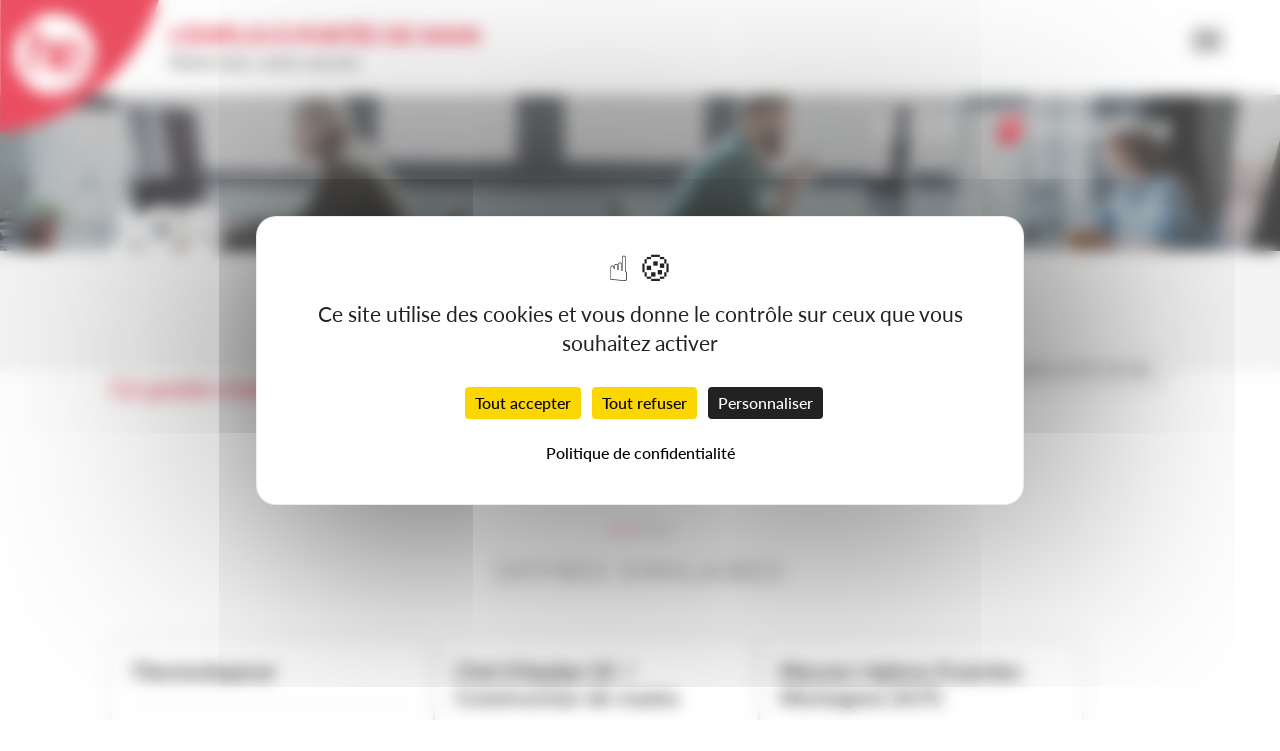

--- FILE ---
content_type: text/css
request_url: https://helvetic-emploi.ch/app/uploads/bb-plugin/cache/423-layout.css?ver=77ba427e6638c9fb092d84b1149ddef0
body_size: 10548
content:
.fl-builder-content *,.fl-builder-content *:before,.fl-builder-content *:after {-webkit-box-sizing: border-box;-moz-box-sizing: border-box;box-sizing: border-box;}.fl-row:before,.fl-row:after,.fl-row-content:before,.fl-row-content:after,.fl-col-group:before,.fl-col-group:after,.fl-col:before,.fl-col:after,.fl-module:before,.fl-module:after,.fl-module-content:before,.fl-module-content:after {display: table;content: " ";}.fl-row:after,.fl-row-content:after,.fl-col-group:after,.fl-col:after,.fl-module:after,.fl-module-content:after {clear: both;}.fl-clear {clear: both;}.fl-clearfix:before,.fl-clearfix:after {display: table;content: " ";}.fl-clearfix:after {clear: both;}.sr-only {position: absolute;width: 1px;height: 1px;padding: 0;overflow: hidden;clip: rect(0,0,0,0);white-space: nowrap;border: 0;}.fl-visible-large,.fl-visible-medium,.fl-visible-mobile,.fl-col-group-equal-height .fl-col.fl-visible-large,.fl-col-group-equal-height .fl-col.fl-visible-medium,.fl-col-group-equal-height .fl-col.fl-visible-mobile {display: none;}.fl-visible-desktop {display: block;}.fl-col-group-equal-height .fl-col.fl-visible-desktop {display: flex;}.fl-row,.fl-row-content {margin-left: auto;margin-right: auto;min-width: 0;}.fl-row-content-wrap {position: relative;}.fl-builder-mobile .fl-row-bg-photo .fl-row-content-wrap {background-attachment: scroll;}.fl-row-bg-video,.fl-row-bg-video .fl-row-content,.fl-row-bg-embed,.fl-row-bg-embed .fl-row-content {position: relative;}.fl-row-bg-video .fl-bg-video,.fl-row-bg-embed .fl-bg-embed-code {bottom: 0;left: 0;overflow: hidden;position: absolute;right: 0;top: 0;}.fl-row-bg-video .fl-bg-video video,.fl-row-bg-embed .fl-bg-embed-code video {bottom: 0;left: 0px;max-width: none;position: absolute;right: 0;top: 0px;}.fl-row-bg-video .fl-bg-video video {min-width: 100%;min-height: 100%;width: auto;height: auto;}.fl-row-bg-video .fl-bg-video iframe,.fl-row-bg-embed .fl-bg-embed-code iframe {pointer-events: none;width: 100vw;height: 56.25vw; max-width: none;min-height: 100vh;min-width: 177.77vh; position: absolute;top: 50%;left: 50%;transform: translate(-50%, -50%);-ms-transform: translate(-50%, -50%); -webkit-transform: translate(-50%, -50%); }.fl-bg-video-fallback {background-position: 50% 50%;background-repeat: no-repeat;background-size: cover;bottom: 0px;left: 0px;position: absolute;right: 0px;top: 0px;}.fl-row-bg-slideshow,.fl-row-bg-slideshow .fl-row-content {position: relative;}.fl-row .fl-bg-slideshow {bottom: 0;left: 0;overflow: hidden;position: absolute;right: 0;top: 0;z-index: 0;}.fl-builder-edit .fl-row .fl-bg-slideshow * {bottom: 0;height: auto !important;left: 0;position: absolute !important;right: 0;top: 0;}.fl-row-bg-overlay .fl-row-content-wrap:after {border-radius: inherit;content: '';display: block;position: absolute;top: 0;right: 0;bottom: 0;left: 0;z-index: 0;}.fl-row-bg-overlay .fl-row-content {position: relative;z-index: 1;}.fl-row-default-height .fl-row-content-wrap,.fl-row-custom-height .fl-row-content-wrap {display: -webkit-box;display: -webkit-flex;display: -ms-flexbox;display: flex;min-height: 100vh;}.fl-row-overlap-top .fl-row-content-wrap {display: -webkit-inline-box;display: -webkit-inline-flex;display: -moz-inline-box;display: -ms-inline-flexbox;display: inline-flex;width: 100%;}.fl-row-default-height .fl-row-content-wrap,.fl-row-custom-height .fl-row-content-wrap {min-height: 0;}.fl-row-default-height .fl-row-content,.fl-row-full-height .fl-row-content,.fl-row-custom-height .fl-row-content {-webkit-box-flex: 1 1 auto; -moz-box-flex: 1 1 auto;-webkit-flex: 1 1 auto;-ms-flex: 1 1 auto;flex: 1 1 auto;}.fl-row-default-height .fl-row-full-width.fl-row-content,.fl-row-full-height .fl-row-full-width.fl-row-content,.fl-row-custom-height .fl-row-full-width.fl-row-content {max-width: 100%;width: 100%;}.fl-builder-ie-11 .fl-row.fl-row-full-height:not(.fl-visible-medium):not(.fl-visible-medium-mobile):not(.fl-visible-mobile),.fl-builder-ie-11 .fl-row.fl-row-custom-height:not(.fl-visible-medium):not(.fl-visible-medium-mobile):not(.fl-visible-mobile) {display: flex;flex-direction: column;height: 100%;}.fl-builder-ie-11 .fl-row-full-height .fl-row-content-wrap,.fl-builder-ie-11 .fl-row-custom-height .fl-row-content-wrap {height: auto;}.fl-builder-ie-11 .fl-row-full-height .fl-row-content,.fl-builder-ie-11 .fl-row-custom-height .fl-row-content {flex: 0 0 auto;flex-basis: 100%;margin: 0;}.fl-builder-ie-11 .fl-row-full-height.fl-row-align-top .fl-row-content,.fl-builder-ie-11 .fl-row-full-height.fl-row-align-bottom .fl-row-content,.fl-builder-ie-11 .fl-row-custom-height.fl-row-align-top .fl-row-content,.fl-builder-ie-11 .fl-row-custom-height.fl-row-align-bottom .fl-row-content {margin: 0 auto;}.fl-builder-ie-11 .fl-row-full-height.fl-row-align-center .fl-col-group:not(.fl-col-group-equal-height),.fl-builder-ie-11 .fl-row-custom-height.fl-row-align-center .fl-col-group:not(.fl-col-group-equal-height) {display: flex;align-items: center;justify-content: center;-webkit-align-items: center;-webkit-box-align: center;-webkit-box-pack: center;-webkit-justify-content: center;-ms-flex-align: center;-ms-flex-pack: center;}.fl-row-default-height.fl-row-align-center .fl-row-content-wrap,.fl-row-full-height.fl-row-align-center .fl-row-content-wrap,.fl-row-custom-height.fl-row-align-center .fl-row-content-wrap {align-items: center;justify-content: center;-webkit-align-items: center;-webkit-box-align: center;-webkit-box-pack: center;-webkit-justify-content: center;-ms-flex-align: center;-ms-flex-pack: center;}.fl-row-default-height.fl-row-align-bottom .fl-row-content-wrap,.fl-row-full-height.fl-row-align-bottom .fl-row-content-wrap,.fl-row-custom-height.fl-row-align-bottom .fl-row-content-wrap {align-items: flex-end;justify-content: flex-end;-webkit-align-items: flex-end;-webkit-justify-content: flex-end;-webkit-box-align: end;-webkit-box-pack: end;-ms-flex-align: end;-ms-flex-pack: end;}.fl-builder-ie-11 .fl-row-full-height.fl-row-align-bottom .fl-row-content-wrap,.fl-builder-ie-11 .fl-row-custom-height.fl-row-align-bottom .fl-row-content-wrap {justify-content: flex-start;-webkit-justify-content: flex-start;}.fl-col-group-equal-height {display: flex;flex-wrap: wrap;width: 100%;}.fl-col-group-equal-height.fl-col-group-has-child-loading {flex-wrap: nowrap;}.fl-col-group-equal-height .fl-col,.fl-col-group-equal-height .fl-col-content {display: flex;flex: 1 1 auto;}.fl-col-group-equal-height .fl-col-content {flex-direction: column;flex-shrink: 1;min-width: 1px;max-width: 100%;width: 100%;}.fl-col-group-equal-height:before,.fl-col-group-equal-height .fl-col:before,.fl-col-group-equal-height .fl-col-content:before,.fl-col-group-equal-height:after,.fl-col-group-equal-height .fl-col:after,.fl-col-group-equal-height .fl-col-content:after{content: none;}.fl-col-group-nested.fl-col-group-equal-height.fl-col-group-align-top .fl-col-content,.fl-col-group-equal-height.fl-col-group-align-top .fl-col-content {justify-content: flex-start;}.fl-col-group-nested.fl-col-group-equal-height.fl-col-group-align-center .fl-col-content,.fl-col-group-equal-height.fl-col-group-align-center .fl-col-content {align-items: center;justify-content: center;}.fl-col-group-nested.fl-col-group-equal-height.fl-col-group-align-bottom .fl-col-content,.fl-col-group-equal-height.fl-col-group-align-bottom .fl-col-content {justify-content: flex-end;}.fl-col-group-equal-height.fl-col-group-align-center .fl-module,.fl-col-group-equal-height.fl-col-group-align-center .fl-col-group {width: 100%;}.fl-builder-ie-11 .fl-col-group-equal-height,.fl-builder-ie-11 .fl-col-group-equal-height .fl-col,.fl-builder-ie-11 .fl-col-group-equal-height .fl-col-content,.fl-builder-ie-11 .fl-col-group-equal-height .fl-module,.fl-col-group-equal-height.fl-col-group-align-center .fl-col-group {min-height: 1px;}.fl-col {float: left;min-height: 1px;}.fl-col-bg-overlay .fl-col-content {position: relative;}.fl-col-bg-overlay .fl-col-content:after {border-radius: inherit;content: '';display: block;position: absolute;top: 0;right: 0;bottom: 0;left: 0;z-index: 0;}.fl-col-bg-overlay .fl-module {position: relative;z-index: 2;}.fl-module img {max-width: 100%;}.fl-builder-module-template {margin: 0 auto;max-width: 1100px;padding: 20px;}.fl-builder-content a.fl-button,.fl-builder-content a.fl-button:visited {border-radius: 4px;-moz-border-radius: 4px;-webkit-border-radius: 4px;display: inline-block;font-size: 16px;font-weight: normal;line-height: 18px;padding: 12px 24px;text-decoration: none;text-shadow: none;}.fl-builder-content .fl-button:hover {text-decoration: none;}.fl-builder-content .fl-button:active {position: relative;top: 1px;}.fl-builder-content .fl-button-width-full .fl-button {display: block;text-align: center;}.fl-builder-content .fl-button-width-custom .fl-button {display: inline-block;text-align: center;max-width: 100%;}.fl-builder-content .fl-button-left {text-align: left;}.fl-builder-content .fl-button-center {text-align: center;}.fl-builder-content .fl-button-right {text-align: right;}.fl-builder-content .fl-button i {font-size: 1.3em;height: auto;margin-right:8px;vertical-align: middle;width: auto;}.fl-builder-content .fl-button i.fl-button-icon-after {margin-left: 8px;margin-right: 0;}.fl-builder-content .fl-button-has-icon .fl-button-text {vertical-align: middle;}.fl-icon-wrap {display: inline-block;}.fl-icon {display: table-cell;vertical-align: middle;}.fl-icon a {text-decoration: none;}.fl-icon i {float: right;height: auto;width: auto;}.fl-icon i:before {border: none !important;height: auto;width: auto;}.fl-icon-text {display: table-cell;text-align: left;padding-left: 15px;vertical-align: middle;}.fl-icon-text-empty {display: none;}.fl-icon-text *:last-child {margin: 0 !important;padding: 0 !important;}.fl-icon-text a {text-decoration: none;}.fl-icon-text span {display: block;}.fl-icon-text span.mce-edit-focus {min-width: 1px;}.fl-photo {line-height: 0;position: relative;}.fl-photo-align-left {text-align: left;}.fl-photo-align-center {text-align: center;}.fl-photo-align-right {text-align: right;}.fl-photo-content {display: inline-block;line-height: 0;position: relative;max-width: 100%;}.fl-photo-img-svg {width: 100%;}.fl-photo-content img {display: inline;height: auto;max-width: 100%;}.fl-photo-crop-circle img {-webkit-border-radius: 100%;-moz-border-radius: 100%;border-radius: 100%;}.fl-photo-caption {font-size: 13px;line-height: 18px;overflow: hidden;text-overflow: ellipsis;}.fl-photo-caption-below {padding-bottom: 20px;padding-top: 10px;}.fl-photo-caption-hover {background: rgba(0,0,0,0.7);bottom: 0;color: #fff;left: 0;opacity: 0;filter: alpha(opacity = 0);padding: 10px 15px;position: absolute;right: 0;-webkit-transition:opacity 0.3s ease-in;-moz-transition:opacity 0.3s ease-in;transition:opacity 0.3s ease-in;}.fl-photo-content:hover .fl-photo-caption-hover {opacity: 100;filter: alpha(opacity = 100);}.fl-builder-pagination,.fl-builder-pagination-load-more {padding: 40px 0;}.fl-builder-pagination ul.page-numbers {list-style: none;margin: 0;padding: 0;text-align: center;}.fl-builder-pagination li {display: inline-block;list-style: none;margin: 0;padding: 0;}.fl-builder-pagination li a.page-numbers,.fl-builder-pagination li span.page-numbers {border: 1px solid #e6e6e6;display: inline-block;padding: 5px 10px;margin: 0 0 5px;}.fl-builder-pagination li a.page-numbers:hover,.fl-builder-pagination li span.current {background: #f5f5f5;text-decoration: none;}.fl-slideshow,.fl-slideshow * {-webkit-box-sizing: content-box;-moz-box-sizing: content-box;box-sizing: content-box;}.fl-slideshow .fl-slideshow-image img {max-width: none !important;}.fl-slideshow-social {line-height: 0 !important;}.fl-slideshow-social * {margin: 0 !important;}.fl-builder-content .bx-wrapper .bx-viewport {background: transparent;border: none;box-shadow: none;-moz-box-shadow: none;-webkit-box-shadow: none;left: 0;}.mfp-wrap button.mfp-arrow,.mfp-wrap button.mfp-arrow:active,.mfp-wrap button.mfp-arrow:hover,.mfp-wrap button.mfp-arrow:focus {background: transparent !important;border: none !important;outline: none;position: absolute;top: 50%;box-shadow: none !important;-moz-box-shadow: none !important;-webkit-box-shadow: none !important;}.mfp-wrap .mfp-close,.mfp-wrap .mfp-close:active,.mfp-wrap .mfp-close:hover,.mfp-wrap .mfp-close:focus {background: transparent !important;border: none !important;outline: none;position: absolute;top: 0;box-shadow: none !important;-moz-box-shadow: none !important;-webkit-box-shadow: none !important;}.admin-bar .mfp-wrap .mfp-close,.admin-bar .mfp-wrap .mfp-close:active,.admin-bar .mfp-wrap .mfp-close:hover,.admin-bar .mfp-wrap .mfp-close:focus {top: 32px!important;}img.mfp-img {padding: 0;}.mfp-counter {display: none;}.mfp-wrap .mfp-preloader.fa {font-size: 30px;}.fl-form-field {margin-bottom: 15px;}.fl-form-field input.fl-form-error {border-color: #DD6420;}.fl-form-error-message {clear: both;color: #DD6420;display: none;padding-top: 8px;font-size: 12px;font-weight: lighter;}.fl-form-button-disabled {opacity: 0.5;}.fl-animation {opacity: 0;}.fl-builder-preview .fl-animation,.fl-builder-edit .fl-animation,.fl-animated {opacity: 1;}.fl-animated {animation-fill-mode: both;-webkit-animation-fill-mode: both;}.fl-button.fl-button-icon-animation i {width: 0 !important;opacity: 0;-ms-filter: "alpha(opacity=0)";transition: all 0.2s ease-out;-webkit-transition: all 0.2s ease-out;}.fl-button.fl-button-icon-animation:hover i {opacity: 1! important;-ms-filter: "alpha(opacity=100)";}.fl-button.fl-button-icon-animation i.fl-button-icon-after {margin-left: 0px !important;}.fl-button.fl-button-icon-animation:hover i.fl-button-icon-after {margin-left: 10px !important;}.fl-button.fl-button-icon-animation i.fl-button-icon-before {margin-right: 0 !important;}.fl-button.fl-button-icon-animation:hover i.fl-button-icon-before {margin-right: 20px !important;margin-left: -10px;}.single:not(.woocommerce).single-fl-builder-template .fl-content {width: 100%;}.fl-builder-layer {position: absolute;top:0;left:0;right: 0;bottom: 0;z-index: 0;pointer-events: none;overflow: hidden;}.fl-builder-shape-layer {z-index: 0;}.fl-builder-shape-layer.fl-builder-bottom-edge-layer {z-index: 1;}.fl-row-bg-overlay .fl-builder-shape-layer {z-index: 1;}.fl-row-bg-overlay .fl-builder-shape-layer.fl-builder-bottom-edge-layer {z-index: 2;}.fl-row-has-layers .fl-row-content {z-index: 1;}.fl-row-bg-overlay .fl-row-content {z-index: 2;}.fl-builder-layer > * {display: block;position: absolute;top:0;left:0;width: 100%;}.fl-builder-layer + .fl-row-content {position: relative;}.fl-builder-layer .fl-shape {fill: #aaa;stroke: none;stroke-width: 0;width:100%;}@supports (-webkit-touch-callout: inherit) {.fl-row.fl-row-bg-parallax .fl-row-content-wrap,.fl-row.fl-row-bg-fixed .fl-row-content-wrap {background-position: center !important;background-attachment: scroll !important;}}@supports (-webkit-touch-callout: none) {.fl-row.fl-row-bg-fixed .fl-row-content-wrap {background-position: center !important;background-attachment: scroll !important;}}.fl-builder-content a.fl-button,.fl-builder-content a.fl-button:visited {background: #fafafa;border: 1px solid #ccc;color: #333;}.fl-builder-content a.fl-button *,.fl-builder-content a.fl-button:visited * {color: #333;}.fl-row-fixed-width { max-width: 1100px; }.fl-row-content-wrap{margin-top: 0px;margin-right: 0px;margin-bottom: 0px;margin-left: 0px;}.fl-row-content-wrap{padding-top: 20px;padding-right: 20px;padding-bottom: 20px;padding-left: 20px;}.fl-module-content{margin-top: 20px;margin-right: 20px;margin-bottom: 20px;margin-left: 20px;}@media (max-width: 1200px) { .fl-visible-desktop,.fl-visible-medium,.fl-visible-mobile,.fl-col-group-equal-height .fl-col.fl-visible-desktop,.fl-col-group-equal-height .fl-col.fl-visible-medium,.fl-col-group-equal-height .fl-col.fl-visible-mobile {display: none;}.fl-visible-large {display: block;}.fl-col-group-equal-height .fl-col.fl-visible-large {display: flex;} }@media (max-width: 992px) { .fl-visible-desktop,.fl-visible-large,.fl-visible-mobile,.fl-col-group-equal-height .fl-col.fl-visible-desktop,.fl-col-group-equal-height .fl-col.fl-visible-large,.fl-col-group-equal-height .fl-col.fl-visible-mobile {display: none;}.fl-visible-medium {display: block;}.fl-col-group-equal-height .fl-col.fl-visible-medium {display: flex;}.fl-col-group.fl-col-group-medium-reversed {display: -webkit-flex;display: flex;-webkit-flex-wrap: wrap-reverse;flex-wrap: wrap-reverse;flex-direction: row-reverse;} }@media (max-width: 768px) { .fl-visible-desktop,.fl-visible-large,.fl-visible-medium,.fl-col-group-equal-height .fl-col.fl-visible-desktop,.fl-col-group-equal-height .fl-col.fl-visible-large,.fl-col-group-equal-height .fl-col.fl-visible-medium {display: none;}.fl-visible-mobile {display: block;}.fl-col-group-equal-height .fl-col.fl-visible-mobile {display: flex;}.fl-row-content-wrap {background-attachment: scroll !important;}.fl-row-bg-parallax .fl-row-content-wrap {background-attachment: scroll !important;background-position: center center !important;}.fl-col-group.fl-col-group-equal-height {display: block;}.fl-col-group.fl-col-group-equal-height.fl-col-group-custom-width {display: -webkit-box;display: -webkit-flex;display: flex;}.fl-col-group.fl-col-group-responsive-reversed {display: -webkit-flex;display: flex;-webkit-flex-wrap: wrap-reverse;flex-wrap: wrap-reverse;flex-direction: row-reverse;}.fl-col-group.fl-col-group-responsive-reversed .fl-col:not(.fl-col-small-custom-width) {flex-basis: 100%;width: 100% !important;}.fl-col-group.fl-col-group-medium-reversed:not(.fl-col-group-responsive-reversed) {display: unset;display: unset;-webkit-flex-wrap: unset;flex-wrap: unset;flex-direction: unset;}.fl-col {clear: both;float: none;margin-left: auto;margin-right: auto;width: auto !important;}.fl-col-small:not(.fl-col-small-full-width) {max-width: 400px;}.fl-block-col-resize {display:none;}.fl-row[data-node] .fl-row-content-wrap {margin: 0;padding-left: 0;padding-right: 0;}.fl-row[data-node] .fl-bg-video,.fl-row[data-node] .fl-bg-slideshow {left: 0;right: 0;}.fl-col[data-node] .fl-col-content {margin: 0;padding-left: 0;padding-right: 0;} }.page .fl-post-header, .single-fl-builder-template .fl-post-header { display:none; }.fl-node-mincf1ubdhv9.fl-row-full-height > .fl-row-content-wrap,.fl-node-mincf1ubdhv9.fl-row-custom-height > .fl-row-content-wrap {display: -webkit-box;display: -webkit-flex;display: -ms-flexbox;display: flex;}.fl-node-mincf1ubdhv9.fl-row-full-height > .fl-row-content-wrap {min-height: 100vh;}.fl-node-mincf1ubdhv9.fl-row-custom-height > .fl-row-content-wrap {min-height: 0;}.fl-builder-edit .fl-node-mincf1ubdhv9.fl-row-full-height > .fl-row-content-wrap {min-height: calc( 100vh - 48px );}@media all and (device-width: 768px) and (device-height: 1024px) and (orientation:portrait){.fl-node-mincf1ubdhv9.fl-row-full-height > .fl-row-content-wrap {min-height: 1024px;}}@media all and (device-width: 1024px) and (device-height: 768px) and (orientation:landscape){.fl-node-mincf1ubdhv9.fl-row-full-height > .fl-row-content-wrap {min-height: 768px;}}@media screen and (device-aspect-ratio: 40/71) {.fl-node-mincf1ubdhv9.fl-row-full-height > .fl-row-content-wrap {min-height: 500px;}}.fl-node-mincf1ubdhv9 > .fl-row-content-wrap {background-color: #f0f0f0;}.fl-node-mincf1ubdhv9.fl-row-custom-height > .fl-row-content-wrap {min-height: 120px;} .fl-node-7xs5iw6ujegd > .fl-row-content-wrap {padding-top:0px;} .fl-node-9fhxi5geyol7 > .fl-row-content-wrap {padding-bottom:60px;} .fl-node-8hctbg0apm4d > .fl-row-content-wrap {padding-top:0px;padding-right:0px;padding-bottom:0px;padding-left:0px;}.fl-node-387h9qmxtfjs {width: 100%;}.fl-node-tw7oz6mhdrxf {width: 100%;}.fl-node-7astk534x20i {width: 100%;}.fl-node-i971le5rs8uq {width: 100%;}.fl-node-w2rz480h3vmu {width: 25%;}.fl-node-w2rz480h3vmu > .fl-col-content {background-image: url(https://helvetic-emploi.ch/app/uploads/2023/11/Screenshot-2023-10-25-at-14.23.11.jpg);background-repeat: no-repeat;background-position: center center;background-attachment: scroll;background-size: cover;}.fl-builder-content .fl-node-w2rz480h3vmu > .fl-col-content {min-height: 350px;}.fl-node-v3n8psy1zulk {width: 25%;}.fl-node-v3n8psy1zulk > .fl-col-content {background-image: url(https://helvetic-emploi.ch/app/uploads/2023/11/construction-worker.jpg);background-repeat: no-repeat;background-position: center center;background-attachment: scroll;background-size: cover;}.fl-builder-content .fl-node-v3n8psy1zulk > .fl-col-content {min-height: 350px;}.fl-node-jea2l3m9k81s {width: 25%;}.fl-node-jea2l3m9k81s > .fl-col-content {background-image: url(https://helvetic-emploi.ch/app/uploads/2023/11/Admin.jpg);background-repeat: no-repeat;background-position: center center;background-attachment: scroll;background-size: cover;}.fl-builder-content .fl-node-jea2l3m9k81s > .fl-col-content {min-height: 350px;}.fl-node-jad0f5t6okxy {width: 25%;}.fl-node-jad0f5t6okxy > .fl-col-content {background-image: url(https://helvetic-emploi.ch/app/uploads/2023/11/industrial-port-container-yard.jpg);background-repeat: no-repeat;background-position: center center;background-attachment: scroll;background-size: cover;}.fl-builder-content .fl-node-jad0f5t6okxy > .fl-col-content {min-height: 350px;}.fl-builder-content .fl-node-xo5b0r1thuwa a.fl-button,.fl-builder-content .fl-node-xo5b0r1thuwa a.fl-button:hover,.fl-builder-content .fl-node-xo5b0r1thuwa a.fl-button:visited {background: #f0f0f0;}.fl-builder-content .fl-node-xo5b0r1thuwa a.fl-button:hover {background-color: #ffffff;}.fl-builder-content .fl-node-xo5b0r1thuwa a.fl-button,.fl-builder-content .fl-node-xo5b0r1thuwa a.fl-button:visited,.fl-builder-content .fl-node-xo5b0r1thuwa a.fl-button *,.fl-builder-content .fl-node-xo5b0r1thuwa a.fl-button:visited * {color: #706f6f;}.fl-builder-content .fl-node-xo5b0r1thuwa a.fl-button:hover,.fl-builder-content .fl-node-xo5b0r1thuwa a.fl-button:hover span.fl-button-text,.fl-builder-content .fl-node-xo5b0r1thuwa a.fl-button:hover * {color: #e5142d;}.fl-node-xo5b0r1thuwa .fl-button-wrap {text-align: right;}.fl-builder-content .fl-node-xo5b0r1thuwa .fl-button-wrap a.fl-button {padding-top: 10px;padding-right: 17px;padding-bottom: 10px;padding-left: 17px;}.fl-builder-content .fl-node-xo5b0r1thuwa a.fl-button, .fl-builder-content .fl-node-xo5b0r1thuwa a.fl-button:visited {font-weight: 800;font-size: 14px;letter-spacing: 0.7px;text-transform: uppercase;border: 1px solid #e4e4e4;border-style: solid;border-width: 0;background-clip: border-box;border-color: #dbdbdb;border-top-width: 2px;border-right-width: 2px;border-bottom-width: 2px;border-left-width: 2px;border-top-left-radius: 60px;border-top-right-radius: 60px;border-bottom-left-radius: 60px;border-bottom-right-radius: 60px;}.fl-builder-content .fl-node-xo5b0r1thuwa a.fl-button:hover, .fl-builder-content .fl-node-xo5b0r1thuwa a.fl-button:focus {border: 1px solid #f3f3f3;border-style: solid;border-width: 0;background-clip: border-box;border-color: #e5142d;border-top-width: 2px;border-right-width: 2px;border-bottom-width: 2px;border-left-width: 2px;border-top-left-radius: 60px;border-top-right-radius: 60px;border-bottom-left-radius: 60px;border-bottom-right-radius: 60px;}@media(max-width: 768px) {.fl-node-xo5b0r1thuwa .fl-button-wrap {text-align: center;}} .fl-node-xo5b0r1thuwa > .fl-module-content {margin-bottom:-20px;}@media ( max-width: 768px ) { .fl-node-xo5b0r1thuwa.fl-module > .fl-module-content {margin-top:-15px;}}@media (max-width: 768px) { .fl-node-xo5b0r1thuwa > .fl-module-content { margin-bottom:20px; } } .fl-node-23wfdqy4891a > .fl-module-content {margin-top:0px;}.pp-modal-wrap {position: fixed;top: 0;left: 0;height: 100%;width: 100%;overflow-y: auto;z-index: -1;visibility: hidden;opacity: 0;transition: all 0.3s ease-in-out;}.pp-modal-wrap.pp-modal-active {z-index: 99999;visibility: visible;opacity: 1;}.pp-modal-overlay {position: absolute;height: 100%;width: 100%;top: 0;bottom: 0;}.pp-modal-button .sr-only {position: absolute !important;height: 1px !important;width: 1px !important;margin: 0 !important;clip: rect(1px 1px 1px 1px);clip: rect(1px,1px,1px,1px);clip-path: polygon(0px 0px, 0px 0px, 0px 0px);-webkit-clip-path: polygon(0px 0px, 0px 0px, 0px 0px);overflow: hidden !important;}.pp-modal {display: block;position: relative;margin: auto auto;opacity: 1;outline: 0;}.pp-modal-container {height: 100%;width: 100%;position: fixed;overflow: auto;opacity: 0;z-index: 1;}.pp-modal.layout-fullscreen {max-width: 100%;height: auto;min-height: 100%;margin: 0;}.pp-modal .pp-modal-content {height: inherit;overflow-y: auto;position: relative;z-index: 1;-webkit-overflow-scrolling: touch;}.pp-modal .pp-modal-body {overflow: hidden;height: inherit;}.pp-modal .pp-modal-header {display: table;width: 100%;}.pp-modal .pp-modal-title {margin: 0;display: table-cell;vertical-align: middle;}.pp-modal .pp-modal-frame iframe {width: 100%;}.pp-modal .pp-modal-video-embed {position: relative;padding-top: 56.25%;height: inherit;}.pp-modal .pp-modal-video-embed iframe,.pp-modal .pp-modal-video-embed .wp-video,.pp-modal .pp-modal-video-embed > video {height: 100%;width: 100%;position: absolute;top: 0;left: 0;}.pp-modal .pp-modal-content.pp-modal-frame:before {background-position: 50%;content: "";display: block;width: 32px;height: 32px;border-radius: 100%;position: absolute;top: 50%;left: 50%;transform: translate3D(-50%, -50%, 0);}.pp-modal .pp-modal-content-inner {position: relative;height: 100%;}.pp-modal-trigger {display: inline-block;text-decoration: none;text-shadow: none;}.pp-modal-trigger .pp-button-icon {height: auto;margin-right: 8px;vertical-align: middle;width: auto;}.pp-modal-trigger .pp-button-icon-after {margin-left: 8px;margin-right: 0;}.pp-modal-trigger .pp-modal-trigger-text {vertical-align: middle;}.pp-modal-close {position: relative;right: 10px;line-height: 0;cursor: pointer;display: table-cell;vertical-align: middle;top: 0;padding: 5px;-webkit-transition: background 0.2s ease-in-out;-moz-transition: background 0.2s ease-in-out;transition: background 0.2s ease-in-out;}.pp-modal-close.box-top-right-out {position: absolute;right: -40px;}.pp-modal .pp-modal-close.box-top-left-out {position: absolute;left: -40px;right: 0;}.pp-modal-close.win-top-right {position: fixed;}.pp-modal-close.win-top-left {position: fixed;right: 0;}.pp-modal-close .bar-wrap {display: inline-block;position: relative;}.pp-modal-close .bar-wrap span {position: absolute;border-radius: 0;width: 100%;top: 49.5%;left: 0px;}.pp-modal-close .bar-wrap .bar-1 {-webkit-transform: rotate(225deg);-moz-transform: rotate(225deg);transform: rotate(225deg);}.pp-modal-close .bar-wrap .bar-2 {-webkit-transform: rotate(-225deg);-moz-transform: rotate(-225deg);transform: rotate(-225deg);}.pp-modal-wrap .modal-visible {opacity: 1;}.pp-modal .pp-modal-content .fl-row-content-wrap,.pp-modal .pp-modal-content .fl-builder-module-template {padding: 0;}.fl-module-pp-modal-box {z-index: 2 !important;}.pp-modal-wrap .pp-flexbox {display: flex;flex-direction: row;align-items: center;}.pp-modal-wrap .pp-flexbox.layout-vertical {flex-direction: column;}.pp-modal-wrap .pp-flexbox .pp-flexbox-item {align-self: stretch;}.pp-modal-wrap .pp-flexbox .pp-flexbox-item.object-fit-cover img {height: 100%;object-fit: cover;}@media only screen and (max-width: 768px) {.pp-modal-wrap .pp-flexbox {flex-direction: column;}.pp-modal-wrap .pp-flexbox .pp-flexbox-item {width: 100%;}}@media (max-width: 768px) {}body:not(.fl-builder-edit) .fl-node-c5iqbtuykjvh > .fl-module-content {margin: 0;}.fl-node-c5iqbtuykjvh .pp-modal-button {text-align: left;}.fl-node-c5iqbtuykjvh .pp-modal-trigger,.fl-node-c5iqbtuykjvh .pp-modal-button .pp-modal-trigger,.fl-node-c5iqbtuykjvh .pp-modal-button .pp-modal-trigger .pp-modal-trigger-icon {color: #ffffff;background-color: #428bca;text-align: center;text-decoration: none;}.fl-node-c5iqbtuykjvh .pp-modal-trigger .pp-button-icon {}.fl-builder-content .fl-node-c5iqbtuykjvh .pp-modal-trigger:hover,.fl-node-c5iqbtuykjvh .pp-modal-trigger:hover {color: #f7f7f7;background-color: #444444;border-color: #222222;}.fl-node-c5iqbtuykjvh .pp-modal-height-auto,#modal-c5iqbtuykjvh.pp-modal-height-auto {display: block !important;position: absolute;top: -99999px;width: 650px;visibility: hidden;}.fl-node-c5iqbtuykjvh .pp-modal-height-auto .pp-modal-overlay,#modal-c5iqbtuykjvh.pp-modal-height-auto .pp-modal-overlay {display: none !important;}.fl-node-c5iqbtuykjvh .pp-modal,#modal-c5iqbtuykjvh .pp-modal {background-color: #ffffff;}.fl-node-c5iqbtuykjvh .pp-modal.layout-standard,#modal-c5iqbtuykjvh .pp-modal.layout-standard {width: 650px;height: auto;max-width: 90%;border-radius: 2px;}.fl-node-c5iqbtuykjvh .pp-modal.layout-fullscreen,#modal-c5iqbtuykjvh .pp-modal.layout-fullscreen {margin-top: 0px;margin-left: 0px;margin-bottom: 0px;margin-right: 0px;}.fl-node-c5iqbtuykjvh .pp-modal .pp-modal-header,#modal-c5iqbtuykjvh .pp-modal .pp-modal-header {background-color: #ffffff;border-bottom: 1px solid #eeeeee;border-top-left-radius: 2px;border-top-right-radius: 2px;}.fl-node-c5iqbtuykjvh .pp-modal .pp-modal-title,#modal-c5iqbtuykjvh .pp-modal .pp-modal-title {padding: 10px 15px;color: #444444;}.fl-node-c5iqbtuykjvh .pp-modal .pp-modal-content,#modal-c5iqbtuykjvh .pp-modal .pp-modal-content {padding: 10px;}.fl-node-c5iqbtuykjvh .pp-modal .pp-modal-content.pp-modal-frame:before,#modal-c5iqbtuykjvh .pp-modal .pp-modal-content.pp-modal-frame:before {background: url(https://helvetic-emploi.ch/app/plugins/bbpowerpack/modules/pp-modal-box/loader.gif) no-repeat;}.fl-node-c5iqbtuykjvh .pp-modal .pp-modal-content-inner,#modal-c5iqbtuykjvh .pp-modal .pp-modal-content-inner {overflow: hidden;padding: px;}.fl-node-c5iqbtuykjvh .pp-modal-close,#modal-c5iqbtuykjvh .pp-modal-close {background-color: #3a3a3a;border: 1px solid #ffffff;border-radius: 100px;width: 25px;height: 25px;position: absolute;z-index: 5;}.fl-node-c5iqbtuykjvh .pp-modal-close:hover,#modal-c5iqbtuykjvh .pp-modal-close:hover {background-color: #b53030;}.fl-node-c5iqbtuykjvh .pp-modal-close.box-top-right,#modal-c5iqbtuykjvh .pp-modal-close.box-top-right {top: -10px;right: -10px;}.fl-node-c5iqbtuykjvh .pp-modal-close.box-top-left,#modal-c5iqbtuykjvh .pp-modal-close.box-top-left {top: -10px;left: -10px;}.fl-node-c5iqbtuykjvh .pp-modal-close.win-top-right,#modal-c5iqbtuykjvh .pp-modal-close.win-top-right {top: -10px;right: -10px;}.fl-node-c5iqbtuykjvh .pp-modal-close.win-top-left,#modal-c5iqbtuykjvh .pp-modal-close.win-top-left {top: -10px;left: -10px;}.fl-node-c5iqbtuykjvh .pp-modal-close .bar-wrap,#modal-c5iqbtuykjvh .pp-modal-close .bar-wrap {width: 100%;height: 100%;-webkit-transition: background 0.2s ease-in-out;-moz-transition: background 0.2s ease-in-out;transition: background 0.2s ease-in-out;}.fl-node-c5iqbtuykjvh .pp-modal-close .bar-wrap span,#modal-c5iqbtuykjvh .pp-modal-close .bar-wrap span {background: #ffffff;height: 2px;margin-top: -1px;-webkit-transition: background 0.2s ease-in-out;-moz-transition: background 0.2s ease-in-out;transition: background 0.2s ease-in-out;}.fl-node-c5iqbtuykjvh .pp-modal-close:hover .bar-wrap span,#modal-c5iqbtuykjvh .pp-modal-close:hover .bar-wrap span {background: #dddddd;-webkit-transition: background 0.2s ease-in-out;-moz-transition: background 0.2s ease-in-out;transition: background 0.2s ease-in-out;}.fl-node-c5iqbtuykjvh .pp-modal-container.fadeIn.animated,#modal-c5iqbtuykjvh .pp-modal-container.fadeIn.animated {-webkit-animation-duration: 0.5s;animation-duration: 0.5s;}.fl-node-c5iqbtuykjvh .pp-modal-container.fadeOut.animated,#modal-c5iqbtuykjvh .pp-modal-container.fadeOut.animated {-webkit-animation-duration: 0.5s;animation-duration: 0.5s;}.fl-node-c5iqbtuykjvh .has-overlay-animation .pp-modal-container,#modal-c5iqbtuykjvh.has-overlay-animation .pp-modal-container {background-color: rgba(0,0,0,0.35);}.fl-node-c5iqbtuykjvh .pp-modal-wrap:not(.has-overlay-animation) .pp-modal-overlay,#modal-c5iqbtuykjvh:not(.has-overlay-animation) .pp-modal-overlay {background-color: rgba(0,0,0,0.35);}@media only screen and (max-width: 0px) {.fl-node-c5iqbtuykjvh .pp-modal.layout-fullscreen,#modal-c5iqbtuykjvh .pp-modal.layout-fullscreen {top: 0 !important;margin: 10px !important;}.fl-node-c5iqbtuykjvh .pp-modal.layout-standard,#modal-c5iqbtuykjvh .pp-modal.layout-standard {margin-top: 20px;margin-bottom: 20px;}}@media only screen and (max-width: 767px) {.fl-node-c5iqbtuykjvh .pp-modal.layout-standard,#modal-c5iqbtuykjvh .pp-modal.layout-standard {margin-top: 20px;margin-bottom: 20px;}}.fl-node-c5iqbtuykjvh .pp-modal-button {text-align: left;}.fl-node-c5iqbtuykjvh .pp-modal-trigger, .fl-node-c5iqbtuykjvh .pp-modal-button .pp-modal-trigger {padding-top: 0px;padding-right: 0px;padding-bottom: 0px;padding-left: 0px;} .fl-node-c5iqbtuykjvh > .fl-module-content {margin-top:0px;margin-bottom:0px;}.fl-module-heading .fl-heading {padding: 0 !important;margin: 0 !important;}.fl-node-lakpe2ydsvij.fl-module-heading .fl-heading {text-align: center;} .fl-node-lakpe2ydsvij > .fl-module-content {margin-bottom:30px;}@media (max-width: 768px) { .fl-node-lakpe2ydsvij > .fl-module-content { margin-bottom:20px; } }.fl-builder-content .fl-node-5h78bviyckxg a.fl-button,.fl-builder-content .fl-node-5h78bviyckxg a.fl-button:hover,.fl-builder-content .fl-node-5h78bviyckxg a.fl-button:visited {background: #ffffff;}.fl-builder-content .fl-node-5h78bviyckxg a.fl-button:hover {background-color: #ffffff;}.fl-builder-content .fl-node-5h78bviyckxg a.fl-button,.fl-builder-content .fl-node-5h78bviyckxg a.fl-button:visited,.fl-builder-content .fl-node-5h78bviyckxg a.fl-button *,.fl-builder-content .fl-node-5h78bviyckxg a.fl-button:visited * {color: #706F6F;}.fl-builder-content .fl-node-5h78bviyckxg a.fl-button:hover,.fl-builder-content .fl-node-5h78bviyckxg a.fl-button:hover span.fl-button-text,.fl-builder-content .fl-node-5h78bviyckxg a.fl-button:hover * {color: #e5142d;}.fl-node-5h78bviyckxg a.fl-button {width: 340px;}.fl-node-5h78bviyckxg .fl-button-wrap {text-align: center;}.fl-builder-content .fl-node-5h78bviyckxg .fl-button-wrap a.fl-button {padding-top: 25px;padding-bottom: 25px;}.fl-builder-content .fl-node-5h78bviyckxg a.fl-button, .fl-builder-content .fl-node-5h78bviyckxg a.fl-button:visited {font-size: 16px;letter-spacing: 1.5px;text-transform: uppercase;border: 1px solid #f3f3f3;border-style: solid;border-width: 0;background-clip: border-box;border-color: #DBDBDB;border-top-width: 2px;border-right-width: 2px;border-bottom-width: 2px;border-left-width: 2px;border-top-left-radius: 60px;border-top-right-radius: 60px;border-bottom-left-radius: 60px;border-bottom-right-radius: 60px;}.fl-builder-content .fl-node-5h78bviyckxg a.fl-button:hover, .fl-builder-content .fl-node-5h78bviyckxg a.fl-button:focus {border: 1px solid #f3f3f3;border-style: solid;border-width: 0;background-clip: border-box;border-color: #e5142d;border-top-width: 2px;border-right-width: 2px;border-bottom-width: 2px;border-left-width: 2px;border-top-left-radius: 60px;border-top-right-radius: 60px;border-bottom-left-radius: 60px;border-bottom-right-radius: 60px;} .fl-node-5h78bviyckxg > .fl-module-content {margin-top:50px;}@media (max-width: 768px) { .fl-node-5h78bviyckxg > .fl-module-content { margin-top:20px; } }.fl-builder-content .fl-node-53wlqhupgm14 a.fl-button,.fl-builder-content .fl-node-53wlqhupgm14 a.fl-button:hover,.fl-builder-content .fl-node-53wlqhupgm14 a.fl-button:visited {background: #e5142d;}.fl-builder-content .fl-node-53wlqhupgm14 a.fl-button:hover {background-color: #e5142d;}.fl-builder-content .fl-node-53wlqhupgm14 a.fl-button,.fl-builder-content .fl-node-53wlqhupgm14 a.fl-button:visited,.fl-builder-content .fl-node-53wlqhupgm14 a.fl-button *,.fl-builder-content .fl-node-53wlqhupgm14 a.fl-button:visited * {color: #ffffff;}.fl-builder-content .fl-node-53wlqhupgm14 a.fl-button:hover,.fl-builder-content .fl-node-53wlqhupgm14 a.fl-button:hover span.fl-button-text,.fl-builder-content .fl-node-53wlqhupgm14 a.fl-button:hover * {color: #ffffff;}.fl-builder-content .fl-node-53wlqhupgm14 .fl-button,.fl-builder-content .fl-node-53wlqhupgm14 .fl-button * {transition: all 0.2s linear;-moz-transition: all 0.2s linear;-webkit-transition: all 0.2s linear;-o-transition: all 0.2s linear;}.fl-node-53wlqhupgm14 .fl-button-wrap {text-align: left;}.fl-builder-content .fl-node-53wlqhupgm14 .fl-button-wrap a.fl-button {padding-top: 10px;padding-bottom: 10px;}.fl-builder-content .fl-node-53wlqhupgm14 a.fl-button, .fl-builder-content .fl-node-53wlqhupgm14 a.fl-button:visited {font-weight: 800;font-size: 17px;text-align: center;text-transform: uppercase;border: 1px solid #d90821;border-top-left-radius: 30px;border-top-right-radius: 30px;border-bottom-left-radius: 30px;border-bottom-right-radius: 30px;}.fl-builder-content .fl-node-53wlqhupgm14 a.fl-button:hover, .fl-builder-content .fl-node-53wlqhupgm14 a.fl-button:focus {border: 1px solid #d90821;border-top-left-radius: 30px;border-top-right-radius: 30px;border-bottom-left-radius: 30px;border-bottom-right-radius: 30px;}.fl-builder-content .fl-node-n45ps7fcwk9y a.fl-button,.fl-builder-content .fl-node-n45ps7fcwk9y a.fl-button:hover,.fl-builder-content .fl-node-n45ps7fcwk9y a.fl-button:visited {background: #e5142d;}.fl-builder-content .fl-node-n45ps7fcwk9y a.fl-button:hover {background-color: #e5142d;}.fl-builder-content .fl-node-n45ps7fcwk9y a.fl-button,.fl-builder-content .fl-node-n45ps7fcwk9y a.fl-button:visited,.fl-builder-content .fl-node-n45ps7fcwk9y a.fl-button *,.fl-builder-content .fl-node-n45ps7fcwk9y a.fl-button:visited * {color: #ffffff;}.fl-builder-content .fl-node-n45ps7fcwk9y a.fl-button:hover,.fl-builder-content .fl-node-n45ps7fcwk9y a.fl-button:hover span.fl-button-text,.fl-builder-content .fl-node-n45ps7fcwk9y a.fl-button:hover * {color: #ffffff;}.fl-builder-content .fl-node-n45ps7fcwk9y .fl-button,.fl-builder-content .fl-node-n45ps7fcwk9y .fl-button * {transition: all 0.2s linear;-moz-transition: all 0.2s linear;-webkit-transition: all 0.2s linear;-o-transition: all 0.2s linear;}.fl-node-n45ps7fcwk9y .fl-button-wrap {text-align: left;}.fl-builder-content .fl-node-n45ps7fcwk9y .fl-button-wrap a.fl-button {padding-top: 10px;padding-bottom: 10px;}.fl-builder-content .fl-node-n45ps7fcwk9y a.fl-button, .fl-builder-content .fl-node-n45ps7fcwk9y a.fl-button:visited {font-weight: 800;font-size: 17px;text-align: center;text-transform: uppercase;border: 1px solid #d90821;border-top-left-radius: 30px;border-top-right-radius: 30px;border-bottom-left-radius: 30px;border-bottom-right-radius: 30px;}.fl-builder-content .fl-node-n45ps7fcwk9y a.fl-button:hover, .fl-builder-content .fl-node-n45ps7fcwk9y a.fl-button:focus {border: 1px solid #d90821;border-top-left-radius: 30px;border-top-right-radius: 30px;border-bottom-left-radius: 30px;border-bottom-right-radius: 30px;}.fl-builder-content .fl-node-anuqszf6gjbi a.fl-button,.fl-builder-content .fl-node-anuqszf6gjbi a.fl-button:hover,.fl-builder-content .fl-node-anuqszf6gjbi a.fl-button:visited {background: #e5142d;}.fl-builder-content .fl-node-anuqszf6gjbi a.fl-button:hover {background-color: #e5142d;}.fl-builder-content .fl-node-anuqszf6gjbi a.fl-button,.fl-builder-content .fl-node-anuqszf6gjbi a.fl-button:visited,.fl-builder-content .fl-node-anuqszf6gjbi a.fl-button *,.fl-builder-content .fl-node-anuqszf6gjbi a.fl-button:visited * {color: #ffffff;}.fl-builder-content .fl-node-anuqszf6gjbi a.fl-button:hover,.fl-builder-content .fl-node-anuqszf6gjbi a.fl-button:hover span.fl-button-text,.fl-builder-content .fl-node-anuqszf6gjbi a.fl-button:hover * {color: #ffffff;}.fl-builder-content .fl-node-anuqszf6gjbi .fl-button,.fl-builder-content .fl-node-anuqszf6gjbi .fl-button * {transition: all 0.2s linear;-moz-transition: all 0.2s linear;-webkit-transition: all 0.2s linear;-o-transition: all 0.2s linear;}.fl-node-anuqszf6gjbi .fl-button-wrap {text-align: left;}.fl-builder-content .fl-node-anuqszf6gjbi .fl-button-wrap a.fl-button {padding-top: 10px;padding-bottom: 10px;}.fl-builder-content .fl-node-anuqszf6gjbi a.fl-button, .fl-builder-content .fl-node-anuqszf6gjbi a.fl-button:visited {font-weight: 800;font-size: 17px;text-align: center;text-transform: uppercase;border: 1px solid #d90821;border-top-left-radius: 30px;border-top-right-radius: 30px;border-bottom-left-radius: 30px;border-bottom-right-radius: 30px;}.fl-builder-content .fl-node-anuqszf6gjbi a.fl-button:hover, .fl-builder-content .fl-node-anuqszf6gjbi a.fl-button:focus {border: 1px solid #d90821;border-top-left-radius: 30px;border-top-right-radius: 30px;border-bottom-left-radius: 30px;border-bottom-right-radius: 30px;}.fl-builder-content .fl-node-jud27v0kagrs a.fl-button,.fl-builder-content .fl-node-jud27v0kagrs a.fl-button:hover,.fl-builder-content .fl-node-jud27v0kagrs a.fl-button:visited {background: #e5142d;}.fl-builder-content .fl-node-jud27v0kagrs a.fl-button:hover {background-color: #e5142d;}.fl-builder-content .fl-node-jud27v0kagrs a.fl-button,.fl-builder-content .fl-node-jud27v0kagrs a.fl-button:visited,.fl-builder-content .fl-node-jud27v0kagrs a.fl-button *,.fl-builder-content .fl-node-jud27v0kagrs a.fl-button:visited * {color: #ffffff;}.fl-builder-content .fl-node-jud27v0kagrs a.fl-button:hover,.fl-builder-content .fl-node-jud27v0kagrs a.fl-button:hover span.fl-button-text,.fl-builder-content .fl-node-jud27v0kagrs a.fl-button:hover * {color: #ffffff;}.fl-builder-content .fl-node-jud27v0kagrs .fl-button,.fl-builder-content .fl-node-jud27v0kagrs .fl-button * {transition: all 0.2s linear;-moz-transition: all 0.2s linear;-webkit-transition: all 0.2s linear;-o-transition: all 0.2s linear;}.fl-node-jud27v0kagrs .fl-button-wrap {text-align: left;}.fl-builder-content .fl-node-jud27v0kagrs .fl-button-wrap a.fl-button {padding-top: 10px;padding-bottom: 10px;}.fl-builder-content .fl-node-jud27v0kagrs a.fl-button, .fl-builder-content .fl-node-jud27v0kagrs a.fl-button:visited {font-weight: 800;font-size: 17px;text-align: center;text-transform: uppercase;border: 1px solid #d90821;border-top-left-radius: 30px;border-top-right-radius: 30px;border-bottom-left-radius: 30px;border-bottom-right-radius: 30px;}.fl-builder-content .fl-node-jud27v0kagrs a.fl-button:hover, .fl-builder-content .fl-node-jud27v0kagrs a.fl-button:focus {border: 1px solid #d90821;border-top-left-radius: 30px;border-top-right-radius: 30px;border-bottom-left-radius: 30px;border-bottom-right-radius: 30px;}#hel-logo-home {position:absolute;z-index:1;}#hel-logo-home img {width: 350px;height: auto;}@media (max-width: 1280px) {#hel-logo-home img {width: 220px;height: auto;}}#inner-header-row .fl-row-content-wrap:after {position: absolute;display: inline-block;background-image: url(https://helvetic-emploi.ch/app/uploads/2023/11/logo-he-bcg.svg);background-repeat: no-repeat;background-size: contain;background-position: left top;width: 159px;height: 191px;content: "";z-index: 1;}@media (max-width: 1435px) {#inner-header-row .fl-row-content.fl-row-fixed-width.fl-node-content {margin-left: 150px;}}.he-buttons-wrapper {text-align: right;}.he-buttons-wrapper a {font-size: 14px;font-weight: 600;}.he-login {background: white;color: #e5142d;padding: 5px 14px;border-radius: 25px;}#inner-header-row .he-login {background: #E5142D;color: white;}.he-lang {background: none;}#he-agences .fl-col-group:last-of-type {background-color: #E5142D;border-radius: 12px;color: white;}#he-agences .pp-infobox-button {border-top: 1px solid white;}#he-agences .pp-infobox .pp-more-link {padding: 10px 0 2px;}#he-agences .pp-description-wrap {margin-bottom: 7px;}.with-separator h2:before {display: block;margin-bottom: 18px;content: url("data:image/svg+xml,%3Csvg height='2' viewBox='0 0 62 2' width='62' xmlns='http://www.w3.org/2000/svg'%3E%3Cpath d='m0 0h30v2h-30z' fill='%23e5142d'/%3E%3Cpath d='m32 0h30v2h-30z' fill='%23706f6f'/%3E%3C/svg%3E");}.subtitle-header h2 {color: #E5142D;font-size: 35px;text-transform: none;letter-spacing: normal;font-weight: 900;}.no-margin-bottom p {margin-bottom: 0;}.he-cta-video .pp-infobox-wrap .layout-4-wrapper {align-items: center;}.he-multicol { column-count: 2; column-gap: 17px; -webkit-column-gap: 17px;}@media screen and (max-width: 600px) {.he-multicol { column-count: 1; column-gap: 0px; -webkit-column-gap: 0px;}}#he-search-small {max-width: 420px;margin: auto;}.he-team {max-width: 380px;margin: auto;}.he-team .pp-member-image {width: 220px;margin: auto;}.hel-columns .fl-rich-text {column-count: 2;column-gap: 60px;}@media screen and (max-width: 600px) {.hel-columns .fl-rich-text { column-count: 1; column-gap: 0px; -webkit-column-gap: 0px;}}.footer-menu ul {list-style: none;margin: 0;font-size: 14px;margin-top: 14px;}.footer-menu ul li {line-height: 1.65;}.he-flex-agencies {display: grid;grid-template-columns: repeat(3, 1fr);grid-gap: 40px;}@media (max-width: 768px) {.he-flex-agencies {grid-template-columns: repeat(2, 1fr);}}@media (max-width: 600px) {.he-flex-agencies {grid-template-columns: 1fr;}}.he-agency-list {display: grid;grid-template-columns: repeat(6, 1fr);grid-gap: 30px;background: #E5152D;padding: 10px;border-radius: 14px;}.he-agency-list-link {border-top: 1px solid white;}.he-agency-item {text-align: right;}.he-agency-item h4 {text-transform: uppercase;font-size: 16px;margin: 0 0 8px;color: #ffffff !important;}.he-agency-phone {display: block;font-size: 14px;padding-bottom: 4px;color: white;}.he-agency-offers {display: block;font-size: 14px;padding-top: 10px;color: white;text-transform: uppercase;}@media (max-width: 768px) {.he-agency-list {grid-template-columns: repeat(2, 1fr);}}@media (max-width: 480px) {.he-agency-list {grid-template-columns: 1fr;}}.count-jobs {font-weight: 800;text-align: center;letter-spacing: 0.6px;font-size: 20px;margin-bottom: 40px;}.job-items {display: flex;gap: 43px;flex-wrap: wrap;}.job-item {width: 30.6%;border: 1px solid #DBDBDB;border-radius: 15px;box-shadow: 0 0 12px rgba(0, 0, 0, 0.1);padding: 20px;}@media screen and (max-width: 600px) {.job-item {width: 100%;}}.job-item:hover {box-shadow: 0 0 6px rgba(0, 0, 0, 0.1);}.job-item h3 {font-size: 20px;font-weight: 800;color: #000000 !important;border-bottom: 1px solid #DBDBDB;padding-bottom: 20px;letter-spacing: 0.6px;margin-bottom: 10px;}.job-item .meta {font-size: 14px;font-weight: 800;color: #706F6F;}.job-item .location {font-size: 16px;color: #706F6F;margin-bottom: 20px;}.job-item .footer-content {display: flex;justify-content: space-between;align-items: center;}.job-item .footer-content .activity-rate {border-radius: 100px;background-color: #E8E8E8;padding: 3px 10px;letter-spacing: 0.42px;font-size: 14px;font-weight: 800;color: #706F6F;}.job-item .footer-content .link-detail {font-size: 14px;font-weight: 800;color: #706F6F;}.job-item:hover .footer-content .link-detail {color: #e5142d;}.job-item .footer-content .link-detail span {margin-left: 5px;transition: margin 0.5s;}.job-item:hover .footer-content .link-detail span {margin-left: 10px;}.fl-node-1dwvr6tqnexk .fl-col-content.fl-node-content {justify-content: center;}.gfield_required {margin-left: 2px;}@media screen and (max-width: 1280px) {.pp-advanced-menu .sub-menu {background-color: transparent !important;}}.team-director .pp-member-image {max-width: 170px;margin: auto;}@media only screen and (min-width: 600px) {.open-modal-share .fl-button-wrap {position: relative;bottom: -38px;z-index: 100;}}.job-details h2 {font-size: 35px;font-weight: 800;letter-spacing: 1px;color: #E5142D !important;margin-top: -36px;text-transform: none;}.job-details h3:before {display: block;margin-bottom: 18px;content: url("data:image/svg+xml,%3Csvg height='2' viewBox='0 0 62 2' width='62' xmlns='http://www.w3.org/2000/svg'%3E%3Cpath d='m0 0h30v2h-30z' fill='%23e5142d'/%3E%3Cpath d='m32 0h30v2h-30z' fill='%23706f6f'/%3E%3C/svg%3E");}.job-details h3 {font-size: 26px;letter-spacing: 3.9px;text-transform: uppercase;color: #706F6F !important;font-weight: 300 !important;margin-top: 60px;margin-bottom: 55px;}.job-details .job-details-content {display: flex;gap: 75px;border-bottom: 2px solid #DBDBDB;}.job-details .left-side {width: 27%;border-right: 2px solid #DBDBDB;padding-bottom: 40px;}.job-details .left-side h4 {font-size: 20px;font-weight: 800;color: #706F6F !important;letter-spacing: 0.6px;margin-bottom: 10px;}.job-details .left-side h4 + p {margin-bottom: 22px;line-height: 24px;}.job-details .right-side {width: 73%;padding-bottom: 40px;}.job-details .right-side h4 {font-size: 26px;font-weight: 700;color: #E5142D !important;letter-spacing: 0.78px;margin-bottom: 20px;}.job-details .right-side h4 + p {font-size: 18px;font-weight: 700;letter-spacing: 0.54px;}.job-details .right-side .button-job-apply {width: auto;padding: 20px 50px;text-transform: uppercase;letter-spacing: 1.2px;margin-top: 50px;border: 2px solid #e5142d;background-color: #e5142d;color: #ffffff;border-radius: 40px;margin-top: 25px;display: inline-block;}.job-details .right-side .button-job-apply:hover {background-color: #ffffff;color: #e5142d;}@media screen and (max-width: 600px) {.job-details .job-details-content {flex-direction: column;gap: 0px;}.job-details .left-side {width: 100%;border: none;}.job-details .right-side {width: 100%;}}.fl-col-group-equal-height.fl-col-group-align-bottom .fl-col-content {-webkit-justify-content: flex-end;justify-content: flex-end;-webkit-box-align: end; -webkit-box-pack: end;-ms-flex-pack: end;}.uabb-module-content h1,.uabb-module-content h2,.uabb-module-content h3,.uabb-module-content h4,.uabb-module-content h5,.uabb-module-content h6 {margin: 0;clear: both;}.fl-module-content a,.fl-module-content a:hover,.fl-module-content a:focus {text-decoration: none;}.uabb-row-separator {position: absolute;width: 100%;left: 0;}.uabb-top-row-separator {top: 0;bottom: auto}.uabb-bottom-row-separator {top: auto;bottom: 0;}.fl-builder-content-editing .fl-visible-medium.uabb-row,.fl-builder-content-editing .fl-visible-medium-mobile.uabb-row,.fl-builder-content-editing .fl-visible-mobile.uabb-row {display: none !important;}@media (max-width: 992px) {.fl-builder-content-editing .fl-visible-desktop.uabb-row,.fl-builder-content-editing .fl-visible-mobile.uabb-row {display: none !important;}.fl-builder-content-editing .fl-visible-desktop-medium.uabb-row,.fl-builder-content-editing .fl-visible-medium.uabb-row,.fl-builder-content-editing .fl-visible-medium-mobile.uabb-row {display: block !important;}}@media (max-width: 768px) {.fl-builder-content-editing .fl-visible-desktop.uabb-row,.fl-builder-content-editing .fl-visible-desktop-medium.uabb-row,.fl-builder-content-editing .fl-visible-medium.uabb-row {display: none !important;}.fl-builder-content-editing .fl-visible-medium-mobile.uabb-row,.fl-builder-content-editing .fl-visible-mobile.uabb-row {display: block !important;}}.fl-responsive-preview-content .fl-builder-content-editing {overflow-x: hidden;overflow-y: visible;}.uabb-row-separator svg {width: 100%;}.uabb-top-row-separator.uabb-has-svg svg {position: absolute;padding: 0;margin: 0;left: 50%;top: -1px;bottom: auto;-webkit-transform: translateX(-50%);-ms-transform: translateX(-50%);transform: translateX(-50%);}.uabb-bottom-row-separator.uabb-has-svg svg {position: absolute;padding: 0;margin: 0;left: 50%;bottom: -1px;top: auto;-webkit-transform: translateX(-50%);-ms-transform: translateX(-50%);transform: translateX(-50%);}.uabb-bottom-row-separator.uabb-has-svg .uasvg-wave-separator {bottom: 0;}.uabb-top-row-separator.uabb-has-svg .uasvg-wave-separator {top: 0;}.uabb-bottom-row-separator.uabb-svg-triangle svg,.uabb-bottom-row-separator.uabb-xlarge-triangle svg,.uabb-top-row-separator.uabb-xlarge-triangle-left svg,.uabb-bottom-row-separator.uabb-svg-circle svg,.uabb-top-row-separator.uabb-slime-separator svg,.uabb-top-row-separator.uabb-grass-separator svg,.uabb-top-row-separator.uabb-grass-bend-separator svg,.uabb-bottom-row-separator.uabb-mul-triangles-separator svg,.uabb-top-row-separator.uabb-wave-slide-separator svg,.uabb-top-row-separator.uabb-pine-tree-separator svg,.uabb-top-row-separator.uabb-pine-tree-bend-separator svg,.uabb-bottom-row-separator.uabb-stamp-separator svg,.uabb-bottom-row-separator.uabb-xlarge-circle svg,.uabb-top-row-separator.uabb-wave-separator svg{left: 50%;-webkit-transform: translateX(-50%) scaleY(-1); -moz-transform: translateX(-50%) scaleY(-1);-ms-transform: translateX(-50%) scaleY(-1); -o-transform: translateX(-50%) scaleY(-1);transform: translateX(-50%) scaleY(-1);}.uabb-bottom-row-separator.uabb-big-triangle svg {left: 50%;-webkit-transform: scale(1) scaleY(-1) translateX(-50%); -moz-transform: scale(1) scaleY(-1) translateX(-50%);-ms-transform: scale(1) scaleY(-1) translateX(-50%); -o-transform: scale(1) scaleY(-1) translateX(-50%);transform: scale(1) scaleY(-1) translateX(-50%);}.uabb-top-row-separator.uabb-big-triangle svg {left: 50%;-webkit-transform: translateX(-50%) scale(1); -moz-transform: translateX(-50%) scale(1);-ms-transform: translateX(-50%) scale(1); -o-transform: translateX(-50%) scale(1);transform: translateX(-50%) scale(1);}.uabb-top-row-separator.uabb-xlarge-triangle-right svg {left: 50%;-webkit-transform: translateX(-50%) scale(-1); -moz-transform: translateX(-50%) scale(-1);-ms-transform: translateX(-50%) scale(-1); -o-transform: translateX(-50%) scale(-1);transform: translateX(-50%) scale(-1);}.uabb-bottom-row-separator.uabb-xlarge-triangle-right svg {left: 50%;-webkit-transform: translateX(-50%) scaleX(-1); -moz-transform: translateX(-50%) scaleX(-1);-ms-transform: translateX(-50%) scaleX(-1); -o-transform: translateX(-50%) scaleX(-1);transform: translateX(-50%) scaleX(-1);}.uabb-top-row-separator.uabb-curve-up-separator svg {left: 50%; -webkit-transform: translateX(-50%) scaleY(-1); -moz-transform: translateX(-50%) scaleY(-1);-ms-transform: translateX(-50%) scaleY(-1); -o-transform: translateX(-50%) scaleY(-1);transform: translateX(-50%) scaleY(-1);}.uabb-top-row-separator.uabb-curve-down-separator svg {left: 50%;-webkit-transform: translateX(-50%) scale(-1); -moz-transform: translateX(-50%) scale(-1);-ms-transform: translateX(-50%) scale(-1); -o-transform: translateX(-50%) scale(-1);transform: translateX(-50%) scale(-1);}.uabb-bottom-row-separator.uabb-curve-down-separator svg {left: 50%;-webkit-transform: translateX(-50%) scaleX(-1); -moz-transform: translateX(-50%) scaleX(-1);-ms-transform: translateX(-50%) scaleX(-1); -o-transform: translateX(-50%) scaleX(-1);transform: translateX(-50%) scaleX(-1);}.uabb-top-row-separator.uabb-tilt-left-separator svg {left: 50%;-webkit-transform: translateX(-50%) scale(-1); -moz-transform: translateX(-50%) scale(-1);-ms-transform: translateX(-50%) scale(-1); -o-transform: translateX(-50%) scale(-1);transform: translateX(-50%) scale(-1);}.uabb-top-row-separator.uabb-tilt-right-separator svg{left: 50%;-webkit-transform: translateX(-50%) scaleY(-1); -moz-transform: translateX(-50%) scaleY(-1);-ms-transform: translateX(-50%) scaleY(-1); -o-transform: translateX(-50%) scaleY(-1);transform: translateX(-50%) scaleY(-1);}.uabb-bottom-row-separator.uabb-tilt-left-separator svg {left: 50%;-webkit-transform: translateX(-50%); -moz-transform: translateX(-50%);-ms-transform: translateX(-50%); -o-transform: translateX(-50%);transform: translateX(-50%);}.uabb-bottom-row-separator.uabb-tilt-right-separator svg {left: 50%;-webkit-transform: translateX(-50%) scaleX(-1); -moz-transform: translateX(-50%) scaleX(-1);-ms-transform: translateX(-50%) scaleX(-1); -o-transform: translateX(-50%) scaleX(-1);transform: translateX(-50%) scaleX(-1);}.uabb-top-row-separator.uabb-tilt-left-separator,.uabb-top-row-separator.uabb-tilt-right-separator {top: 0;}.uabb-bottom-row-separator.uabb-tilt-left-separator,.uabb-bottom-row-separator.uabb-tilt-right-separator {bottom: 0;}.uabb-top-row-separator.uabb-arrow-outward-separator svg,.uabb-top-row-separator.uabb-arrow-inward-separator svg,.uabb-top-row-separator.uabb-cloud-separator svg,.uabb-top-row-separator.uabb-multi-triangle svg {left: 50%;-webkit-transform: translateX(-50%) scaleY(-1); -moz-transform: translateX(-50%) scaleY(-1);-ms-transform: translateX(-50%) scaleY(-1); -o-transform: translateX(-50%) scaleY(-1);transform: translateX(-50%) scaleY(-1);}.uabb-bottom-row-separator.uabb-multi-triangle svg {bottom: -2px;}.uabb-row-separator.uabb-round-split:after,.uabb-row-separator.uabb-round-split:before {left: 0;width: 50%;background: inherit inherit/inherit inherit inherit inherit;content: '';position: absolute}.uabb-button-wrap a,.uabb-button-wrap a:visited {display: inline-block;font-size: 16px;line-height: 18px;text-decoration: none;text-shadow: none;}.fl-builder-content .uabb-button:hover {text-decoration: none;}.fl-builder-content .uabb-button-width-full .uabb-button {display: block;text-align: center;}.uabb-button-width-custom .uabb-button {display: inline-block;text-align: center;max-width: 100%;}.fl-builder-content .uabb-button-left {text-align: left;}.fl-builder-content .uabb-button-center {text-align: center;}.fl-builder-content .uabb-infobox .uabb-button-center,.fl-builder-content .uabb-modal-action-wrap .uabb-button-center,.fl-builder-content .uabb-ultb3-box .uabb-button-center,.fl-builder-content .uabb-slide-down .uabb-button-center,.fl-builder-content .uabb-blog-post-content .uabb-button-center,.fl-builder-content .uabb-cta-wrap .uabb-button-center,.fl-builder-content .fl-module-uabb-off-canvas .uabb-button-wrap .uabb-button-center{text-align: inherit;}.fl-builder-content .uabb-button-right {text-align: right;}.fl-builder-content .uabb-button i,.fl-builder-content .uabb-button i:before {font-size: 1em;height: 1em;line-height: 1em;width: 1em;}.uabb-button .uabb-button-icon-after {margin-left: 8px;margin-right: 0;}.uabb-button .uabb-button-icon-before {margin-left: 0;margin-right: 8px;}.uabb-button .uabb-button-icon-no-text {margin: 0;}.uabb-button-has-icon .uabb-button-text {vertical-align: middle;}.uabb-icon-wrap {display: inline-block;}.uabb-icon a {text-decoration: none;}.uabb-icon i {display: block;}.uabb-icon i:before {border: none !important;background: none !important;}.uabb-icon-text {display: table-cell;text-align: left;padding-left: 15px;vertical-align: middle;}.uabb-icon-text *:last-child {margin: 0 !important;padding: 0 !important;}.uabb-icon-text a {text-decoration: none;}.uabb-photo {line-height: 0;position: relative;z-index: 2;}.uabb-photo-align-left {text-align: left;}.uabb-photo-align-center {text-align: center;}.uabb-photo-align-right {text-align: right;}.uabb-photo-content {border-radius: 0;display: inline-block;line-height: 0;position: relative;max-width: 100%;overflow: hidden;}.uabb-photo-content img {border-radius: inherit;display: inline;height: auto;max-width: 100%;width: auto;}.fl-builder-content .uabb-photo-crop-circle img {-webkit-border-radius: 100%;-moz-border-radius: 100%;border-radius: 100%;}.fl-builder-content .uabb-photo-crop-square img {-webkit-border-radius: 0;-moz-border-radius: 0;border-radius: 0;}.uabb-photo-caption {font-size: 13px;line-height: 18px;overflow: hidden;text-overflow: ellipsis;white-space: nowrap;}.uabb-photo-caption-below {padding-bottom: 20px;padding-top: 10px;}.uabb-photo-caption-hover {background: rgba(0,0,0,0.7);bottom: 0;color: #fff;left: 0;opacity: 0;visibility: hidden;filter: alpha(opacity = 0);padding: 10px 15px;position: absolute;right: 0;-webkit-transition:visibility 200ms linear;-moz-transition:visibility 200ms linear;transition:visibility 200ms linear;}.uabb-photo-content:hover .uabb-photo-caption-hover {opacity: 100;visibility: visible;}.uabb-active-btn {background: #1e8cbe;border-color: #0074a2;-webkit-box-shadow: inset 0 1px 0 rgba(120,200,230,.6);box-shadow: inset 0 1px 0 rgba(120,200,230,.6);color: white;}.fl-builder-bar .fl-builder-add-content-button {display: block !important;opacity: 1 !important;}.uabb-imgicon-wrap .uabb-icon {display: block;}.uabb-imgicon-wrap .uabb-icon i{float: none;}.uabb-imgicon-wrap .uabb-image {line-height: 0;position: relative;}.uabb-imgicon-wrap .uabb-image-align-left {text-align: left;}.uabb-imgicon-wrap .uabb-image-align-center {text-align: center;}.uabb-imgicon-wrap .uabb-image-align-right {text-align: right;}.uabb-imgicon-wrap .uabb-image-content {display: inline-block;border-radius: 0;line-height: 0;position: relative;max-width: 100%;}.uabb-imgicon-wrap .uabb-image-content img {display: inline;height: auto !important;max-width: 100%;width: auto;border-radius: inherit;box-shadow: none;box-sizing: content-box;}.fl-builder-content .uabb-imgicon-wrap .uabb-image-crop-circle img {-webkit-border-radius: 100%;-moz-border-radius: 100%;border-radius: 100%;}.fl-builder-content .uabb-imgicon-wrap .uabb-image-crop-square img {-webkit-border-radius: 0;-moz-border-radius: 0;border-radius: 0;}.uabb-creative-button-wrap a,.uabb-creative-button-wrap a:visited {background: #fafafa;border: 1px solid #ccc;color: #333;display: inline-block;vertical-align: middle;text-align: center;overflow: hidden;text-decoration: none;text-shadow: none;box-shadow: none;position: relative;-webkit-transition: all 200ms linear; -moz-transition: all 200ms linear;-ms-transition: all 200ms linear; -o-transition: all 200ms linear;transition: all 200ms linear;}.uabb-creative-button-wrap a:focus {text-decoration: none;text-shadow: none;box-shadow: none;}.uabb-creative-button-wrap a .uabb-creative-button-text,.uabb-creative-button-wrap a .uabb-creative-button-icon,.uabb-creative-button-wrap a:visited .uabb-creative-button-text,.uabb-creative-button-wrap a:visited .uabb-creative-button-icon {-webkit-transition: all 200ms linear; -moz-transition: all 200ms linear;-ms-transition: all 200ms linear; -o-transition: all 200ms linear;transition: all 200ms linear;}.uabb-creative-button-wrap a:hover {text-decoration: none;}.uabb-creative-button-wrap .uabb-creative-button-width-full .uabb-creative-button {display: block;text-align: center;}.uabb-creative-button-wrap .uabb-creative-button-width-custom .uabb-creative-button {display: inline-block;text-align: center;max-width: 100%;}.uabb-creative-button-wrap .uabb-creative-button-left {text-align: left;}.uabb-creative-button-wrap .uabb-creative-button-center {text-align: center;}.uabb-creative-button-wrap .uabb-creative-button-right {text-align: right;}.uabb-creative-button-wrap .uabb-creative-button i {font-size: 1.3em;height: auto;vertical-align: middle;width: auto;}.uabb-creative-button-wrap .uabb-creative-button .uabb-creative-button-icon-after {margin-left: 8px;margin-right: 0;}.uabb-creative-button-wrap .uabb-creative-button .uabb-creative-button-icon-before {margin-right: 8px;margin-left: 0;}.uabb-creative-button-wrap.uabb-creative-button-icon-no-text .uabb-creative-button i {margin: 0;}.uabb-creative-button-wrap .uabb-creative-button-has-icon .uabb-creative-button-text {vertical-align: middle;}.uabb-creative-button-wrap a,.uabb-creative-button-wrap a:visited {padding: 12px 24px;}.uabb-creative-button.uabb-creative-transparent-btn {background: transparent;}.uabb-creative-button.uabb-creative-transparent-btn:after {content: '';position: absolute;z-index: 1;-webkit-transition: all 200ms linear; -moz-transition: all 200ms linear;-ms-transition: all 200ms linear; -o-transition: all 200ms linear;transition: all 200ms linear;}.uabb-transparent-fill-top-btn:after,.uabb-transparent-fill-bottom-btn:after {width: 100%;height: 0;left: 0;}.uabb-transparent-fill-top-btn:after {top: 0;}.uabb-transparent-fill-bottom-btn:after {bottom: 0;}.uabb-transparent-fill-left-btn:after,.uabb-transparent-fill-right-btn:after {width: 0;height: 100%;top: 0;}.uabb-transparent-fill-left-btn:after {left: 0;}.uabb-transparent-fill-right-btn:after {right: 0;}.uabb-transparent-fill-center-btn:after{width: 0;height: 100%;top: 50%;left: 50%;-webkit-transform: translateX(-50%) translateY(-50%); -moz-transform: translateX(-50%) translateY(-50%);-ms-transform: translateX(-50%) translateY(-50%); -o-transform: translateX(-50%) translateY(-50%);transform: translateX(-50%) translateY(-50%);}.uabb-transparent-fill-diagonal-btn:after,.uabb-transparent-fill-horizontal-btn:after {width: 100%;height: 0;top: 50%;left: 50%;}.uabb-transparent-fill-diagonal-btn{overflow: hidden;}.uabb-transparent-fill-diagonal-btn:after{-webkit-transform: translateX(-50%) translateY(-50%) rotate( 45deg ); -moz-transform: translateX(-50%) translateY(-50%) rotate( 45deg );-ms-transform: translateX(-50%) translateY(-50%) rotate( 45deg ); -o-transform: translateX(-50%) translateY(-50%) rotate( 45deg );transform: translateX(-50%) translateY(-50%) rotate( 45deg );}.uabb-transparent-fill-horizontal-btn:after{-webkit-transform: translateX(-50%) translateY(-50%); -moz-transform: translateX(-50%) translateY(-50%);-ms-transform: translateX(-50%) translateY(-50%); -o-transform: translateX(-50%) translateY(-50%);transform: translateX(-50%) translateY(-50%);}.uabb-creative-button-wrap .uabb-creative-threed-btn.uabb-threed_down-btn,.uabb-creative-button-wrap .uabb-creative-threed-btn.uabb-threed_up-btn,.uabb-creative-button-wrap .uabb-creative-threed-btn.uabb-threed_left-btn,.uabb-creative-button-wrap .uabb-creative-threed-btn.uabb-threed_right-btn {-webkit-transition: none; -moz-transition: none;-ms-transition: none; -o-transition: none;transition: none;}.perspective {-webkit-perspective: 800px; -moz-perspective: 800px;perspective: 800px;margin: 0;}.uabb-creative-button.uabb-creative-threed-btn:after {content: '';position: absolute;z-index: -1;-webkit-transition: all 200ms linear; -moz-transition: all 200ms linear;transition: all 200ms linear;}.uabb-creative-button.uabb-creative-threed-btn {outline: 1px solid transparent;-webkit-transform-style: preserve-3d; -moz-transform-style: preserve-3d;transform-style: preserve-3d;}.uabb-creative-threed-btn.uabb-animate_top-btn:after {height: 40%;left: 0;top: -40%;width: 100%;-webkit-transform-origin: 0% 100%; -moz-transform-origin: 0% 100%;transform-origin: 0% 100%;-webkit-transform: rotateX(90deg); -moz-transform: rotateX(90deg);transform: rotateX(90deg);}.uabb-creative-threed-btn.uabb-animate_bottom-btn:after {width: 100%;height: 40%;left: 0;top: 100%;-webkit-transform-origin: 0% 0%; -moz-transform-origin: 0% 0%;-ms-transform-origin: 0% 0%;transform-origin: 0% 0%;-webkit-transform: rotateX(-90deg); -moz-transform: rotateX(-90deg);-ms-transform: rotateX(-90deg);transform: rotateX(-90deg);}.uabb-creative-threed-btn.uabb-animate_left-btn:after {width: 20%;height: 100%;left: -20%;top: 0;-webkit-transform-origin: 100% 0%; -moz-transform-origin: 100% 0%;-ms-transform-origin: 100% 0%;transform-origin: 100% 0%;-webkit-transform: rotateY(-60deg); -moz-transform: rotateY(-60deg);-ms-transform: rotateY(-60deg);transform: rotateY(-60deg);}.uabb-creative-threed-btn.uabb-animate_right-btn:after {width: 20%;height: 100%;left: 104%;top: 0;-webkit-transform-origin: 0% 0%; -moz-transform-origin: 0% 0%;-ms-transform-origin: 0% 0%;transform-origin: 0% 0%;-webkit-transform: rotateY(120deg); -moz-transform: rotateY(120deg);-ms-transform: rotateY(120deg);transform: rotateY(120deg);}.uabb-animate_top-btn:hover{-webkit-transform: rotateX(-15deg); -moz-transform: rotateX(-15deg);-ms-transform: rotateX(-15deg); -o-transform: rotateX(-15deg);transform: rotateX(-15deg);}.uabb-animate_bottom-btn:hover{-webkit-transform: rotateX(15deg); -moz-transform: rotateX(15deg);-ms-transform: rotateX(15deg); -o-transform: rotateX(15deg);transform: rotateX(15deg);}.uabb-animate_left-btn:hover{-webkit-transform: rotateY(6deg); -moz-transform: rotateY(6deg);-ms-transform: rotateY(6deg); -o-transform: rotateY(6deg);transform: rotateY(6deg);}.uabb-animate_right-btn:hover{-webkit-transform: rotateY(-6deg); -moz-transform: rotateY(-6deg);-ms-transform: rotateY(-6deg); -o-transform: rotateY(-6deg);transform: rotateY(-6deg);}.uabb-creative-flat-btn.uabb-animate_to_right-btn,.uabb-creative-flat-btn.uabb-animate_to_left-btn,.uabb-creative-flat-btn.uabb-animate_from_top-btn,.uabb-creative-flat-btn.uabb-animate_from_bottom-btn {overflow: hidden;position: relative;}.uabb-creative-flat-btn.uabb-animate_to_right-btn i,.uabb-creative-flat-btn.uabb-animate_to_left-btn i,.uabb-creative-flat-btn.uabb-animate_from_top-btn i,.uabb-creative-flat-btn.uabb-animate_from_bottom-btn i {bottom: 0;height: 100%;margin: 0;opacity: 1;position: absolute;right: 0;width: 100%;-webkit-transition: all 200ms linear; -moz-transition: all 200ms linear;transition: all 200ms linear;-webkit-transform: translateY(0); -moz-transform: translateY(0); -o-transform: translateY(0);-ms-transform: translateY(0);transform: translateY(0);}.uabb-creative-flat-btn.uabb-animate_to_right-btn .uabb-button-text,.uabb-creative-flat-btn.uabb-animate_to_left-btn .uabb-button-text,.uabb-creative-flat-btn.uabb-animate_from_top-btn .uabb-button-text,.uabb-creative-flat-btn.uabb-animate_from_bottom-btn .uabb-button-text {display: inline-block;width: 100%;height: 100%;-webkit-transition: all 200ms linear; -moz-transition: all 200ms linear;-ms-transition: all 200ms linear; -o-transition: all 200ms linear;transition: all 200ms linear;-webkit-backface-visibility: hidden; -moz-backface-visibility: hidden;backface-visibility: hidden;}.uabb-creative-flat-btn.uabb-animate_to_right-btn i:before,.uabb-creative-flat-btn.uabb-animate_to_left-btn i:before,.uabb-creative-flat-btn.uabb-animate_from_top-btn i:before,.uabb-creative-flat-btn.uabb-animate_from_bottom-btn i:before {position: absolute;top: 50%;left: 50%;-webkit-transform: translateX(-50%) translateY(-50%);-moz-transform: translateX(-50%) translateY(-50%);-o-transform: translateX(-50%) translateY(-50%);-ms-transform: translateX(-50%) translateY(-50%);transform: translateX(-50%) translateY(-50%);}.uabb-creative-flat-btn.uabb-animate_to_right-btn:hover i,.uabb-creative-flat-btn.uabb-animate_to_left-btn:hover i {left: 0;}.uabb-creative-flat-btn.uabb-animate_from_top-btn:hover i,.uabb-creative-flat-btn.uabb-animate_from_bottom-btn:hover i {top: 0;}.uabb-creative-flat-btn.uabb-animate_to_right-btn i {top: 0;left: -100%;}.uabb-creative-flat-btn.uabb-animate_to_right-btn:hover .uabb-button-text {-webkit-transform: translateX(200%); -moz-transform: translateX(200%);-ms-transform: translateX(200%); -o-transform: translateX(200%);transform: translateX(200%);}.uabb-creative-flat-btn.uabb-animate_to_left-btn i {top: 0;left: 100%;}.uabb-creative-flat-btn.uabb-animate_to_left-btn:hover .uabb-button-text {-webkit-transform: translateX(-200%); -moz-transform: translateX(-200%);-ms-transform: translateX(-200%); -o-transform: translateX(-200%);transform: translateX(-200%);}.uabb-creative-flat-btn.uabb-animate_from_top-btn i {top: -100%;left: 0;}.uabb-creative-flat-btn.uabb-animate_from_top-btn:hover .uabb-button-text {-webkit-transform: translateY(400px); -moz-transform: translateY(400px);-ms-transform: translateY(400px); -o-transform: translateY(400px);transform: translateY(400px);}.uabb-creative-flat-btn.uabb-animate_from_bottom-btn i {top: 100%;left: 0;}.uabb-creative-flat-btn.uabb-animate_from_bottom-btn:hover .uabb-button-text {-webkit-transform: translateY(-400px); -moz-transform: translateY(-400px);-ms-transform: translateY(-400px); -o-transform: translateY(-400px);transform: translateY(-400px);}.uabb-tab-acc-content .wp-video, .uabb-tab-acc-content video.wp-video-shortcode, .uabb-tab-acc-content .mejs-container:not(.mejs-audio), .uabb-tab-acc-content .mejs-overlay.load,.uabb-adv-accordion-content .wp-video, .uabb-adv-accordion-content video.wp-video-shortcode, .uabb-adv-accordion-content .mejs-container:not(.mejs-audio), .uabb-adv-accordion-content .mejs-overlay.load {width: 100% !important;height: 100% !important;}.uabb-tab-acc-content .mejs-container:not(.mejs-audio),.uabb-adv-accordion-content .mejs-container:not(.mejs-audio) {padding-top: 56.25%;}.uabb-tab-acc-content .wp-video, .uabb-tab-acc-content video.wp-video-shortcode,.uabb-adv-accordion-content .wp-video, .uabb-adv-accordion-content video.wp-video-shortcode {max-width: 100% !important;}.uabb-tab-acc-content video.wp-video-shortcode,.uabb-adv-accordion-content video.wp-video-shortcode {position: relative;}.uabb-tab-acc-content .mejs-container:not(.mejs-audio) .mejs-mediaelement,.uabb-adv-accordion-content .mejs-container:not(.mejs-audio) .mejs-mediaelement {position: absolute;top: 0;right: 0;bottom: 0;left: 0;}.uabb-tab-acc-content .mejs-overlay-play,.uabb-adv-accordion-content .mejs-overlay-play {top: 0;right: 0;bottom: 0;left: 0;width: auto !important;height: auto !important;}.fl-row-content-wrap .uabb-row-particles-background,.uabb-col-particles-background {width:100%;height:100%;position:absolute;left:0;top:0;}.uabb-creative-button-wrap a,.uabb-creative-button-wrap a:visited {font-family: inherit;font-weight: 500;font-size: 16px;}.uabb-dual-button .uabb-btn,.uabb-dual-button .uabb-btn:visited {font-family: inherit;font-weight: 500;font-size: 16px;}.uabb-js-breakpoint {content:"default";display:none;}@media screen and (max-width: 992px) {.uabb-js-breakpoint {content:"992";}}@media screen and (max-width: 768px) {.uabb-js-breakpoint {content:"768";}}.fl-builder-row-settings #fl-field-separator_position {display: none !important;}.fl-builder-row-settings #fl-field-separator_position {display: none !important;}.fl-builder-row-settings #fl-field-separator_position {display: none !important;}.fl-builder-row-settings #fl-field-separator_position {display: none !important;}.fl-node-mincf1ubdhv9 .fl-row-content {min-width: 0px;}.fl-node-7xs5iw6ujegd .fl-row-content {min-width: 0px;}.fl-node-9fhxi5geyol7 .fl-row-content {min-width: 0px;}

--- FILE ---
content_type: text/css
request_url: https://helvetic-emploi.ch/app/uploads/bb-plugin/cache/0ffac36bde32ee0744ccf30f4413f762-layout-bundle.css?ver=2.7.4.4-1.4.9.2
body_size: 15162
content:
.fl-node-scmkg128jhrn {color: #ffffff;}.fl-builder-content .fl-node-scmkg128jhrn *:not(input):not(textarea):not(select):not(a):not(h1):not(h2):not(h3):not(h4):not(h5):not(h6):not(.fl-menu-mobile-toggle) {color: inherit;}.fl-builder-content .fl-node-scmkg128jhrn a {color: #ffffff;}.fl-builder-content .fl-node-scmkg128jhrn a:hover {color: #ffffff;}.fl-builder-content .fl-node-scmkg128jhrn h1,.fl-builder-content .fl-node-scmkg128jhrn h2,.fl-builder-content .fl-node-scmkg128jhrn h3,.fl-builder-content .fl-node-scmkg128jhrn h4,.fl-builder-content .fl-node-scmkg128jhrn h5,.fl-builder-content .fl-node-scmkg128jhrn h6,.fl-builder-content .fl-node-scmkg128jhrn h1 a,.fl-builder-content .fl-node-scmkg128jhrn h2 a,.fl-builder-content .fl-node-scmkg128jhrn h3 a,.fl-builder-content .fl-node-scmkg128jhrn h4 a,.fl-builder-content .fl-node-scmkg128jhrn h5 a,.fl-builder-content .fl-node-scmkg128jhrn h6 a {color: #ffffff;}.fl-node-scmkg128jhrn > .fl-row-content-wrap {background-color: #e5142d;border-style: solid;border-width: 0;background-clip: border-box;border-color: #F2919E;border-bottom-width: 20px;}.fl-node-scmkg128jhrn .fl-row-content {max-width: 1400px;} .fl-node-scmkg128jhrn > .fl-row-content-wrap {padding-top:32px;padding-bottom:39px;}.fl-node-tr0qc9x37k2v > .fl-row-content-wrap {border-style: solid;border-width: 0;background-clip: border-box;border-color: #F9CAD0;border-top-width: 20px;} .fl-node-tr0qc9x37k2v > .fl-row-content-wrap {margin-bottom:2px;} .fl-node-tr0qc9x37k2v > .fl-row-content-wrap {padding-top:35px;padding-bottom:0px;} .fl-node-x5wqc9npv2u8 > .fl-row-content-wrap {padding-top:0px;}.fl-node-2rqm1sznxa90 {width: 100%;}.fl-node-rfho1npt3wbj {width: 16.65%;}.fl-node-x6anedj1wkrs {width: 16.65%;}.fl-node-wk924imqu35l {width: 16.65%;}.fl-node-eh9x03q4pi8d {width: 16.65%;}.fl-node-f6mh9qaginxs {width: 16.65%;}.fl-node-c85dlusknfhp {width: 16.65%;}.fl-node-5btcpsq6xmzj {width: 20%;}.fl-node-w9ivrkxten4f {width: 20%;}.fl-node-sthpo0wm9an4 {width: 20%;}.fl-node-kx67b2g1n4ju {width: 20%;}.fl-node-ncjo7hzdv280 {width: 20%;}.fl-node-qf1k3mv0bt8p {width: 100%;}.fl-node-5q8vklr9sp74 {width: 11%;}.fl-node-3fos7b9it5zu {width: 49%;}.fl-node-ftg8uekdznlc {width: 40%;}.fl-node-kdcno7mv0rwi .fl-separator {border-top-width: 4px;border-top-style: solid;border-top-color: #ffffff;max-width: 80px;margin: auto;}.fl-module-heading .fl-heading {padding: 0 !important;margin: 0 !important;}.fl-node-zd8pmgq3xbwv.fl-module-heading .fl-heading {text-align: center;} .fl-node-zd8pmgq3xbwv > .fl-module-content {margin-top:3px;}.pp-infobox:before,.pp-infobox:after {content: " ";display: table;}.pp-infobox:after {clear: both;}.pp-infobox-wrap .pp-infobox-link {text-decoration: none;display: block;}.pp-infobox-title-prefix {display: block;}.pp-infobox-title-wrapper .pp-infobox-title {margin-bottom: 5px;margin-top: 0;}.pp-infobox-description p {margin-bottom: 15px;}.pp-infobox-description p:last-of-type {margin-bottom: 0 !important;}.pp-more-link {color: inherit;display: block;text-decoration: none;box-shadow: none;}.pp-infobox .pp-more-link {display: inline-block;}.pp-more-link:hover {text-decoration: none;}.pp-infobox-icon-inner .dashicons,.pp-infobox-icon-inner .dashicons-before:before {height: auto;width: auto;}.pp-infobox {border-width: 0;padding: 20px;text-align: center;-webkit-transition: all .3s linear;-moz-transition: all .3s linear;-ms-transition: all .3s linear;-o-transition: all .3s linear;transition: all .3s linear;}.pp-infobox-icon {border-width: 0;display: inline-block;margin: 0 auto;text-align: center;}.pp-infobox-icon-inner {display: table;}.pp-infobox-icon span {display: table-cell;vertical-align: middle;}.pp-infobox-image {margin: 0 auto 10px;text-align: center;}.pp-infobox-image img {border-width: 0;height: 2em;width: 2em;}.pp-infobox-image a {text-decoration: none !important;box-shadow: none !important;border: none !important;outline: none !important;}.pp-infobox-wrap .layout-1 {text-align: left;}.pp-infobox-wrap .layout-1 .pp-heading-wrapper {display: table;margin-bottom: 5px;}.pp-infobox-wrap .layout-1 .pp-icon-wrapper,.pp-infobox-wrap .layout-1 .pp-infobox-title-wrapper {display: table-cell;vertical-align: middle;}.pp-infobox-wrap .layout-1 .pp-infobox-title-wrapper .pp-infobox-title {margin-bottom: 0;margin-left: 10px;}.pp-infobox-wrap .layout-1 .pp-infobox-title-prefix {margin-bottom: 0;margin-left: 10px;}.pp-infobox-wrap .layout-1 .pp-heading-wrapper-inner {display: table-cell;vertical-align: middle;}.pp-infobox-wrap .layout-1 .pp-more-link.pp-title-link .pp-infobox-title-wrapper {display: block;}.pp-infobox-wrap .layout-2 {text-align: right;}.pp-infobox-wrap .layout-2 .pp-heading-wrapper {display: table;float: right;margin-bottom: 5px;}.pp-infobox-wrap .layout-2 .pp-icon-wrapper {float: right;}.pp-infobox-wrap .layout-2 .pp-infobox-title-wrapper,.pp-infobox-wrap .layout-2 .pp-icon-wrapper {display: table-cell;vertical-align: middle;}.pp-infobox-wrap .layout-2 .pp-infobox-title-wrapper .pp-infobox-title {margin-bottom: 0;margin-right: 10px;}.pp-infobox-wrap .layout-2 .pp-infobox-description {clear: both;}.pp-infobox-wrap .layout-2 .pp-header-wrapper-inner {display: table-cell;vertical-align: middle;}.pp-infobox-wrap .layout-2 .pp-more-link.pp-title-link .pp-infobox-title-wrapper {display: block;}.pp-infobox-wrap .layout-2 .pp-infobox-title-prefix {margin-bottom: 0;margin-right: 10px;}.pp-infobox-wrap .layout-3 {text-align: left;}.pp-infobox-wrap .layout-3-wrapper {display: flex;flex-direction: row;flex-wrap: wrap;align-items: flex-start;flex-shrink: 1;}.pp-infobox-wrap .layout-3 .pp-icon-wrapper {margin-right: 10px;}.pp-infobox-wrap .layout-3 .pp-heading-wrapper {flex: 1;}.pp-infobox-wrap .layout-4 {text-align: right;}.pp-infobox-wrap .layout-4-wrapper {display: flex;flex-direction: row;flex-wrap: wrap;align-items: flex-start;flex-shrink: 1;}.pp-infobox-wrap .layout-4 .pp-icon-wrapper {margin-left: 10px;}.pp-infobox-wrap .layout-4 .pp-heading-wrapper {flex: 1;}@media (max-width: 768px) {}.fl-col-group-equal-height .fl-node-f2h4pcevnwl8,.fl-col-group-equal-height .fl-node-f2h4pcevnwl8 .fl-module-content,.fl-col-group-equal-height .fl-node-f2h4pcevnwl8 .fl-module-content .pp-infobox-wrap,.fl-col-group-equal-height .fl-node-f2h4pcevnwl8 .fl-module-content .pp-infobox-wrap .pp-infobox,.fl-col-group-equal-height .fl-node-f2h4pcevnwl8 .fl-module-content .pp-infobox-wrap > .pp-infobox-link,.fl-col-group-equal-height .fl-node-f2h4pcevnwl8 .fl-module-content .pp-infobox-wrap > .pp-more-link {display: flex;-webkit-box-orient: vertical;-webkit-box-direction: normal;-webkit-flex-direction: column;-ms-flex-direction: column;flex-direction: column;flex-shrink: 1;min-width: 1px;max-width: 100%;-webkit-box-flex: 1 1 auto;-moz-box-flex: 1 1 auto;-webkit-flex: 1 1 auto;-ms-flex: 1 1 auto;flex: 1 1 auto;}.fl-col-group-equal-height .fl-node-f2h4pcevnwl8.fl-visible-large,.fl-col-group-equal-height .fl-node-f2h4pcevnwl8.fl-visible-medium,.fl-col-group-equal-height .fl-node-f2h4pcevnwl8.fl-visible-mobile {display: none;}.fl-col-group-equal-height .fl-node-f2h4pcevnwl8.fl-visible-desktop {display: flex;}.fl-col-group-equal-height.fl-col-group-align-center .fl-node-f2h4pcevnwl8 .fl-module-content .pp-infobox-wrap .pp-infobox {justify-content: center;}.fl-col-group-equal-height.fl-col-group-align-top .fl-node-f2h4pcevnwl8 .fl-module-content .pp-infobox-wrap .pp-infobox {justify-content: flex-start;}.fl-col-group-equal-height.fl-col-group-align-bottom .fl-node-f2h4pcevnwl8 .fl-module-content .pp-infobox-wrap .pp-infobox {justify-content: flex-end;}@media only screen and (max-width: 1200px) {.fl-col-group-equal-height .fl-node-f2h4pcevnwl8.fl-visible-desktop {display: none;}.fl-col-group-equal-height .fl-node-f2h4pcevnwl8.fl-visible-large {display: flex;}}@media only screen and (max-width: 992px) {.fl-col-group-equal-height .fl-node-f2h4pcevnwl8.fl-visible-desktop {display: none;}.fl-col-group-equal-height .fl-node-f2h4pcevnwl8.fl-visible-large {display: none;}.fl-col-group-equal-height .fl-node-f2h4pcevnwl8.fl-visible-medium {display: flex;}}@media only screen and (max-width: 768px) {.fl-col-group-equal-height .fl-node-f2h4pcevnwl8.fl-visible-desktop {display: none;}.fl-col-group-equal-height .fl-node-f2h4pcevnwl8.fl-visible-large {display: none;}.fl-col-group-equal-height .fl-node-f2h4pcevnwl8.fl-visible-medium {display: none;}.fl-col-group-equal-height .fl-node-f2h4pcevnwl8.fl-visible-mobile {display: flex;}}.fl-node-f2h4pcevnwl8 .pp-infobox .pp-infobox-title-prefix {display: none;}.fl-node-f2h4pcevnwl8 .pp-infobox-title-wrapper .pp-infobox-title {margin-top: 10px;margin-bottom: 10px;}.fl-node-f2h4pcevnwl8 .pp-infobox-title-wrapper .pp-infobox-title a {}.fl-node-f2h4pcevnwl8 .pp-infobox-description {margin-top: 0px;margin-bottom: 0px;}.fl-node-f2h4pcevnwl8 .pp-infobox .pp-infobox-title-prefix:hover {}.fl-node-f2h4pcevnwl8 .pp-infobox .pp-infobox-title:hover {}.fl-node-f2h4pcevnwl8 .pp-infobox .pp-infobox-title a:hover {}.fl-node-f2h4pcevnwl8 .pp-infobox .pp-infobox-description:hover {}.fl-node-f2h4pcevnwl8 .pp-infobox-icon {}.fl-node-f2h4pcevnwl8 .pp-infobox-icon-inner span.pp-icon {}.fl-node-f2h4pcevnwl8 .pp-infobox:hover .pp-infobox-icon {}.fl-node-f2h4pcevnwl8 .pp-infobox:hover .pp-infobox-icon {}.fl-node-f2h4pcevnwl8 .pp-infobox:hover .pp-infobox-icon span.pp-icon {}.fl-node-f2h4pcevnwl8 .pp-infobox-icon-inner span.pp-icon,.fl-node-f2h4pcevnwl8 .pp-infobox-image img {border-top-left-radius: px;border-top-right-radius: px;border-bottom-left-radius: px;border-bottom-right-radius: px;}.fl-node-f2h4pcevnwl8 .pp-infobox-wrap .pp-infobox {text-align: left;}.fl-node-f2h4pcevnwl8 .pp-infobox:hover {}.fl-node-f2h4pcevnwl8 .pp-infobox .animated {-webkit-animation-duration: 500ms;-moz-animation-duration: 500ms;-o-animation-duration: 500ms;-ms-animation-duration: 500ms;animation-duration: 500ms;}.fl-node-f2h4pcevnwl8 .pp-infobox-wrap .layout-3-wrapper,.fl-node-f2h4pcevnwl8 .pp-infobox-wrap .layout-4-wrapper {}.fl-node-f2h4pcevnwl8 .pp-infobox-wrap .layout-1 .pp-heading-wrapper,.fl-node-f2h4pcevnwl8 .pp-infobox-wrap .layout-2 .pp-heading-wrapper {display: flex;align-items: center;}.fl-node-f2h4pcevnwl8 .pp-infobox-wrap .layout-2 .pp-infobox-description,.fl-node-f2h4pcevnwl8 .pp-infobox-wrap .layout-2 .pp-heading-wrapper {float: left;}@media only screen and (max-width: 992px) {.fl-node-f2h4pcevnwl8 .pp-infobox {text-align: left;}}@media only screen and (max-width: 768px) {.fl-node-f2h4pcevnwl8 .pp-infobox-wrap .pp-infobox {text-align: left;}.fl-node-f2h4pcevnwl8 .pp-infobox-wrap .layout-2 .pp-infobox-description,.fl-node-f2h4pcevnwl8 .pp-infobox-wrap .layout-2 .pp-heading-wrapper {float: left;}}@media only screen and (max-width: 480px) {.fl-node-f2h4pcevnwl8 .pp-infobox-wrap .layout-3-wrapper,.fl-node-f2h4pcevnwl8 .pp-infobox-wrap .layout-4-wrapper {flex-direction: column;align-items: flex-start;}}.fl-node-f2h4pcevnwl8 .pp-infobox-description {font-size: 14px;line-height: 1.3;}.fl-node-f2h4pcevnwl8 .pp-infobox-icon-inner span.pp-icon, .fl-node-f2h4pcevnwl8 .pp-infobox-icon-inner span:before {font-size: 16px;}.fl-node-f2h4pcevnwl8 .pp-infobox-icon-inner {width: 0px;height: 0px;}.fl-node-f2h4pcevnwl8 .pp-infobox {padding-top: 0px;padding-right: 0px;padding-bottom: 0px;padding-left: 0px;}.fl-node-f2h4pcevnwl8 .pp-infobox-wrap .layout-3 .pp-icon-wrapper {margin-right: 10px;}.fl-node-f2h4pcevnwl8 .pp-infobox-wrap .layout-4 .pp-icon-wrapper {margin-left: 10px;}.fl-col-group-equal-height .fl-node-94b7ugl2vqfo,.fl-col-group-equal-height .fl-node-94b7ugl2vqfo .fl-module-content,.fl-col-group-equal-height .fl-node-94b7ugl2vqfo .fl-module-content .pp-infobox-wrap,.fl-col-group-equal-height .fl-node-94b7ugl2vqfo .fl-module-content .pp-infobox-wrap .pp-infobox,.fl-col-group-equal-height .fl-node-94b7ugl2vqfo .fl-module-content .pp-infobox-wrap > .pp-infobox-link,.fl-col-group-equal-height .fl-node-94b7ugl2vqfo .fl-module-content .pp-infobox-wrap > .pp-more-link {display: flex;-webkit-box-orient: vertical;-webkit-box-direction: normal;-webkit-flex-direction: column;-ms-flex-direction: column;flex-direction: column;flex-shrink: 1;min-width: 1px;max-width: 100%;-webkit-box-flex: 1 1 auto;-moz-box-flex: 1 1 auto;-webkit-flex: 1 1 auto;-ms-flex: 1 1 auto;flex: 1 1 auto;}.fl-col-group-equal-height .fl-node-94b7ugl2vqfo.fl-visible-large,.fl-col-group-equal-height .fl-node-94b7ugl2vqfo.fl-visible-medium,.fl-col-group-equal-height .fl-node-94b7ugl2vqfo.fl-visible-mobile {display: none;}.fl-col-group-equal-height .fl-node-94b7ugl2vqfo.fl-visible-desktop {display: flex;}.fl-col-group-equal-height.fl-col-group-align-center .fl-node-94b7ugl2vqfo .fl-module-content .pp-infobox-wrap .pp-infobox {justify-content: center;}.fl-col-group-equal-height.fl-col-group-align-top .fl-node-94b7ugl2vqfo .fl-module-content .pp-infobox-wrap .pp-infobox {justify-content: flex-start;}.fl-col-group-equal-height.fl-col-group-align-bottom .fl-node-94b7ugl2vqfo .fl-module-content .pp-infobox-wrap .pp-infobox {justify-content: flex-end;}@media only screen and (max-width: 1200px) {.fl-col-group-equal-height .fl-node-94b7ugl2vqfo.fl-visible-desktop {display: none;}.fl-col-group-equal-height .fl-node-94b7ugl2vqfo.fl-visible-large {display: flex;}}@media only screen and (max-width: 992px) {.fl-col-group-equal-height .fl-node-94b7ugl2vqfo.fl-visible-desktop {display: none;}.fl-col-group-equal-height .fl-node-94b7ugl2vqfo.fl-visible-large {display: none;}.fl-col-group-equal-height .fl-node-94b7ugl2vqfo.fl-visible-medium {display: flex;}}@media only screen and (max-width: 768px) {.fl-col-group-equal-height .fl-node-94b7ugl2vqfo.fl-visible-desktop {display: none;}.fl-col-group-equal-height .fl-node-94b7ugl2vqfo.fl-visible-large {display: none;}.fl-col-group-equal-height .fl-node-94b7ugl2vqfo.fl-visible-medium {display: none;}.fl-col-group-equal-height .fl-node-94b7ugl2vqfo.fl-visible-mobile {display: flex;}}.fl-node-94b7ugl2vqfo .pp-infobox .pp-infobox-title-prefix {display: none;}.fl-node-94b7ugl2vqfo .pp-infobox-title-wrapper .pp-infobox-title {margin-top: 10px;margin-bottom: 10px;}.fl-node-94b7ugl2vqfo .pp-infobox-title-wrapper .pp-infobox-title a {}.fl-node-94b7ugl2vqfo .pp-infobox-description {margin-top: 0px;margin-bottom: 0px;}.fl-node-94b7ugl2vqfo .pp-infobox .pp-infobox-title-prefix:hover {}.fl-node-94b7ugl2vqfo .pp-infobox .pp-infobox-title:hover {}.fl-node-94b7ugl2vqfo .pp-infobox .pp-infobox-title a:hover {}.fl-node-94b7ugl2vqfo .pp-infobox .pp-infobox-description:hover {}.fl-node-94b7ugl2vqfo .pp-infobox-icon {}.fl-node-94b7ugl2vqfo .pp-infobox-icon-inner span.pp-icon {}.fl-node-94b7ugl2vqfo .pp-infobox:hover .pp-infobox-icon {}.fl-node-94b7ugl2vqfo .pp-infobox:hover .pp-infobox-icon {}.fl-node-94b7ugl2vqfo .pp-infobox:hover .pp-infobox-icon span.pp-icon {}.fl-node-94b7ugl2vqfo .pp-infobox-icon-inner span.pp-icon,.fl-node-94b7ugl2vqfo .pp-infobox-image img {border-top-left-radius: px;border-top-right-radius: px;border-bottom-left-radius: px;border-bottom-right-radius: px;}.fl-node-94b7ugl2vqfo .pp-infobox-wrap .pp-infobox {text-align: left;}.fl-node-94b7ugl2vqfo .pp-infobox:hover {}.fl-node-94b7ugl2vqfo .pp-infobox .animated {-webkit-animation-duration: 500ms;-moz-animation-duration: 500ms;-o-animation-duration: 500ms;-ms-animation-duration: 500ms;animation-duration: 500ms;}.fl-node-94b7ugl2vqfo .pp-infobox-wrap .layout-3-wrapper,.fl-node-94b7ugl2vqfo .pp-infobox-wrap .layout-4-wrapper {}.fl-node-94b7ugl2vqfo .pp-infobox-wrap .layout-1 .pp-heading-wrapper,.fl-node-94b7ugl2vqfo .pp-infobox-wrap .layout-2 .pp-heading-wrapper {display: flex;align-items: center;}.fl-node-94b7ugl2vqfo .pp-infobox-wrap .layout-2 .pp-infobox-description,.fl-node-94b7ugl2vqfo .pp-infobox-wrap .layout-2 .pp-heading-wrapper {float: left;}@media only screen and (max-width: 992px) {.fl-node-94b7ugl2vqfo .pp-infobox {text-align: left;}}@media only screen and (max-width: 768px) {.fl-node-94b7ugl2vqfo .pp-infobox-wrap .pp-infobox {text-align: left;}.fl-node-94b7ugl2vqfo .pp-infobox-wrap .layout-2 .pp-infobox-description,.fl-node-94b7ugl2vqfo .pp-infobox-wrap .layout-2 .pp-heading-wrapper {float: left;}}@media only screen and (max-width: 480px) {.fl-node-94b7ugl2vqfo .pp-infobox-wrap .layout-3-wrapper,.fl-node-94b7ugl2vqfo .pp-infobox-wrap .layout-4-wrapper {flex-direction: column;align-items: flex-start;}}.fl-node-94b7ugl2vqfo .pp-infobox-description {font-size: 14px;line-height: 1.3;}.fl-node-94b7ugl2vqfo .pp-infobox-icon-inner span.pp-icon, .fl-node-94b7ugl2vqfo .pp-infobox-icon-inner span:before {font-size: 16px;}.fl-node-94b7ugl2vqfo .pp-infobox-icon-inner {width: 0px;height: 0px;}.fl-node-94b7ugl2vqfo .pp-infobox {padding-top: 0px;padding-right: 0px;padding-bottom: 0px;padding-left: 0px;}.fl-node-94b7ugl2vqfo .pp-infobox-wrap .layout-3 .pp-icon-wrapper {margin-right: 10px;}.fl-node-94b7ugl2vqfo .pp-infobox-wrap .layout-4 .pp-icon-wrapper {margin-left: 10px;}.fl-col-group-equal-height .fl-node-bufxjls86qrv,.fl-col-group-equal-height .fl-node-bufxjls86qrv .fl-module-content,.fl-col-group-equal-height .fl-node-bufxjls86qrv .fl-module-content .pp-infobox-wrap,.fl-col-group-equal-height .fl-node-bufxjls86qrv .fl-module-content .pp-infobox-wrap .pp-infobox,.fl-col-group-equal-height .fl-node-bufxjls86qrv .fl-module-content .pp-infobox-wrap > .pp-infobox-link,.fl-col-group-equal-height .fl-node-bufxjls86qrv .fl-module-content .pp-infobox-wrap > .pp-more-link {display: flex;-webkit-box-orient: vertical;-webkit-box-direction: normal;-webkit-flex-direction: column;-ms-flex-direction: column;flex-direction: column;flex-shrink: 1;min-width: 1px;max-width: 100%;-webkit-box-flex: 1 1 auto;-moz-box-flex: 1 1 auto;-webkit-flex: 1 1 auto;-ms-flex: 1 1 auto;flex: 1 1 auto;}.fl-col-group-equal-height .fl-node-bufxjls86qrv.fl-visible-large,.fl-col-group-equal-height .fl-node-bufxjls86qrv.fl-visible-medium,.fl-col-group-equal-height .fl-node-bufxjls86qrv.fl-visible-mobile {display: none;}.fl-col-group-equal-height .fl-node-bufxjls86qrv.fl-visible-desktop {display: flex;}.fl-col-group-equal-height.fl-col-group-align-center .fl-node-bufxjls86qrv .fl-module-content .pp-infobox-wrap .pp-infobox {justify-content: center;}.fl-col-group-equal-height.fl-col-group-align-top .fl-node-bufxjls86qrv .fl-module-content .pp-infobox-wrap .pp-infobox {justify-content: flex-start;}.fl-col-group-equal-height.fl-col-group-align-bottom .fl-node-bufxjls86qrv .fl-module-content .pp-infobox-wrap .pp-infobox {justify-content: flex-end;}@media only screen and (max-width: 1200px) {.fl-col-group-equal-height .fl-node-bufxjls86qrv.fl-visible-desktop {display: none;}.fl-col-group-equal-height .fl-node-bufxjls86qrv.fl-visible-large {display: flex;}}@media only screen and (max-width: 992px) {.fl-col-group-equal-height .fl-node-bufxjls86qrv.fl-visible-desktop {display: none;}.fl-col-group-equal-height .fl-node-bufxjls86qrv.fl-visible-large {display: none;}.fl-col-group-equal-height .fl-node-bufxjls86qrv.fl-visible-medium {display: flex;}}@media only screen and (max-width: 768px) {.fl-col-group-equal-height .fl-node-bufxjls86qrv.fl-visible-desktop {display: none;}.fl-col-group-equal-height .fl-node-bufxjls86qrv.fl-visible-large {display: none;}.fl-col-group-equal-height .fl-node-bufxjls86qrv.fl-visible-medium {display: none;}.fl-col-group-equal-height .fl-node-bufxjls86qrv.fl-visible-mobile {display: flex;}}.fl-node-bufxjls86qrv .pp-infobox .pp-infobox-title-prefix {display: none;}.fl-node-bufxjls86qrv .pp-infobox-title-wrapper .pp-infobox-title {margin-top: 10px;margin-bottom: 10px;}.fl-node-bufxjls86qrv .pp-infobox-title-wrapper .pp-infobox-title a {}.fl-node-bufxjls86qrv .pp-infobox-description {margin-top: 0px;margin-bottom: 0px;}.fl-node-bufxjls86qrv .pp-infobox .pp-infobox-title-prefix:hover {}.fl-node-bufxjls86qrv .pp-infobox .pp-infobox-title:hover {}.fl-node-bufxjls86qrv .pp-infobox .pp-infobox-title a:hover {}.fl-node-bufxjls86qrv .pp-infobox .pp-infobox-description:hover {}.fl-node-bufxjls86qrv .pp-infobox-icon {}.fl-node-bufxjls86qrv .pp-infobox-icon-inner span.pp-icon {}.fl-node-bufxjls86qrv .pp-infobox:hover .pp-infobox-icon {}.fl-node-bufxjls86qrv .pp-infobox:hover .pp-infobox-icon {}.fl-node-bufxjls86qrv .pp-infobox:hover .pp-infobox-icon span.pp-icon {}.fl-node-bufxjls86qrv .pp-infobox-icon-inner span.pp-icon,.fl-node-bufxjls86qrv .pp-infobox-image img {border-top-left-radius: px;border-top-right-radius: px;border-bottom-left-radius: px;border-bottom-right-radius: px;}.fl-node-bufxjls86qrv .pp-infobox-wrap .pp-infobox {text-align: left;}.fl-node-bufxjls86qrv .pp-infobox:hover {}.fl-node-bufxjls86qrv .pp-infobox .animated {-webkit-animation-duration: 500ms;-moz-animation-duration: 500ms;-o-animation-duration: 500ms;-ms-animation-duration: 500ms;animation-duration: 500ms;}.fl-node-bufxjls86qrv .pp-infobox-wrap .layout-3-wrapper,.fl-node-bufxjls86qrv .pp-infobox-wrap .layout-4-wrapper {}.fl-node-bufxjls86qrv .pp-infobox-wrap .layout-1 .pp-heading-wrapper,.fl-node-bufxjls86qrv .pp-infobox-wrap .layout-2 .pp-heading-wrapper {display: flex;align-items: center;}.fl-node-bufxjls86qrv .pp-infobox-wrap .layout-2 .pp-infobox-description,.fl-node-bufxjls86qrv .pp-infobox-wrap .layout-2 .pp-heading-wrapper {float: left;}@media only screen and (max-width: 992px) {.fl-node-bufxjls86qrv .pp-infobox {text-align: left;}}@media only screen and (max-width: 768px) {.fl-node-bufxjls86qrv .pp-infobox-wrap .pp-infobox {text-align: left;}.fl-node-bufxjls86qrv .pp-infobox-wrap .layout-2 .pp-infobox-description,.fl-node-bufxjls86qrv .pp-infobox-wrap .layout-2 .pp-heading-wrapper {float: left;}}@media only screen and (max-width: 480px) {.fl-node-bufxjls86qrv .pp-infobox-wrap .layout-3-wrapper,.fl-node-bufxjls86qrv .pp-infobox-wrap .layout-4-wrapper {flex-direction: column;align-items: flex-start;}}.fl-node-bufxjls86qrv .pp-infobox-description {font-size: 14px;line-height: 1.3;}.fl-node-bufxjls86qrv .pp-infobox-icon-inner span.pp-icon, .fl-node-bufxjls86qrv .pp-infobox-icon-inner span:before {font-size: 16px;}.fl-node-bufxjls86qrv .pp-infobox-icon-inner {width: 0px;height: 0px;}.fl-node-bufxjls86qrv .pp-infobox {padding-top: 0px;padding-right: 0px;padding-bottom: 0px;padding-left: 0px;}.fl-node-bufxjls86qrv .pp-infobox-wrap .layout-3 .pp-icon-wrapper {margin-right: 10px;}.fl-node-bufxjls86qrv .pp-infobox-wrap .layout-4 .pp-icon-wrapper {margin-left: 10px;}.fl-col-group-equal-height .fl-node-mtr893kbzu1p,.fl-col-group-equal-height .fl-node-mtr893kbzu1p .fl-module-content,.fl-col-group-equal-height .fl-node-mtr893kbzu1p .fl-module-content .pp-infobox-wrap,.fl-col-group-equal-height .fl-node-mtr893kbzu1p .fl-module-content .pp-infobox-wrap .pp-infobox,.fl-col-group-equal-height .fl-node-mtr893kbzu1p .fl-module-content .pp-infobox-wrap > .pp-infobox-link,.fl-col-group-equal-height .fl-node-mtr893kbzu1p .fl-module-content .pp-infobox-wrap > .pp-more-link {display: flex;-webkit-box-orient: vertical;-webkit-box-direction: normal;-webkit-flex-direction: column;-ms-flex-direction: column;flex-direction: column;flex-shrink: 1;min-width: 1px;max-width: 100%;-webkit-box-flex: 1 1 auto;-moz-box-flex: 1 1 auto;-webkit-flex: 1 1 auto;-ms-flex: 1 1 auto;flex: 1 1 auto;}.fl-col-group-equal-height .fl-node-mtr893kbzu1p.fl-visible-large,.fl-col-group-equal-height .fl-node-mtr893kbzu1p.fl-visible-medium,.fl-col-group-equal-height .fl-node-mtr893kbzu1p.fl-visible-mobile {display: none;}.fl-col-group-equal-height .fl-node-mtr893kbzu1p.fl-visible-desktop {display: flex;}.fl-col-group-equal-height.fl-col-group-align-center .fl-node-mtr893kbzu1p .fl-module-content .pp-infobox-wrap .pp-infobox {justify-content: center;}.fl-col-group-equal-height.fl-col-group-align-top .fl-node-mtr893kbzu1p .fl-module-content .pp-infobox-wrap .pp-infobox {justify-content: flex-start;}.fl-col-group-equal-height.fl-col-group-align-bottom .fl-node-mtr893kbzu1p .fl-module-content .pp-infobox-wrap .pp-infobox {justify-content: flex-end;}@media only screen and (max-width: 1200px) {.fl-col-group-equal-height .fl-node-mtr893kbzu1p.fl-visible-desktop {display: none;}.fl-col-group-equal-height .fl-node-mtr893kbzu1p.fl-visible-large {display: flex;}}@media only screen and (max-width: 992px) {.fl-col-group-equal-height .fl-node-mtr893kbzu1p.fl-visible-desktop {display: none;}.fl-col-group-equal-height .fl-node-mtr893kbzu1p.fl-visible-large {display: none;}.fl-col-group-equal-height .fl-node-mtr893kbzu1p.fl-visible-medium {display: flex;}}@media only screen and (max-width: 768px) {.fl-col-group-equal-height .fl-node-mtr893kbzu1p.fl-visible-desktop {display: none;}.fl-col-group-equal-height .fl-node-mtr893kbzu1p.fl-visible-large {display: none;}.fl-col-group-equal-height .fl-node-mtr893kbzu1p.fl-visible-medium {display: none;}.fl-col-group-equal-height .fl-node-mtr893kbzu1p.fl-visible-mobile {display: flex;}}.fl-node-mtr893kbzu1p .pp-infobox .pp-infobox-title-prefix {display: none;}.fl-node-mtr893kbzu1p .pp-infobox-title-wrapper .pp-infobox-title {margin-top: 10px;margin-bottom: 10px;}.fl-node-mtr893kbzu1p .pp-infobox-title-wrapper .pp-infobox-title a {}.fl-node-mtr893kbzu1p .pp-infobox-description {margin-top: 0px;margin-bottom: 0px;}.fl-node-mtr893kbzu1p .pp-infobox .pp-infobox-title-prefix:hover {}.fl-node-mtr893kbzu1p .pp-infobox .pp-infobox-title:hover {}.fl-node-mtr893kbzu1p .pp-infobox .pp-infobox-title a:hover {}.fl-node-mtr893kbzu1p .pp-infobox .pp-infobox-description:hover {}.fl-node-mtr893kbzu1p .pp-infobox-icon {}.fl-node-mtr893kbzu1p .pp-infobox-icon-inner span.pp-icon {}.fl-node-mtr893kbzu1p .pp-infobox:hover .pp-infobox-icon {}.fl-node-mtr893kbzu1p .pp-infobox:hover .pp-infobox-icon {}.fl-node-mtr893kbzu1p .pp-infobox:hover .pp-infobox-icon span.pp-icon {}.fl-node-mtr893kbzu1p .pp-infobox-icon-inner span.pp-icon,.fl-node-mtr893kbzu1p .pp-infobox-image img {border-top-left-radius: px;border-top-right-radius: px;border-bottom-left-radius: px;border-bottom-right-radius: px;}.fl-node-mtr893kbzu1p .pp-infobox-wrap .pp-infobox {text-align: left;}.fl-node-mtr893kbzu1p .pp-infobox:hover {}.fl-node-mtr893kbzu1p .pp-infobox .animated {-webkit-animation-duration: 500ms;-moz-animation-duration: 500ms;-o-animation-duration: 500ms;-ms-animation-duration: 500ms;animation-duration: 500ms;}.fl-node-mtr893kbzu1p .pp-infobox-wrap .layout-3-wrapper,.fl-node-mtr893kbzu1p .pp-infobox-wrap .layout-4-wrapper {}.fl-node-mtr893kbzu1p .pp-infobox-wrap .layout-1 .pp-heading-wrapper,.fl-node-mtr893kbzu1p .pp-infobox-wrap .layout-2 .pp-heading-wrapper {display: flex;align-items: center;}.fl-node-mtr893kbzu1p .pp-infobox-wrap .layout-2 .pp-infobox-description,.fl-node-mtr893kbzu1p .pp-infobox-wrap .layout-2 .pp-heading-wrapper {float: left;}@media only screen and (max-width: 992px) {.fl-node-mtr893kbzu1p .pp-infobox {text-align: left;}}@media only screen and (max-width: 768px) {.fl-node-mtr893kbzu1p .pp-infobox-wrap .pp-infobox {text-align: left;}.fl-node-mtr893kbzu1p .pp-infobox-wrap .layout-2 .pp-infobox-description,.fl-node-mtr893kbzu1p .pp-infobox-wrap .layout-2 .pp-heading-wrapper {float: left;}}@media only screen and (max-width: 480px) {.fl-node-mtr893kbzu1p .pp-infobox-wrap .layout-3-wrapper,.fl-node-mtr893kbzu1p .pp-infobox-wrap .layout-4-wrapper {flex-direction: column;align-items: flex-start;}}.fl-node-mtr893kbzu1p .pp-infobox-description {font-size: 14px;line-height: 1.3;}.fl-node-mtr893kbzu1p .pp-infobox-icon-inner span.pp-icon, .fl-node-mtr893kbzu1p .pp-infobox-icon-inner span:before {font-size: 16px;}.fl-node-mtr893kbzu1p .pp-infobox-icon-inner {width: 0px;height: 0px;}.fl-node-mtr893kbzu1p .pp-infobox {padding-top: 0px;padding-right: 0px;padding-bottom: 0px;padding-left: 0px;}.fl-node-mtr893kbzu1p .pp-infobox-wrap .layout-3 .pp-icon-wrapper {margin-right: 10px;}.fl-node-mtr893kbzu1p .pp-infobox-wrap .layout-4 .pp-icon-wrapper {margin-left: 10px;}.fl-col-group-equal-height .fl-node-avmskfyu7p6q,.fl-col-group-equal-height .fl-node-avmskfyu7p6q .fl-module-content,.fl-col-group-equal-height .fl-node-avmskfyu7p6q .fl-module-content .pp-infobox-wrap,.fl-col-group-equal-height .fl-node-avmskfyu7p6q .fl-module-content .pp-infobox-wrap .pp-infobox,.fl-col-group-equal-height .fl-node-avmskfyu7p6q .fl-module-content .pp-infobox-wrap > .pp-infobox-link,.fl-col-group-equal-height .fl-node-avmskfyu7p6q .fl-module-content .pp-infobox-wrap > .pp-more-link {display: flex;-webkit-box-orient: vertical;-webkit-box-direction: normal;-webkit-flex-direction: column;-ms-flex-direction: column;flex-direction: column;flex-shrink: 1;min-width: 1px;max-width: 100%;-webkit-box-flex: 1 1 auto;-moz-box-flex: 1 1 auto;-webkit-flex: 1 1 auto;-ms-flex: 1 1 auto;flex: 1 1 auto;}.fl-col-group-equal-height .fl-node-avmskfyu7p6q.fl-visible-large,.fl-col-group-equal-height .fl-node-avmskfyu7p6q.fl-visible-medium,.fl-col-group-equal-height .fl-node-avmskfyu7p6q.fl-visible-mobile {display: none;}.fl-col-group-equal-height .fl-node-avmskfyu7p6q.fl-visible-desktop {display: flex;}.fl-col-group-equal-height.fl-col-group-align-center .fl-node-avmskfyu7p6q .fl-module-content .pp-infobox-wrap .pp-infobox {justify-content: center;}.fl-col-group-equal-height.fl-col-group-align-top .fl-node-avmskfyu7p6q .fl-module-content .pp-infobox-wrap .pp-infobox {justify-content: flex-start;}.fl-col-group-equal-height.fl-col-group-align-bottom .fl-node-avmskfyu7p6q .fl-module-content .pp-infobox-wrap .pp-infobox {justify-content: flex-end;}@media only screen and (max-width: 1200px) {.fl-col-group-equal-height .fl-node-avmskfyu7p6q.fl-visible-desktop {display: none;}.fl-col-group-equal-height .fl-node-avmskfyu7p6q.fl-visible-large {display: flex;}}@media only screen and (max-width: 992px) {.fl-col-group-equal-height .fl-node-avmskfyu7p6q.fl-visible-desktop {display: none;}.fl-col-group-equal-height .fl-node-avmskfyu7p6q.fl-visible-large {display: none;}.fl-col-group-equal-height .fl-node-avmskfyu7p6q.fl-visible-medium {display: flex;}}@media only screen and (max-width: 768px) {.fl-col-group-equal-height .fl-node-avmskfyu7p6q.fl-visible-desktop {display: none;}.fl-col-group-equal-height .fl-node-avmskfyu7p6q.fl-visible-large {display: none;}.fl-col-group-equal-height .fl-node-avmskfyu7p6q.fl-visible-medium {display: none;}.fl-col-group-equal-height .fl-node-avmskfyu7p6q.fl-visible-mobile {display: flex;}}.fl-node-avmskfyu7p6q .pp-infobox .pp-infobox-title-prefix {display: none;}.fl-node-avmskfyu7p6q .pp-infobox-title-wrapper .pp-infobox-title {margin-top: 10px;margin-bottom: 10px;}.fl-node-avmskfyu7p6q .pp-infobox-title-wrapper .pp-infobox-title a {}.fl-node-avmskfyu7p6q .pp-infobox-description {margin-top: 0px;margin-bottom: 0px;}.fl-node-avmskfyu7p6q .pp-infobox .pp-infobox-title-prefix:hover {}.fl-node-avmskfyu7p6q .pp-infobox .pp-infobox-title:hover {}.fl-node-avmskfyu7p6q .pp-infobox .pp-infobox-title a:hover {}.fl-node-avmskfyu7p6q .pp-infobox .pp-infobox-description:hover {}.fl-node-avmskfyu7p6q .pp-infobox-icon {}.fl-node-avmskfyu7p6q .pp-infobox-icon-inner span.pp-icon {}.fl-node-avmskfyu7p6q .pp-infobox:hover .pp-infobox-icon {}.fl-node-avmskfyu7p6q .pp-infobox:hover .pp-infobox-icon {}.fl-node-avmskfyu7p6q .pp-infobox:hover .pp-infobox-icon span.pp-icon {}.fl-node-avmskfyu7p6q .pp-infobox-icon-inner span.pp-icon,.fl-node-avmskfyu7p6q .pp-infobox-image img {border-top-left-radius: px;border-top-right-radius: px;border-bottom-left-radius: px;border-bottom-right-radius: px;}.fl-node-avmskfyu7p6q .pp-infobox-wrap .pp-infobox {text-align: left;}.fl-node-avmskfyu7p6q .pp-infobox:hover {}.fl-node-avmskfyu7p6q .pp-infobox .animated {-webkit-animation-duration: 500ms;-moz-animation-duration: 500ms;-o-animation-duration: 500ms;-ms-animation-duration: 500ms;animation-duration: 500ms;}.fl-node-avmskfyu7p6q .pp-infobox-wrap .layout-3-wrapper,.fl-node-avmskfyu7p6q .pp-infobox-wrap .layout-4-wrapper {}.fl-node-avmskfyu7p6q .pp-infobox-wrap .layout-1 .pp-heading-wrapper,.fl-node-avmskfyu7p6q .pp-infobox-wrap .layout-2 .pp-heading-wrapper {display: flex;align-items: center;}.fl-node-avmskfyu7p6q .pp-infobox-wrap .layout-2 .pp-infobox-description,.fl-node-avmskfyu7p6q .pp-infobox-wrap .layout-2 .pp-heading-wrapper {float: left;}@media only screen and (max-width: 992px) {.fl-node-avmskfyu7p6q .pp-infobox {text-align: left;}}@media only screen and (max-width: 768px) {.fl-node-avmskfyu7p6q .pp-infobox-wrap .pp-infobox {text-align: left;}.fl-node-avmskfyu7p6q .pp-infobox-wrap .layout-2 .pp-infobox-description,.fl-node-avmskfyu7p6q .pp-infobox-wrap .layout-2 .pp-heading-wrapper {float: left;}}@media only screen and (max-width: 480px) {.fl-node-avmskfyu7p6q .pp-infobox-wrap .layout-3-wrapper,.fl-node-avmskfyu7p6q .pp-infobox-wrap .layout-4-wrapper {flex-direction: column;align-items: flex-start;}}.fl-node-avmskfyu7p6q .pp-infobox-description {font-size: 14px;line-height: 1.3;}.fl-node-avmskfyu7p6q .pp-infobox-icon-inner span.pp-icon, .fl-node-avmskfyu7p6q .pp-infobox-icon-inner span:before {font-size: 16px;}.fl-node-avmskfyu7p6q .pp-infobox-icon-inner {width: 0px;height: 0px;}.fl-node-avmskfyu7p6q .pp-infobox {padding-top: 0px;padding-right: 0px;padding-bottom: 0px;padding-left: 0px;}.fl-node-avmskfyu7p6q .pp-infobox-wrap .layout-3 .pp-icon-wrapper {margin-right: 10px;}.fl-node-avmskfyu7p6q .pp-infobox-wrap .layout-4 .pp-icon-wrapper {margin-left: 10px;}.fl-col-group-equal-height .fl-node-04rqjgdypt15,.fl-col-group-equal-height .fl-node-04rqjgdypt15 .fl-module-content,.fl-col-group-equal-height .fl-node-04rqjgdypt15 .fl-module-content .pp-infobox-wrap,.fl-col-group-equal-height .fl-node-04rqjgdypt15 .fl-module-content .pp-infobox-wrap .pp-infobox,.fl-col-group-equal-height .fl-node-04rqjgdypt15 .fl-module-content .pp-infobox-wrap > .pp-infobox-link,.fl-col-group-equal-height .fl-node-04rqjgdypt15 .fl-module-content .pp-infobox-wrap > .pp-more-link {display: flex;-webkit-box-orient: vertical;-webkit-box-direction: normal;-webkit-flex-direction: column;-ms-flex-direction: column;flex-direction: column;flex-shrink: 1;min-width: 1px;max-width: 100%;-webkit-box-flex: 1 1 auto;-moz-box-flex: 1 1 auto;-webkit-flex: 1 1 auto;-ms-flex: 1 1 auto;flex: 1 1 auto;}.fl-col-group-equal-height .fl-node-04rqjgdypt15.fl-visible-large,.fl-col-group-equal-height .fl-node-04rqjgdypt15.fl-visible-medium,.fl-col-group-equal-height .fl-node-04rqjgdypt15.fl-visible-mobile {display: none;}.fl-col-group-equal-height .fl-node-04rqjgdypt15.fl-visible-desktop {display: flex;}.fl-col-group-equal-height.fl-col-group-align-center .fl-node-04rqjgdypt15 .fl-module-content .pp-infobox-wrap .pp-infobox {justify-content: center;}.fl-col-group-equal-height.fl-col-group-align-top .fl-node-04rqjgdypt15 .fl-module-content .pp-infobox-wrap .pp-infobox {justify-content: flex-start;}.fl-col-group-equal-height.fl-col-group-align-bottom .fl-node-04rqjgdypt15 .fl-module-content .pp-infobox-wrap .pp-infobox {justify-content: flex-end;}@media only screen and (max-width: 1200px) {.fl-col-group-equal-height .fl-node-04rqjgdypt15.fl-visible-desktop {display: none;}.fl-col-group-equal-height .fl-node-04rqjgdypt15.fl-visible-large {display: flex;}}@media only screen and (max-width: 992px) {.fl-col-group-equal-height .fl-node-04rqjgdypt15.fl-visible-desktop {display: none;}.fl-col-group-equal-height .fl-node-04rqjgdypt15.fl-visible-large {display: none;}.fl-col-group-equal-height .fl-node-04rqjgdypt15.fl-visible-medium {display: flex;}}@media only screen and (max-width: 768px) {.fl-col-group-equal-height .fl-node-04rqjgdypt15.fl-visible-desktop {display: none;}.fl-col-group-equal-height .fl-node-04rqjgdypt15.fl-visible-large {display: none;}.fl-col-group-equal-height .fl-node-04rqjgdypt15.fl-visible-medium {display: none;}.fl-col-group-equal-height .fl-node-04rqjgdypt15.fl-visible-mobile {display: flex;}}.fl-node-04rqjgdypt15 .pp-infobox .pp-infobox-title-prefix {display: none;}.fl-node-04rqjgdypt15 .pp-infobox-title-wrapper .pp-infobox-title {margin-top: 10px;margin-bottom: 10px;}.fl-node-04rqjgdypt15 .pp-infobox-title-wrapper .pp-infobox-title a {}.fl-node-04rqjgdypt15 .pp-infobox-description {margin-top: 0px;margin-bottom: 0px;}.fl-node-04rqjgdypt15 .pp-infobox .pp-infobox-title-prefix:hover {}.fl-node-04rqjgdypt15 .pp-infobox .pp-infobox-title:hover {}.fl-node-04rqjgdypt15 .pp-infobox .pp-infobox-title a:hover {}.fl-node-04rqjgdypt15 .pp-infobox .pp-infobox-description:hover {}.fl-node-04rqjgdypt15 .pp-infobox-icon {}.fl-node-04rqjgdypt15 .pp-infobox-icon-inner span.pp-icon {}.fl-node-04rqjgdypt15 .pp-infobox:hover .pp-infobox-icon {}.fl-node-04rqjgdypt15 .pp-infobox:hover .pp-infobox-icon {}.fl-node-04rqjgdypt15 .pp-infobox:hover .pp-infobox-icon span.pp-icon {}.fl-node-04rqjgdypt15 .pp-infobox-icon-inner span.pp-icon,.fl-node-04rqjgdypt15 .pp-infobox-image img {border-top-left-radius: px;border-top-right-radius: px;border-bottom-left-radius: px;border-bottom-right-radius: px;}.fl-node-04rqjgdypt15 .pp-infobox-wrap .pp-infobox {text-align: left;}.fl-node-04rqjgdypt15 .pp-infobox:hover {}.fl-node-04rqjgdypt15 .pp-infobox .animated {-webkit-animation-duration: 500ms;-moz-animation-duration: 500ms;-o-animation-duration: 500ms;-ms-animation-duration: 500ms;animation-duration: 500ms;}.fl-node-04rqjgdypt15 .pp-infobox-wrap .layout-3-wrapper,.fl-node-04rqjgdypt15 .pp-infobox-wrap .layout-4-wrapper {}.fl-node-04rqjgdypt15 .pp-infobox-wrap .layout-1 .pp-heading-wrapper,.fl-node-04rqjgdypt15 .pp-infobox-wrap .layout-2 .pp-heading-wrapper {display: flex;align-items: center;}.fl-node-04rqjgdypt15 .pp-infobox-wrap .layout-2 .pp-infobox-description,.fl-node-04rqjgdypt15 .pp-infobox-wrap .layout-2 .pp-heading-wrapper {float: left;}@media only screen and (max-width: 992px) {.fl-node-04rqjgdypt15 .pp-infobox {text-align: left;}}@media only screen and (max-width: 768px) {.fl-node-04rqjgdypt15 .pp-infobox-wrap .pp-infobox {text-align: left;}.fl-node-04rqjgdypt15 .pp-infobox-wrap .layout-2 .pp-infobox-description,.fl-node-04rqjgdypt15 .pp-infobox-wrap .layout-2 .pp-heading-wrapper {float: left;}}@media only screen and (max-width: 480px) {.fl-node-04rqjgdypt15 .pp-infobox-wrap .layout-3-wrapper,.fl-node-04rqjgdypt15 .pp-infobox-wrap .layout-4-wrapper {flex-direction: column;align-items: flex-start;}}.fl-node-04rqjgdypt15 .pp-infobox-description {font-size: 14px;line-height: 1.3;}.fl-node-04rqjgdypt15 .pp-infobox-icon-inner span.pp-icon, .fl-node-04rqjgdypt15 .pp-infobox-icon-inner span:before {font-size: 16px;}.fl-node-04rqjgdypt15 .pp-infobox-icon-inner {width: 0px;height: 0px;}.fl-node-04rqjgdypt15 .pp-infobox {padding-top: 0px;padding-right: 0px;padding-bottom: 0px;padding-left: 0px;}.fl-node-04rqjgdypt15 .pp-infobox-wrap .layout-3 .pp-icon-wrapper {margin-right: 10px;}.fl-node-04rqjgdypt15 .pp-infobox-wrap .layout-4 .pp-icon-wrapper {margin-left: 10px;}.fl-builder-content .fl-rich-text strong {font-weight: bold;} .fl-node-ulf6vdy5sk4m > .fl-module-content {margin-bottom:0px;} .fl-node-oxcwykjpegua > .fl-module-content {margin-bottom:0px;} .fl-node-tarv7idjyez0 > .fl-module-content {margin-bottom:0px;} .fl-node-dwsq1o6890gt > .fl-module-content {margin-bottom:0px;} .fl-node-9z125nmphdi7 > .fl-module-content {margin-bottom:0px;}.fl-node-6zmawuecv9f7 .fl-separator {border-top-width: 1px;border-top-style: solid;border-top-color: #706F6F;max-width: 100%;margin: auto;}img.mfp-img {padding-bottom: 40px !important;}@media (max-width: 768px) { .fl-photo-content,.fl-photo-img {max-width: 100%;} }.fl-node-anp1jocymuz6 .fl-photo {text-align: left;} .fl-node-anp1jocymuz6 > .fl-module-content {margin-top:0px;}.fl-builder-content .fl-node-7uaejkgvxibw .fl-rich-text, .fl-builder-content .fl-node-7uaejkgvxibw .fl-rich-text *:not(b, strong) {font-size: 13px;line-height: 1.5;} .fl-node-7uaejkgvxibw > .fl-module-content {margin-top:0px;margin-left:0px;}@media ( max-width: 768px ) { .fl-node-7uaejkgvxibw.fl-module > .fl-module-content {margin-left:20px;}}.fl-node-ducgmhfn5qtr .fl-photo {text-align: right;} .fl-node-ducgmhfn5qtr > .fl-module-content {margin-top:0px;}.coordonnee-agence .pp-description-wrap {display: flex;gap: 30px;}.fl-node-tr0qc9x37k2v p {margin-bottom: 6px;}.fl-node-tr0qc9x37k2v ul li a {color: #706F6F;}.fl-col-group-equal-height.fl-col-group-align-bottom .fl-col-content {-webkit-justify-content: flex-end;justify-content: flex-end;-webkit-box-align: end; -webkit-box-pack: end;-ms-flex-pack: end;}.uabb-module-content h1,.uabb-module-content h2,.uabb-module-content h3,.uabb-module-content h4,.uabb-module-content h5,.uabb-module-content h6 {margin: 0;clear: both;}.fl-module-content a,.fl-module-content a:hover,.fl-module-content a:focus {text-decoration: none;}.uabb-row-separator {position: absolute;width: 100%;left: 0;}.uabb-top-row-separator {top: 0;bottom: auto}.uabb-bottom-row-separator {top: auto;bottom: 0;}.fl-builder-content-editing .fl-visible-medium.uabb-row,.fl-builder-content-editing .fl-visible-medium-mobile.uabb-row,.fl-builder-content-editing .fl-visible-mobile.uabb-row {display: none !important;}@media (max-width: 992px) {.fl-builder-content-editing .fl-visible-desktop.uabb-row,.fl-builder-content-editing .fl-visible-mobile.uabb-row {display: none !important;}.fl-builder-content-editing .fl-visible-desktop-medium.uabb-row,.fl-builder-content-editing .fl-visible-medium.uabb-row,.fl-builder-content-editing .fl-visible-medium-mobile.uabb-row {display: block !important;}}@media (max-width: 768px) {.fl-builder-content-editing .fl-visible-desktop.uabb-row,.fl-builder-content-editing .fl-visible-desktop-medium.uabb-row,.fl-builder-content-editing .fl-visible-medium.uabb-row {display: none !important;}.fl-builder-content-editing .fl-visible-medium-mobile.uabb-row,.fl-builder-content-editing .fl-visible-mobile.uabb-row {display: block !important;}}.fl-responsive-preview-content .fl-builder-content-editing {overflow-x: hidden;overflow-y: visible;}.uabb-row-separator svg {width: 100%;}.uabb-top-row-separator.uabb-has-svg svg {position: absolute;padding: 0;margin: 0;left: 50%;top: -1px;bottom: auto;-webkit-transform: translateX(-50%);-ms-transform: translateX(-50%);transform: translateX(-50%);}.uabb-bottom-row-separator.uabb-has-svg svg {position: absolute;padding: 0;margin: 0;left: 50%;bottom: -1px;top: auto;-webkit-transform: translateX(-50%);-ms-transform: translateX(-50%);transform: translateX(-50%);}.uabb-bottom-row-separator.uabb-has-svg .uasvg-wave-separator {bottom: 0;}.uabb-top-row-separator.uabb-has-svg .uasvg-wave-separator {top: 0;}.uabb-bottom-row-separator.uabb-svg-triangle svg,.uabb-bottom-row-separator.uabb-xlarge-triangle svg,.uabb-top-row-separator.uabb-xlarge-triangle-left svg,.uabb-bottom-row-separator.uabb-svg-circle svg,.uabb-top-row-separator.uabb-slime-separator svg,.uabb-top-row-separator.uabb-grass-separator svg,.uabb-top-row-separator.uabb-grass-bend-separator svg,.uabb-bottom-row-separator.uabb-mul-triangles-separator svg,.uabb-top-row-separator.uabb-wave-slide-separator svg,.uabb-top-row-separator.uabb-pine-tree-separator svg,.uabb-top-row-separator.uabb-pine-tree-bend-separator svg,.uabb-bottom-row-separator.uabb-stamp-separator svg,.uabb-bottom-row-separator.uabb-xlarge-circle svg,.uabb-top-row-separator.uabb-wave-separator svg{left: 50%;-webkit-transform: translateX(-50%) scaleY(-1); -moz-transform: translateX(-50%) scaleY(-1);-ms-transform: translateX(-50%) scaleY(-1); -o-transform: translateX(-50%) scaleY(-1);transform: translateX(-50%) scaleY(-1);}.uabb-bottom-row-separator.uabb-big-triangle svg {left: 50%;-webkit-transform: scale(1) scaleY(-1) translateX(-50%); -moz-transform: scale(1) scaleY(-1) translateX(-50%);-ms-transform: scale(1) scaleY(-1) translateX(-50%); -o-transform: scale(1) scaleY(-1) translateX(-50%);transform: scale(1) scaleY(-1) translateX(-50%);}.uabb-top-row-separator.uabb-big-triangle svg {left: 50%;-webkit-transform: translateX(-50%) scale(1); -moz-transform: translateX(-50%) scale(1);-ms-transform: translateX(-50%) scale(1); -o-transform: translateX(-50%) scale(1);transform: translateX(-50%) scale(1);}.uabb-top-row-separator.uabb-xlarge-triangle-right svg {left: 50%;-webkit-transform: translateX(-50%) scale(-1); -moz-transform: translateX(-50%) scale(-1);-ms-transform: translateX(-50%) scale(-1); -o-transform: translateX(-50%) scale(-1);transform: translateX(-50%) scale(-1);}.uabb-bottom-row-separator.uabb-xlarge-triangle-right svg {left: 50%;-webkit-transform: translateX(-50%) scaleX(-1); -moz-transform: translateX(-50%) scaleX(-1);-ms-transform: translateX(-50%) scaleX(-1); -o-transform: translateX(-50%) scaleX(-1);transform: translateX(-50%) scaleX(-1);}.uabb-top-row-separator.uabb-curve-up-separator svg {left: 50%; -webkit-transform: translateX(-50%) scaleY(-1); -moz-transform: translateX(-50%) scaleY(-1);-ms-transform: translateX(-50%) scaleY(-1); -o-transform: translateX(-50%) scaleY(-1);transform: translateX(-50%) scaleY(-1);}.uabb-top-row-separator.uabb-curve-down-separator svg {left: 50%;-webkit-transform: translateX(-50%) scale(-1); -moz-transform: translateX(-50%) scale(-1);-ms-transform: translateX(-50%) scale(-1); -o-transform: translateX(-50%) scale(-1);transform: translateX(-50%) scale(-1);}.uabb-bottom-row-separator.uabb-curve-down-separator svg {left: 50%;-webkit-transform: translateX(-50%) scaleX(-1); -moz-transform: translateX(-50%) scaleX(-1);-ms-transform: translateX(-50%) scaleX(-1); -o-transform: translateX(-50%) scaleX(-1);transform: translateX(-50%) scaleX(-1);}.uabb-top-row-separator.uabb-tilt-left-separator svg {left: 50%;-webkit-transform: translateX(-50%) scale(-1); -moz-transform: translateX(-50%) scale(-1);-ms-transform: translateX(-50%) scale(-1); -o-transform: translateX(-50%) scale(-1);transform: translateX(-50%) scale(-1);}.uabb-top-row-separator.uabb-tilt-right-separator svg{left: 50%;-webkit-transform: translateX(-50%) scaleY(-1); -moz-transform: translateX(-50%) scaleY(-1);-ms-transform: translateX(-50%) scaleY(-1); -o-transform: translateX(-50%) scaleY(-1);transform: translateX(-50%) scaleY(-1);}.uabb-bottom-row-separator.uabb-tilt-left-separator svg {left: 50%;-webkit-transform: translateX(-50%); -moz-transform: translateX(-50%);-ms-transform: translateX(-50%); -o-transform: translateX(-50%);transform: translateX(-50%);}.uabb-bottom-row-separator.uabb-tilt-right-separator svg {left: 50%;-webkit-transform: translateX(-50%) scaleX(-1); -moz-transform: translateX(-50%) scaleX(-1);-ms-transform: translateX(-50%) scaleX(-1); -o-transform: translateX(-50%) scaleX(-1);transform: translateX(-50%) scaleX(-1);}.uabb-top-row-separator.uabb-tilt-left-separator,.uabb-top-row-separator.uabb-tilt-right-separator {top: 0;}.uabb-bottom-row-separator.uabb-tilt-left-separator,.uabb-bottom-row-separator.uabb-tilt-right-separator {bottom: 0;}.uabb-top-row-separator.uabb-arrow-outward-separator svg,.uabb-top-row-separator.uabb-arrow-inward-separator svg,.uabb-top-row-separator.uabb-cloud-separator svg,.uabb-top-row-separator.uabb-multi-triangle svg {left: 50%;-webkit-transform: translateX(-50%) scaleY(-1); -moz-transform: translateX(-50%) scaleY(-1);-ms-transform: translateX(-50%) scaleY(-1); -o-transform: translateX(-50%) scaleY(-1);transform: translateX(-50%) scaleY(-1);}.uabb-bottom-row-separator.uabb-multi-triangle svg {bottom: -2px;}.uabb-row-separator.uabb-round-split:after,.uabb-row-separator.uabb-round-split:before {left: 0;width: 50%;background: inherit inherit/inherit inherit inherit inherit;content: '';position: absolute}.uabb-button-wrap a,.uabb-button-wrap a:visited {display: inline-block;font-size: 16px;line-height: 18px;text-decoration: none;text-shadow: none;}.fl-builder-content .uabb-button:hover {text-decoration: none;}.fl-builder-content .uabb-button-width-full .uabb-button {display: block;text-align: center;}.uabb-button-width-custom .uabb-button {display: inline-block;text-align: center;max-width: 100%;}.fl-builder-content .uabb-button-left {text-align: left;}.fl-builder-content .uabb-button-center {text-align: center;}.fl-builder-content .uabb-infobox .uabb-button-center,.fl-builder-content .uabb-modal-action-wrap .uabb-button-center,.fl-builder-content .uabb-ultb3-box .uabb-button-center,.fl-builder-content .uabb-slide-down .uabb-button-center,.fl-builder-content .uabb-blog-post-content .uabb-button-center,.fl-builder-content .uabb-cta-wrap .uabb-button-center,.fl-builder-content .fl-module-uabb-off-canvas .uabb-button-wrap .uabb-button-center{text-align: inherit;}.fl-builder-content .uabb-button-right {text-align: right;}.fl-builder-content .uabb-button i,.fl-builder-content .uabb-button i:before {font-size: 1em;height: 1em;line-height: 1em;width: 1em;}.uabb-button .uabb-button-icon-after {margin-left: 8px;margin-right: 0;}.uabb-button .uabb-button-icon-before {margin-left: 0;margin-right: 8px;}.uabb-button .uabb-button-icon-no-text {margin: 0;}.uabb-button-has-icon .uabb-button-text {vertical-align: middle;}.uabb-icon-wrap {display: inline-block;}.uabb-icon a {text-decoration: none;}.uabb-icon i {display: block;}.uabb-icon i:before {border: none !important;background: none !important;}.uabb-icon-text {display: table-cell;text-align: left;padding-left: 15px;vertical-align: middle;}.uabb-icon-text *:last-child {margin: 0 !important;padding: 0 !important;}.uabb-icon-text a {text-decoration: none;}.uabb-photo {line-height: 0;position: relative;z-index: 2;}.uabb-photo-align-left {text-align: left;}.uabb-photo-align-center {text-align: center;}.uabb-photo-align-right {text-align: right;}.uabb-photo-content {border-radius: 0;display: inline-block;line-height: 0;position: relative;max-width: 100%;overflow: hidden;}.uabb-photo-content img {border-radius: inherit;display: inline;height: auto;max-width: 100%;width: auto;}.fl-builder-content .uabb-photo-crop-circle img {-webkit-border-radius: 100%;-moz-border-radius: 100%;border-radius: 100%;}.fl-builder-content .uabb-photo-crop-square img {-webkit-border-radius: 0;-moz-border-radius: 0;border-radius: 0;}.uabb-photo-caption {font-size: 13px;line-height: 18px;overflow: hidden;text-overflow: ellipsis;white-space: nowrap;}.uabb-photo-caption-below {padding-bottom: 20px;padding-top: 10px;}.uabb-photo-caption-hover {background: rgba(0,0,0,0.7);bottom: 0;color: #fff;left: 0;opacity: 0;visibility: hidden;filter: alpha(opacity = 0);padding: 10px 15px;position: absolute;right: 0;-webkit-transition:visibility 200ms linear;-moz-transition:visibility 200ms linear;transition:visibility 200ms linear;}.uabb-photo-content:hover .uabb-photo-caption-hover {opacity: 100;visibility: visible;}.uabb-active-btn {background: #1e8cbe;border-color: #0074a2;-webkit-box-shadow: inset 0 1px 0 rgba(120,200,230,.6);box-shadow: inset 0 1px 0 rgba(120,200,230,.6);color: white;}.fl-builder-bar .fl-builder-add-content-button {display: block !important;opacity: 1 !important;}.uabb-imgicon-wrap .uabb-icon {display: block;}.uabb-imgicon-wrap .uabb-icon i{float: none;}.uabb-imgicon-wrap .uabb-image {line-height: 0;position: relative;}.uabb-imgicon-wrap .uabb-image-align-left {text-align: left;}.uabb-imgicon-wrap .uabb-image-align-center {text-align: center;}.uabb-imgicon-wrap .uabb-image-align-right {text-align: right;}.uabb-imgicon-wrap .uabb-image-content {display: inline-block;border-radius: 0;line-height: 0;position: relative;max-width: 100%;}.uabb-imgicon-wrap .uabb-image-content img {display: inline;height: auto !important;max-width: 100%;width: auto;border-radius: inherit;box-shadow: none;box-sizing: content-box;}.fl-builder-content .uabb-imgicon-wrap .uabb-image-crop-circle img {-webkit-border-radius: 100%;-moz-border-radius: 100%;border-radius: 100%;}.fl-builder-content .uabb-imgicon-wrap .uabb-image-crop-square img {-webkit-border-radius: 0;-moz-border-radius: 0;border-radius: 0;}.uabb-creative-button-wrap a,.uabb-creative-button-wrap a:visited {background: #fafafa;border: 1px solid #ccc;color: #333;display: inline-block;vertical-align: middle;text-align: center;overflow: hidden;text-decoration: none;text-shadow: none;box-shadow: none;position: relative;-webkit-transition: all 200ms linear; -moz-transition: all 200ms linear;-ms-transition: all 200ms linear; -o-transition: all 200ms linear;transition: all 200ms linear;}.uabb-creative-button-wrap a:focus {text-decoration: none;text-shadow: none;box-shadow: none;}.uabb-creative-button-wrap a .uabb-creative-button-text,.uabb-creative-button-wrap a .uabb-creative-button-icon,.uabb-creative-button-wrap a:visited .uabb-creative-button-text,.uabb-creative-button-wrap a:visited .uabb-creative-button-icon {-webkit-transition: all 200ms linear; -moz-transition: all 200ms linear;-ms-transition: all 200ms linear; -o-transition: all 200ms linear;transition: all 200ms linear;}.uabb-creative-button-wrap a:hover {text-decoration: none;}.uabb-creative-button-wrap .uabb-creative-button-width-full .uabb-creative-button {display: block;text-align: center;}.uabb-creative-button-wrap .uabb-creative-button-width-custom .uabb-creative-button {display: inline-block;text-align: center;max-width: 100%;}.uabb-creative-button-wrap .uabb-creative-button-left {text-align: left;}.uabb-creative-button-wrap .uabb-creative-button-center {text-align: center;}.uabb-creative-button-wrap .uabb-creative-button-right {text-align: right;}.uabb-creative-button-wrap .uabb-creative-button i {font-size: 1.3em;height: auto;vertical-align: middle;width: auto;}.uabb-creative-button-wrap .uabb-creative-button .uabb-creative-button-icon-after {margin-left: 8px;margin-right: 0;}.uabb-creative-button-wrap .uabb-creative-button .uabb-creative-button-icon-before {margin-right: 8px;margin-left: 0;}.uabb-creative-button-wrap.uabb-creative-button-icon-no-text .uabb-creative-button i {margin: 0;}.uabb-creative-button-wrap .uabb-creative-button-has-icon .uabb-creative-button-text {vertical-align: middle;}.uabb-creative-button-wrap a,.uabb-creative-button-wrap a:visited {padding: 12px 24px;}.uabb-creative-button.uabb-creative-transparent-btn {background: transparent;}.uabb-creative-button.uabb-creative-transparent-btn:after {content: '';position: absolute;z-index: 1;-webkit-transition: all 200ms linear; -moz-transition: all 200ms linear;-ms-transition: all 200ms linear; -o-transition: all 200ms linear;transition: all 200ms linear;}.uabb-transparent-fill-top-btn:after,.uabb-transparent-fill-bottom-btn:after {width: 100%;height: 0;left: 0;}.uabb-transparent-fill-top-btn:after {top: 0;}.uabb-transparent-fill-bottom-btn:after {bottom: 0;}.uabb-transparent-fill-left-btn:after,.uabb-transparent-fill-right-btn:after {width: 0;height: 100%;top: 0;}.uabb-transparent-fill-left-btn:after {left: 0;}.uabb-transparent-fill-right-btn:after {right: 0;}.uabb-transparent-fill-center-btn:after{width: 0;height: 100%;top: 50%;left: 50%;-webkit-transform: translateX(-50%) translateY(-50%); -moz-transform: translateX(-50%) translateY(-50%);-ms-transform: translateX(-50%) translateY(-50%); -o-transform: translateX(-50%) translateY(-50%);transform: translateX(-50%) translateY(-50%);}.uabb-transparent-fill-diagonal-btn:after,.uabb-transparent-fill-horizontal-btn:after {width: 100%;height: 0;top: 50%;left: 50%;}.uabb-transparent-fill-diagonal-btn{overflow: hidden;}.uabb-transparent-fill-diagonal-btn:after{-webkit-transform: translateX(-50%) translateY(-50%) rotate( 45deg ); -moz-transform: translateX(-50%) translateY(-50%) rotate( 45deg );-ms-transform: translateX(-50%) translateY(-50%) rotate( 45deg ); -o-transform: translateX(-50%) translateY(-50%) rotate( 45deg );transform: translateX(-50%) translateY(-50%) rotate( 45deg );}.uabb-transparent-fill-horizontal-btn:after{-webkit-transform: translateX(-50%) translateY(-50%); -moz-transform: translateX(-50%) translateY(-50%);-ms-transform: translateX(-50%) translateY(-50%); -o-transform: translateX(-50%) translateY(-50%);transform: translateX(-50%) translateY(-50%);}.uabb-creative-button-wrap .uabb-creative-threed-btn.uabb-threed_down-btn,.uabb-creative-button-wrap .uabb-creative-threed-btn.uabb-threed_up-btn,.uabb-creative-button-wrap .uabb-creative-threed-btn.uabb-threed_left-btn,.uabb-creative-button-wrap .uabb-creative-threed-btn.uabb-threed_right-btn {-webkit-transition: none; -moz-transition: none;-ms-transition: none; -o-transition: none;transition: none;}.perspective {-webkit-perspective: 800px; -moz-perspective: 800px;perspective: 800px;margin: 0;}.uabb-creative-button.uabb-creative-threed-btn:after {content: '';position: absolute;z-index: -1;-webkit-transition: all 200ms linear; -moz-transition: all 200ms linear;transition: all 200ms linear;}.uabb-creative-button.uabb-creative-threed-btn {outline: 1px solid transparent;-webkit-transform-style: preserve-3d; -moz-transform-style: preserve-3d;transform-style: preserve-3d;}.uabb-creative-threed-btn.uabb-animate_top-btn:after {height: 40%;left: 0;top: -40%;width: 100%;-webkit-transform-origin: 0% 100%; -moz-transform-origin: 0% 100%;transform-origin: 0% 100%;-webkit-transform: rotateX(90deg); -moz-transform: rotateX(90deg);transform: rotateX(90deg);}.uabb-creative-threed-btn.uabb-animate_bottom-btn:after {width: 100%;height: 40%;left: 0;top: 100%;-webkit-transform-origin: 0% 0%; -moz-transform-origin: 0% 0%;-ms-transform-origin: 0% 0%;transform-origin: 0% 0%;-webkit-transform: rotateX(-90deg); -moz-transform: rotateX(-90deg);-ms-transform: rotateX(-90deg);transform: rotateX(-90deg);}.uabb-creative-threed-btn.uabb-animate_left-btn:after {width: 20%;height: 100%;left: -20%;top: 0;-webkit-transform-origin: 100% 0%; -moz-transform-origin: 100% 0%;-ms-transform-origin: 100% 0%;transform-origin: 100% 0%;-webkit-transform: rotateY(-60deg); -moz-transform: rotateY(-60deg);-ms-transform: rotateY(-60deg);transform: rotateY(-60deg);}.uabb-creative-threed-btn.uabb-animate_right-btn:after {width: 20%;height: 100%;left: 104%;top: 0;-webkit-transform-origin: 0% 0%; -moz-transform-origin: 0% 0%;-ms-transform-origin: 0% 0%;transform-origin: 0% 0%;-webkit-transform: rotateY(120deg); -moz-transform: rotateY(120deg);-ms-transform: rotateY(120deg);transform: rotateY(120deg);}.uabb-animate_top-btn:hover{-webkit-transform: rotateX(-15deg); -moz-transform: rotateX(-15deg);-ms-transform: rotateX(-15deg); -o-transform: rotateX(-15deg);transform: rotateX(-15deg);}.uabb-animate_bottom-btn:hover{-webkit-transform: rotateX(15deg); -moz-transform: rotateX(15deg);-ms-transform: rotateX(15deg); -o-transform: rotateX(15deg);transform: rotateX(15deg);}.uabb-animate_left-btn:hover{-webkit-transform: rotateY(6deg); -moz-transform: rotateY(6deg);-ms-transform: rotateY(6deg); -o-transform: rotateY(6deg);transform: rotateY(6deg);}.uabb-animate_right-btn:hover{-webkit-transform: rotateY(-6deg); -moz-transform: rotateY(-6deg);-ms-transform: rotateY(-6deg); -o-transform: rotateY(-6deg);transform: rotateY(-6deg);}.uabb-creative-flat-btn.uabb-animate_to_right-btn,.uabb-creative-flat-btn.uabb-animate_to_left-btn,.uabb-creative-flat-btn.uabb-animate_from_top-btn,.uabb-creative-flat-btn.uabb-animate_from_bottom-btn {overflow: hidden;position: relative;}.uabb-creative-flat-btn.uabb-animate_to_right-btn i,.uabb-creative-flat-btn.uabb-animate_to_left-btn i,.uabb-creative-flat-btn.uabb-animate_from_top-btn i,.uabb-creative-flat-btn.uabb-animate_from_bottom-btn i {bottom: 0;height: 100%;margin: 0;opacity: 1;position: absolute;right: 0;width: 100%;-webkit-transition: all 200ms linear; -moz-transition: all 200ms linear;transition: all 200ms linear;-webkit-transform: translateY(0); -moz-transform: translateY(0); -o-transform: translateY(0);-ms-transform: translateY(0);transform: translateY(0);}.uabb-creative-flat-btn.uabb-animate_to_right-btn .uabb-button-text,.uabb-creative-flat-btn.uabb-animate_to_left-btn .uabb-button-text,.uabb-creative-flat-btn.uabb-animate_from_top-btn .uabb-button-text,.uabb-creative-flat-btn.uabb-animate_from_bottom-btn .uabb-button-text {display: inline-block;width: 100%;height: 100%;-webkit-transition: all 200ms linear; -moz-transition: all 200ms linear;-ms-transition: all 200ms linear; -o-transition: all 200ms linear;transition: all 200ms linear;-webkit-backface-visibility: hidden; -moz-backface-visibility: hidden;backface-visibility: hidden;}.uabb-creative-flat-btn.uabb-animate_to_right-btn i:before,.uabb-creative-flat-btn.uabb-animate_to_left-btn i:before,.uabb-creative-flat-btn.uabb-animate_from_top-btn i:before,.uabb-creative-flat-btn.uabb-animate_from_bottom-btn i:before {position: absolute;top: 50%;left: 50%;-webkit-transform: translateX(-50%) translateY(-50%);-moz-transform: translateX(-50%) translateY(-50%);-o-transform: translateX(-50%) translateY(-50%);-ms-transform: translateX(-50%) translateY(-50%);transform: translateX(-50%) translateY(-50%);}.uabb-creative-flat-btn.uabb-animate_to_right-btn:hover i,.uabb-creative-flat-btn.uabb-animate_to_left-btn:hover i {left: 0;}.uabb-creative-flat-btn.uabb-animate_from_top-btn:hover i,.uabb-creative-flat-btn.uabb-animate_from_bottom-btn:hover i {top: 0;}.uabb-creative-flat-btn.uabb-animate_to_right-btn i {top: 0;left: -100%;}.uabb-creative-flat-btn.uabb-animate_to_right-btn:hover .uabb-button-text {-webkit-transform: translateX(200%); -moz-transform: translateX(200%);-ms-transform: translateX(200%); -o-transform: translateX(200%);transform: translateX(200%);}.uabb-creative-flat-btn.uabb-animate_to_left-btn i {top: 0;left: 100%;}.uabb-creative-flat-btn.uabb-animate_to_left-btn:hover .uabb-button-text {-webkit-transform: translateX(-200%); -moz-transform: translateX(-200%);-ms-transform: translateX(-200%); -o-transform: translateX(-200%);transform: translateX(-200%);}.uabb-creative-flat-btn.uabb-animate_from_top-btn i {top: -100%;left: 0;}.uabb-creative-flat-btn.uabb-animate_from_top-btn:hover .uabb-button-text {-webkit-transform: translateY(400px); -moz-transform: translateY(400px);-ms-transform: translateY(400px); -o-transform: translateY(400px);transform: translateY(400px);}.uabb-creative-flat-btn.uabb-animate_from_bottom-btn i {top: 100%;left: 0;}.uabb-creative-flat-btn.uabb-animate_from_bottom-btn:hover .uabb-button-text {-webkit-transform: translateY(-400px); -moz-transform: translateY(-400px);-ms-transform: translateY(-400px); -o-transform: translateY(-400px);transform: translateY(-400px);}.uabb-tab-acc-content .wp-video, .uabb-tab-acc-content video.wp-video-shortcode, .uabb-tab-acc-content .mejs-container:not(.mejs-audio), .uabb-tab-acc-content .mejs-overlay.load,.uabb-adv-accordion-content .wp-video, .uabb-adv-accordion-content video.wp-video-shortcode, .uabb-adv-accordion-content .mejs-container:not(.mejs-audio), .uabb-adv-accordion-content .mejs-overlay.load {width: 100% !important;height: 100% !important;}.uabb-tab-acc-content .mejs-container:not(.mejs-audio),.uabb-adv-accordion-content .mejs-container:not(.mejs-audio) {padding-top: 56.25%;}.uabb-tab-acc-content .wp-video, .uabb-tab-acc-content video.wp-video-shortcode,.uabb-adv-accordion-content .wp-video, .uabb-adv-accordion-content video.wp-video-shortcode {max-width: 100% !important;}.uabb-tab-acc-content video.wp-video-shortcode,.uabb-adv-accordion-content video.wp-video-shortcode {position: relative;}.uabb-tab-acc-content .mejs-container:not(.mejs-audio) .mejs-mediaelement,.uabb-adv-accordion-content .mejs-container:not(.mejs-audio) .mejs-mediaelement {position: absolute;top: 0;right: 0;bottom: 0;left: 0;}.uabb-tab-acc-content .mejs-overlay-play,.uabb-adv-accordion-content .mejs-overlay-play {top: 0;right: 0;bottom: 0;left: 0;width: auto !important;height: auto !important;}.fl-row-content-wrap .uabb-row-particles-background,.uabb-col-particles-background {width:100%;height:100%;position:absolute;left:0;top:0;}.uabb-creative-button-wrap a,.uabb-creative-button-wrap a:visited {font-family: inherit;font-weight: 500;font-size: 16px;}.uabb-dual-button .uabb-btn,.uabb-dual-button .uabb-btn:visited {font-family: inherit;font-weight: 500;font-size: 16px;}.uabb-js-breakpoint {content:"default";display:none;}@media screen and (max-width: 992px) {.uabb-js-breakpoint {content:"992";}}@media screen and (max-width: 768px) {.uabb-js-breakpoint {content:"768";}}.fl-builder-row-settings #fl-field-separator_position {display: none !important;}.fl-builder-row-settings #fl-field-separator_position {display: none !important;}.fl-builder-row-settings #fl-field-separator_position {display: none !important;}.fl-node-scmkg128jhrn .fl-row-content {min-width: 0px;}.fl-node-tr0qc9x37k2v .fl-row-content {min-width: 0px;}.fl-node-x5wqc9npv2u8 .fl-row-content {min-width: 0px;}.fl-node-ncjbsx1yvkz2 > .fl-row-content-wrap {border-style: solid;border-width: 0;background-clip: border-box;border-color: #DBDBDB;border-top-width: 0px;border-right-width: 0px;border-bottom-width: 1px;border-left-width: 0px;} .fl-node-ncjbsx1yvkz2 > .fl-row-content-wrap {padding-top:0px;padding-right:0px;padding-bottom:10px;padding-left:0px;}@media ( max-width: 768px ) { .fl-node-ncjbsx1yvkz2.fl-row > .fl-row-content-wrap {padding-right:40px;padding-bottom:20px;}}.fl-node-713zv8bhe9ac {width: 32%;}.fl-node-713zv8bhe9ac > .fl-col-content {border-top-width: 1px;border-right-width: 1px;border-bottom-width: 1px;border-left-width: 1px;}@media(max-width: 1200px) {.fl-builder-content .fl-node-713zv8bhe9ac {width: 60% !important;max-width: none;-webkit-box-flex: 0 1 auto;-moz-box-flex: 0 1 auto;-webkit-flex: 0 1 auto;-ms-flex: 0 1 auto;flex: 0 1 auto;}}@media(max-width: 992px) {.fl-builder-content .fl-node-713zv8bhe9ac {width: 80% !important;max-width: none;-webkit-box-flex: 0 1 auto;-moz-box-flex: 0 1 auto;-webkit-flex: 0 1 auto;-ms-flex: 0 1 auto;flex: 0 1 auto;}}@media(max-width: 768px) {.fl-builder-content .fl-node-713zv8bhe9ac {width: 80% !important;max-width: none;clear: none;float: left;}}.fl-node-vusk6c0el1pm {width: 67%;}.fl-node-vusk6c0el1pm > .fl-col-content {border-top-width: 1px;border-right-width: 1px;border-bottom-width: 1px;border-left-width: 1px;}@media(max-width: 1200px) {.fl-builder-content .fl-node-vusk6c0el1pm {width: 40% !important;max-width: none;-webkit-box-flex: 0 1 auto;-moz-box-flex: 0 1 auto;-webkit-flex: 0 1 auto;-ms-flex: 0 1 auto;flex: 0 1 auto;}}@media(max-width: 992px) {.fl-builder-content .fl-node-vusk6c0el1pm {width: 20% !important;max-width: none;-webkit-box-flex: 0 1 auto;-moz-box-flex: 0 1 auto;-webkit-flex: 0 1 auto;-ms-flex: 0 1 auto;flex: 0 1 auto;}}@media(max-width: 768px) {.fl-builder-content .fl-node-vusk6c0el1pm {width: 20% !important;max-width: none;clear: none;float: left;}} .fl-node-tm35ildwhf8n > .fl-module-content {margin-top:20px;margin-bottom:10px;}.pp-advanced-menu ul,.pp-advanced-menu li {list-style: none;margin: 0;padding: 0;}.pp-advanced-menu .menu:before,.pp-advanced-menu .menu:after {content: '';display: table;clear: both;}.pp-advanced-menu:not(.off-canvas):not(.full-screen) .pp-advanced-menu-horizontal {display: inline-flex;flex-wrap: wrap;align-items: center;}.pp-advanced-menu .menu {padding-left: 0;}.pp-advanced-menu li {position: relative;}.pp-advanced-menu a {display: block;text-decoration: none;outline: 0;}.pp-advanced-menu a:hover,.pp-advanced-menu a:focus {text-decoration: none;outline: 0;}.pp-advanced-menu .sub-menu {width: 220px;}.pp-advanced-menu .pp-menu-nav {outline: 0;}.fl-module[data-node] .pp-advanced-menu .pp-advanced-menu-expanded .sub-menu {background-color: transparent;-webkit-box-shadow: none;-ms-box-shadow: none;box-shadow: none;}.pp-advanced-menu .pp-has-submenu:focus,.pp-advanced-menu .pp-has-submenu .sub-menu:focus,.pp-advanced-menu .pp-has-submenu-container:focus {outline: 0;}.pp-advanced-menu .pp-has-submenu-container {position: relative;}.pp-advanced-menu .pp-advanced-menu-accordion .pp-has-submenu > .sub-menu {display: none;}.pp-advanced-menu .pp-advanced-menu-horizontal .pp-has-submenu.pp-active .hide-heading > .sub-menu {box-shadow: none;display: block !important;}.pp-advanced-menu .pp-menu-toggle {position: absolute;top: 50%;right: 10px;cursor: pointer;}.pp-advanced-menu .pp-toggle-arrows .pp-menu-toggle:before,.pp-advanced-menu .pp-toggle-none .pp-menu-toggle:before {content: '';border-color: #333;}.pp-advanced-menu .pp-menu-expanded .pp-menu-toggle {display: none;}.pp-advanced-menu-mobile {display: flex;align-items: center;justify-content: center;}.fl-module-pp-advanced-menu .pp-advanced-menu-mobile-toggle {position: relative;padding: 8px;background-color: transparent;border: none;color: #333;border-radius: 0;cursor: pointer;line-height: 0;display: inline-flex;align-items: center;justify-content: center;}.pp-advanced-menu-mobile-toggle.text {width: 100%;text-align: center;}.pp-advanced-menu-mobile-toggle.hamburger .pp-advanced-menu-mobile-toggle-label,.pp-advanced-menu-mobile-toggle.hamburger-label .pp-advanced-menu-mobile-toggle-label {display: inline-block;margin-left: 10px;line-height: 0.8;}.pp-advanced-menu-mobile-toggle.hamburger .pp-svg-container,.pp-advanced-menu-mobile-toggle.hamburger-label .pp-svg-container {display: inline-block;position: relative;width: 1.4em;height: 1.4em;vertical-align: middle;}.pp-advanced-menu-mobile-toggle.hamburger .hamburger-menu,.pp-advanced-menu-mobile-toggle.hamburger-label .hamburger-menu {position: absolute;top: 0;left: 0;right: 0;bottom: 0;}.pp-advanced-menu-mobile-toggle.hamburger .hamburger-menu rect,.pp-advanced-menu-mobile-toggle.hamburger-label .hamburger-menu rect {fill: currentColor;}.pp-advanced-menu-mobile-toggle .pp-hamburger {font: inherit;display: inline-block;overflow: visible;margin: 0;cursor: pointer;transition-timing-function: linear;transition-duration: .15s;transition-property: opacity,filter;text-transform: none;color: inherit;border: 0;background-color: transparent;line-height: 0;}.pp-advanced-menu-mobile-toggle .pp-hamburger:focus {outline: none;}.pp-advanced-menu-mobile-toggle .pp-hamburger .pp-hamburger-box {position: relative;display: inline-block;width: 30px;height: 18px;}.pp-advanced-menu-mobile-toggle .pp-hamburger-box .pp-hamburger-inner {top: 50%;display: block;margin-top: -2px;transition-timing-function: cubic-bezier(0.55, 0.055, 0.675, 0.19);transition-duration: 75ms;}.pp-advanced-menu-mobile-toggle .pp-hamburger .pp-hamburger-box .pp-hamburger-inner,.pp-advanced-menu-mobile-toggle .pp-hamburger .pp-hamburger-box .pp-hamburger-inner:before,.pp-advanced-menu-mobile-toggle .pp-hamburger .pp-hamburger-box .pp-hamburger-inner:after {background-color: #000;position: absolute;width: 30px;height: 3px;transition-timing-function: ease;transition-duration: .15s;transition-property: transform;border-radius: 4px;}.pp-advanced-menu-mobile-toggle .pp-hamburger .pp-hamburger-box .pp-hamburger-inner:before, .pp-advanced-menu-mobile-toggle .pp-hamburger .pp-hamburger-box .pp-hamburger-inner:after {display: block;content: "";}.pp-advanced-menu-mobile-toggle .pp-hamburger .pp-hamburger-box .pp-hamburger-inner:before {transition: top 75ms ease .12s,opacity 75ms ease;top: -8px;}.pp-advanced-menu-mobile-toggle .pp-hamburger .pp-hamburger-box .pp-hamburger-inner:after {transition: bottom 75ms ease, transform 75ms cubic-bezier(0.55, 0.055, 0.675, 0.19) 0.12s;bottom: -8px;}.pp-advanced-menu.off-canvas .pp-off-canvas-menu .pp-menu-close-btn {position: relative;cursor: pointer;float: right;top: 20px;right: 20px;line-height: 1;z-index: 1;font-style: normal;font-family: Helvetica, Arial, sans-serif;font-weight: 100;}.pp-advanced-menu.off-canvas .pp-off-canvas-menu.pp-menu-right .pp-menu-close-btn {float: left;right: 0;left: 20px;}.pp-advanced-menu.off-canvas .pp-off-canvas-menu ul.menu {overflow-y: auto;width: 100%;}.pp-advanced-menu .pp-menu-overlay {position: fixed;width: 100%;height: 100%;top: 0;left: 0;background: rgba(0,0,0,0.8);z-index: 999;overflow-y: auto;overflow-x: hidden;min-height: 100vh;}html:not(.pp-full-screen-menu-open) .fl-builder-edit .pp-advanced-menu .pp-menu-overlay,html:not(.pp-off-canvas-menu-open) .fl-builder-edit .pp-advanced-menu .pp-menu-overlay {position: absolute;}.pp-advanced-menu .pp-menu-overlay > ul.menu {position: relative;top: 50%;width: 100%;height: 60%;margin: 0 auto;-webkit-transform: translateY(-50%);-moz-transform: translateY(-50%);transform: translateY(-50%);}.pp-advanced-menu .pp-overlay-fade {opacity: 0;visibility: hidden;-webkit-transition: opacity 0.5s, visibility 0s 0.5s;transition: opacity 0.5s, visibility 0s 0.5s;}.pp-advanced-menu.menu-open .pp-overlay-fade {opacity: 1;visibility: visible;-webkit-transition: opacity 0.5s;transition: opacity 0.5s;}.pp-advanced-menu .pp-overlay-corner {opacity: 0;visibility: hidden;-webkit-transform: translateY(50px) translateX(50px);-moz-transform: translateY(50px) translateX(50px);transform: translateY(50px) translateX(50px);-webkit-transition: opacity 0.5s, -webkit-transform 0.5s, visibility 0s 0.5s;-moz-transition: opacity 0.5s, -moz-transform 0.5s, visibility 0s 0.5s;transition: opacity 0.5s, transform 0.5s, visibility 0s 0.5s;}.pp-advanced-menu.menu-open .pp-overlay-corner {opacity: 1;visibility: visible;-webkit-transform: translateY(0%);-moz-transform: translateY(0%);transform: translateY(0%);-webkit-transition: opacity 0.5s, -webkit-transform 0.5s;-moz-transition: opacity 0.5s, -moz-transform 0.5s;transition: opacity 0.5s, transform 0.5s;}.pp-advanced-menu .pp-overlay-slide-down {visibility: hidden;-webkit-transform: translateY(-100%);-moz-transform: translateY(-100%);transform: translateY(-100%);-webkit-transition: -webkit-transform 0.4s ease-in-out, visibility 0s 0.4s;-moz-transition: -moz-transform 0.4s ease-in-out, visibility 0s 0.4s;transition: transform 0.4s ease-in-out, visibility 0s 0.4s;}.pp-advanced-menu.menu-open .pp-overlay-slide-down {visibility: visible;-webkit-transform: translateY(0%);-moz-transform: translateY(0%);transform: translateY(0%);-webkit-transition: -webkit-transform 0.4s ease-in-out;-moz-transition: -moz-transform 0.4s ease-in-out;transition: transform 0.4s ease-in-out;}.pp-advanced-menu .pp-overlay-scale {visibility: hidden;opacity: 0;-webkit-transform: scale(0.9);-moz-transform: scale(0.9);transform: scale(0.9);-webkit-transition: -webkit-transform 0.2s, opacity 0.2s, visibility 0s 0.2s;-moz-transition: -moz-transform 0.2s, opacity 0.2s, visibility 0s 0.2s;transition: transform 0.2s, opacity 0.2s, visibility 0s 0.2s;}.pp-advanced-menu.menu-open .pp-overlay-scale {visibility: visible;opacity: 1;-webkit-transform: scale(1);-moz-transform: scale(1);transform: scale(1);-webkit-transition: -webkit-transform 0.4s, opacity 0.4s;-moz-transition: -moz-transform 0.4s, opacity 0.4s;transition: transform 0.4s, opacity 0.4s;}.pp-advanced-menu .pp-overlay-door {visibility: hidden;width: 0;left: 50%;-webkit-transform: translateX(-50%);-moz-transform: translateX(-50%);transform: translateX(-50%);-webkit-transition: width 0.5s 0.3s, visibility 0s 0.8s;-moz-transition: width 0.5s 0.3s, visibility 0s 0.8s;transition: width 0.5s 0.3s, visibility 0s 0.8s;}.pp-advanced-menu.menu-open .pp-overlay-door {visibility: visible;width: 100%;-webkit-transition: width 0.5s;-moz-transition: width 0.5s;transition: width 0.5s;}.pp-advanced-menu .pp-overlay-door > ul.menu {left: 0;right: 0;-webkit-transform: translateY(-50%);-moz-transform: translateY(-50%);transform: translateY(-50%);}.pp-advanced-menu .pp-overlay-door > ul,.pp-advanced-menu .pp-overlay-door .pp-menu-close-btn {opacity: 0;-webkit-transition: opacity 0.3s 0.5s;-moz-transition: opacity 0.3s 0.5s;transition: opacity 0.3s 0.5s;}.pp-advanced-menu.menu-open .pp-overlay-door > ul,.pp-advanced-menu.menu-open .pp-overlay-door .pp-menu-close-btn {opacity: 1;-webkit-transition-delay: 0.5s;-moz-transition-delay: 0.5s;transition-delay: 0.5s;}.pp-advanced-menu.menu-close .pp-overlay-door > ul,.pp-advanced-menu.menu-close .pp-overlay-door .pp-menu-close-btn {-webkit-transition-delay: 0s;-moz-transition-delay: 0s;transition-delay: 0s;}.pp-advanced-menu .pp-menu-overlay .pp-toggle-arrows .pp-has-submenu-container a > span {}.pp-advanced-menu .pp-menu-overlay .pp-menu-close-btn {position: absolute;display: block;width: 55px;height: 45px;right: 20px;top: 50px;overflow: hidden;border: none;outline: none;z-index: 100;font-size: 30px;cursor: pointer;background-color: transparent;-webkit-touch-callout: none;-webkit-user-select: none;-khtml-user-select: none;-moz-user-select: none;-ms-user-select: none;user-select: none;-webkit-transition: background-color 0.3s;-moz-transition: background-color 0.3s;transition: background-color 0.3s;}.pp-advanced-menu .pp-menu-overlay .pp-menu-close-btn:before,.pp-advanced-menu .pp-menu-overlay .pp-menu-close-btn:after {content: '';position: absolute;left: 50%;width: 2px;height: 40px;background-color: #ffffff;-webkit-transition: -webkit-transform 0.3s;-moz-transition: -moz-transform 0.3s;transition: transform 0.3s;-webkit-transform: translateY(0) rotate(45deg);-moz-transform: translateY(0) rotate(45deg);transform: translateY(0) rotate(45deg);}.pp-advanced-menu .pp-menu-overlay .pp-menu-close-btn:after {-webkit-transform: translateY(0) rotate(-45deg);-moz-transform: translateY(0) rotate(-45deg);transform: translateY(0) rotate(-45deg);}.pp-advanced-menu .pp-off-canvas-menu {position: fixed;top: 0;z-index: 999998;width: 320px;height: 100%;opacity: 0;background: #333;overflow-y: auto;overflow-x: hidden;-ms-overflow-style: -ms-autohiding-scrollbar;-webkit-transition: all 0.5s;-moz-transition: all 0.5s;transition: all 0.5s;-webkit-perspective: 1000;-moz-perspective: 1000;perspective: 1000;backface-visibility: hidden;will-change: transform;-webkit-overflow-scrolling: touch;}.pp-advanced-menu .pp-off-canvas-menu.pp-menu-left {left: 0;-webkit-transform: translate3d(-350px, 0, 0);-moz-transform: translate3d(-350px, 0, 0);transform: translate3d(-350px, 0, 0);}.pp-advanced-menu .pp-off-canvas-menu.pp-menu-right {right: 0;-webkit-transform: translate3d(350px, 0, 0);-moz-transform: translate3d(350px, 0, 0);transform: translate3d(350px, 0, 0);}html.pp-off-canvas-menu-open .pp-advanced-menu.menu-open .pp-off-canvas-menu {-webkit-transform: translate3d(0, 0, 0);-moz-transform: translate3d(0, 0, 0);transform: translate3d(0, 0, 0);opacity: 1;}.pp-advanced-menu.off-canvas {overflow-y: auto;}.pp-advanced-menu.off-canvas .pp-clear {position: fixed;top: 0;left: 0;width: 100%;height: 100%;z-index: 999998;background: rgba(0,0,0,0.1);visibility: hidden;opacity: 0;-webkit-transition: all 0.5s ease-in-out;-moz-transition: all 0.5s ease-in-out;transition: all 0.5s ease-in-out;}.pp-advanced-menu.off-canvas.menu-open .pp-clear {visibility: visible;opacity: 1;}.fl-builder-edit .pp-advanced-menu.off-canvas .pp-clear {z-index: 100010;}.pp-advanced-menu .pp-off-canvas-menu .menu {margin-top: 0;}.pp-advanced-menu li.mega-menu .hide-heading > a,.pp-advanced-menu li.mega-menu .hide-heading > .pp-has-submenu-container,.pp-advanced-menu li.mega-menu-disabled .hide-heading > a,.pp-advanced-menu li.mega-menu-disabled .hide-heading > .pp-has-submenu-container {display: none;}ul.pp-advanced-menu-horizontal li.mega-menu {position: static;}ul.pp-advanced-menu-horizontal li.mega-menu > ul.sub-menu {top: inherit !important;left: 0 !important;right: 0 !important;width: 100%;background: #ffffff;}ul.pp-advanced-menu-horizontal li.mega-menu.pp-has-submenu:hover > ul.sub-menu,ul.pp-advanced-menu-horizontal li.mega-menu.pp-has-submenu.pp-active > ul.sub-menu{display: flex !important;}ul.pp-advanced-menu-horizontal li.mega-menu > ul.sub-menu li {border-color: transparent;}ul.pp-advanced-menu-horizontal li.mega-menu > ul.sub-menu > li {width: 100%;}ul.pp-advanced-menu-horizontal li.mega-menu > ul.sub-menu > li > .pp-has-submenu-container a {font-weight: bold;}ul.pp-advanced-menu-horizontal li.mega-menu > ul.sub-menu > li > .pp-has-submenu-container a:hover {background: transparent;}ul.pp-advanced-menu-horizontal li.mega-menu > ul.sub-menu .pp-menu-toggle {display: none;}ul.pp-advanced-menu-horizontal li.mega-menu > ul.sub-menu ul.sub-menu {background: transparent;-webkit-box-shadow: none;-ms-box-shadow: none;box-shadow: none;display: block;min-width: 0;opacity: 1;padding: 0;position: static;visibility: visible;}.pp-advanced-menu ul li.mega-menu a:not([href]) {color: unset;background: none;background-color: unset;}.rtl .pp-advanced-menu:not(.full-screen) .menu .pp-has-submenu .sub-menu {text-align: inherit;right: 0; left: auto;}.rtl .pp-advanced-menu .menu .pp-has-submenu .pp-has-submenu .sub-menu {right: 100%; left: auto;}.rtl .pp-advanced-menu .menu .pp-menu-toggle,.rtl .pp-advanced-menu.off-canvas .menu.pp-toggle-arrows .pp-menu-toggle {right: auto;left: 10px;}.rtl .pp-advanced-menu.off-canvas .menu.pp-toggle-arrows .pp-menu-toggle {left: 28px;}.rtl .pp-advanced-menu.full-screen .menu .pp-menu-toggle {left: 0;}.rtl .pp-advanced-menu:not(.off-canvas) .menu:not(.pp-advanced-menu-accordion) .pp-has-submenu .pp-has-submenu .pp-menu-toggle {right: auto;left: 0;}.rtl .pp-advanced-menu:not(.full-screen):not(.off-canvas) .menu:not(.pp-advanced-menu-accordion):not(.pp-advanced-menu-vertical) .pp-has-submenu .pp-has-submenu .pp-menu-toggle:before {-webkit-transform: translateY( -5px ) rotate( 135deg );-ms-transform: translateY( -5px ) rotate( 135deg );transform: translateY( -5px ) rotate( 135deg );}.rtl .pp-advanced-menu .menu .pp-has-submenu-container > a > span,.rtl .pp-advanced-menu .menu.pp-advanced-menu-horizontal.pp-toggle-arrows .pp-has-submenu-container > a > span {padding-right: 0;padding-left: 28px;}.rtl .pp-advanced-menu.off-canvas .menu .pp-has-submenu-container > a > span,.rtl .pp-advanced-menu.off-canvas .menu.pp-advanced-menu-horizontal.pp-toggle-arrows .pp-has-submenu-container > a > span {padding-left: 0;}.pp-advanced-menu li .pp-search-form-wrap {position: absolute;right: 0;top: 100%;z-index: 10;opacity: 0;visibility: hidden;transition: all 0.2s ease-in-out;}.pp-advanced-menu li:not(.pp-search-active) .pp-search-form-wrap {height: 0;}.pp-advanced-menu li.pp-search-active .pp-search-form-wrap {opacity: 1;visibility: visible;}.pp-advanced-menu li .pp-search-form-wrap .pp-search-form__icon {display: none;}.pp-advanced-menuli .pp-search-form__container {max-width: 100%;}.pp-advanced-menu.off-canvas li .pp-search-form-wrap,.pp-advanced-menu.off-canvas li .pp-search-form__container {width: 100%;position: static;}.pp-advanced-menu.full-screen li .pp-search-form-wrap {max-width: 100%;}.pp-advanced-menu .pp-advanced-menu-accordion li .pp-search-form-wrap {width: 100%;}.pp-advanced-menu .pp-advanced-menu-accordion.pp-menu-align-center li .pp-search-form__container {margin: 0 auto;}.pp-advanced-menu .pp-advanced-menu-accordion.pp-menu-align-right li .pp-search-form__container {margin-right: 0;margin-left: auto;}.pp-advanced-menu li.pp-menu-cart-item .pp-menu-cart-icon {margin-right: 5px;}@media (max-width: 768px) {}.fl-node-bkuny3ishzr2 .pp-advanced-menu-horizontal {justify-content: flex-end;}.fl-node-bkuny3ishzr2 .pp-advanced-menu .menu > li {}.fl-node-bkuny3ishzr2 .pp-advanced-menu .pp-has-submenu-container a > span {padding-right: 38px;}.fl-node-bkuny3ishzr2-clone {display: none;}.fl-node-bkuny3ishzr2 .pp-advanced-menu .menu > li > a,.fl-node-bkuny3ishzr2 .pp-advanced-menu .menu > li > .pp-has-submenu-container > a {border-style: solid;border-top-width: 0px;border-bottom-width: 0px;border-left-width: 0px;border-right-width: 0px;border-color: ;background-color: ;color: #706f6f;}.fl-node-bkuny3ishzr2 .pp-advanced-menu .menu > li > a:hover,.fl-node-bkuny3ishzr2 .pp-advanced-menu .menu > li > a:focus,.fl-node-bkuny3ishzr2 .pp-advanced-menu .menu > li > .pp-has-submenu-container > a:hover,.fl-node-bkuny3ishzr2 .pp-advanced-menu .menu > li > .pp-has-submenu-container > a:focus {}.fl-node-bkuny3ishzr2 .pp-advanced-menu .pp-toggle-arrows .pp-menu-toggle:before,.fl-node-bkuny3ishzr2 .pp-advanced-menu .pp-toggle-none .pp-menu-toggle:before {border-color: #706f6f;}.fl-node-bkuny3ishzr2 .pp-advanced-menu .pp-toggle-arrows li:hover .pp-menu-toggle:before,.fl-node-bkuny3ishzr2 .pp-advanced-menu .pp-toggle-none li:hover .pp-menu-toggle:before,.fl-node-bkuny3ishzr2 .pp-advanced-menu .pp-toggle-arrows li.focus .pp-menu-toggle:before,.fl-node-bkuny3ishzr2 .pp-advanced-menu .pp-toggle-none li.focus .pp-menu-toggle:before {border-color: #e5142d;}.fl-node-bkuny3ishzr2 .pp-advanced-menu .pp-toggle-arrows li a:hover .pp-menu-toggle:before,.fl-node-bkuny3ishzr2 .pp-advanced-menu .pp-toggle-none li a:hover .pp-menu-toggle:before,.fl-node-bkuny3ishzr2 .pp-advanced-menu .pp-toggle-arrows li a:focus .pp-menu-toggle:before,.fl-node-bkuny3ishzr2 .pp-advanced-menu .pp-toggle-none li a:focus .pp-menu-toggle:before {border-color: #e5142d;}.fl-node-bkuny3ishzr2 .menu > li > a:hover,.fl-node-bkuny3ishzr2 .menu > li > a:focus,.fl-node-bkuny3ishzr2 .menu > li:hover > .pp-has-submenu-container > a,.fl-node-bkuny3ishzr2 .menu > li.focus > .pp-has-submenu-container > a,.fl-node-bkuny3ishzr2 .menu > li.current-menu-item > a,.fl-node-bkuny3ishzr2 .menu > li.current-menu-item > .pp-has-submenu-container > a {color: #e5142d;}.fl-node-bkuny3ishzr2 .pp-advanced-menu .pp-toggle-arrows .pp-has-submenu-container:hover .pp-menu-toggle:before,.fl-node-bkuny3ishzr2 .pp-advanced-menu .pp-toggle-arrows .pp-has-submenu-container.focus .pp-menu-toggle:before,.fl-node-bkuny3ishzr2 .pp-advanced-menu .pp-toggle-arrows li.current-menu-item > .pp-has-submenu-container .pp-menu-toggle:before,.fl-node-bkuny3ishzr2 .pp-advanced-menu .pp-toggle-none .pp-has-submenu-container:hover .pp-menu-toggle:before,.fl-node-bkuny3ishzr2 .pp-advanced-menu .pp-toggle-none .pp-has-submenu-container.focus .pp-menu-toggle:before,.fl-node-bkuny3ishzr2 .pp-advanced-menu .pp-toggle-none li.current-menu-item > .pp-has-submenu-container .pp-menu-toggle:before {border-color: #e5142d;}.fl-node-bkuny3ishzr2 .menu .pp-has-submenu .sub-menu {display: none;}.fl-node-bkuny3ishzr2 .pp-advanced-menu .sub-menu {background-color: #ffffff;}@media (min-width: 768px) {.fl-node-bkuny3ishzr2 .pp-advanced-menu .sub-menu {width: 220px;}}.fl-node-bkuny3ishzr2 ul.pp-advanced-menu-horizontal li.mega-menu > ul.sub-menu {background: #ffffff;}.fl-node-bkuny3ishzr2 .sub-menu > li > a,.fl-node-bkuny3ishzr2 .sub-menu > li > .pp-has-submenu-container > a {border-width: 0;border-style: solid;border-bottom-width: px;border-color: ;background-color: ;color: #706f6f;}.fl-node-bkuny3ishzr2 .sub-menu > li > a:hover,.fl-node-bkuny3ishzr2 .sub-menu > li > a:focus,.fl-node-bkuny3ishzr2 .sub-menu > li > .pp-has-submenu-container > a:hover,.fl-node-bkuny3ishzr2 .sub-menu > li > .pp-has-submenu-container > a:focus {}.fl-node-bkuny3ishzr2 .sub-menu > li:last-child > a:not(:focus),.fl-node-bkuny3ishzr2 .sub-menu > li:last-child > .pp-has-submenu-container > a:not(:focus) {border: 0;}.fl-node-bkuny3ishzr2 .sub-menu > li > a:hover,.fl-node-bkuny3ishzr2 .sub-menu > li > a:focus,.fl-node-bkuny3ishzr2 .sub-menu > li > .pp-has-submenu-container > a:hover,.fl-node-bkuny3ishzr2 .sub-menu > li > .pp-has-submenu-container > a:focus,.fl-node-bkuny3ishzr2 .sub-menu > li.current-menu-item > a,.fl-node-bkuny3ishzr2 .sub-menu > li.current-menu-item > .pp-has-submenu-container > a {background-color: ;color: #e5142d;}.fl-node-bkuny3ishzr2 .pp-advanced-menu .pp-menu-toggle:before {content: '';position: absolute;right: 50%;top: 50%;z-index: 1;display: block;width: 9px;height: 9px;margin: -5px -5px 0 0;border-right: 2px solid;border-bottom: 2px solid;-webkit-transform-origin: right bottom;-ms-transform-origin: right bottom;transform-origin: right bottom;-webkit-transform: translateX( -5px ) rotate( 45deg );-ms-transform: translateX( -5px ) rotate( 45deg );transform: translateX( -5px ) rotate( 45deg );}.fl-node-bkuny3ishzr2 .pp-advanced-menu .pp-has-submenu.pp-active > .pp-has-submenu-container .pp-menu-toggle {-webkit-transform: rotate( -180deg );-ms-transform: rotate( -180deg );transform: rotate( -180deg );}.fl-node-bkuny3ishzr2 .pp-advanced-menu .pp-menu-toggle {}.fl-node-bkuny3ishzr2 .pp-advanced-menu-horizontal.pp-toggle-arrows .pp-has-submenu-container a {padding-right: 23px;}.fl-node-bkuny3ishzr2 .pp-advanced-menu-horizontal.pp-toggle-arrows .pp-has-submenu-container > a > span {padding-right: 0px;}.fl-node-bkuny3ishzr2 .pp-advanced-menu-horizontal.pp-toggle-arrows .pp-menu-toggle,.fl-node-bkuny3ishzr2 .pp-advanced-menu-horizontal.pp-toggle-none .pp-menu-toggle {width: 21px;height: 21px;margin: -10.5px 0 0;}.fl-node-bkuny3ishzr2 .pp-advanced-menu-horizontal.pp-toggle-arrows .pp-menu-toggle,.fl-node-bkuny3ishzr2 .pp-advanced-menu-horizontal.pp-toggle-none .pp-menu-toggle,.fl-node-bkuny3ishzr2 .pp-advanced-menu-vertical.pp-toggle-arrows .pp-menu-toggle,.fl-node-bkuny3ishzr2 .pp-advanced-menu-vertical.pp-toggle-none .pp-menu-toggle {width: 23px;height: 21px;margin: -10.5px 0 0;}.fl-node-bkuny3ishzr2 .pp-advanced-menu li:first-child {border-top: none;}@media only screen and (max-width: 1280px) {.fl-node-bkuny3ishzr2 .pp-advanced-menu-mobile-toggle + .pp-clear + .pp-menu-nav ul.menu {display: none;}.fl-node-bkuny3ishzr2 .pp-advanced-menu:not(.off-canvas):not(.full-screen) .pp-advanced-menu-horizontal {display: block;}.fl-node-bkuny3ishzr2:not(.fl-node-bkuny3ishzr2-clone):not(.pp-menu-full-screen):not(.pp-menu-off-canvas) .pp-menu-position-below .pp-menu-nav {display: none;}}@media ( max-width: 1280px ) {.fl-node-bkuny3ishzr2 .pp-advanced-menu .menu {margin-top: 20px;}.fl-node-bkuny3ishzr2 .pp-advanced-menu .menu {}.fl-node-bkuny3ishzr2 .pp-advanced-menu .menu > li {margin-left: 0 !important;margin-right: 0 !important;}.fl-node-bkuny3ishzr2 .pp-advanced-menu .pp-off-canvas-menu .pp-menu-close-btn,.fl-node-bkuny3ishzr2 .pp-advanced-menu .pp-menu-overlay .pp-menu-close-btn {display: block;}.fl-node-bkuny3ishzr2 .pp-advanced-menu .sub-menu {box-shadow: none;border: 0;}} @media ( min-width: 1281px ) {.fl-node-bkuny3ishzr2 .menu > li {display: inline-block;}.fl-node-bkuny3ishzr2 .menu li {border-top: none;}.fl-node-bkuny3ishzr2 .menu li:first-child {border: none;}.fl-node-bkuny3ishzr2 .menu li li {border-left: none;}.fl-node-bkuny3ishzr2 .menu .pp-has-submenu .sub-menu {position: absolute;top: 100%;left: 0;z-index: 10;visibility: hidden;opacity: 0;text-align:left;}.fl-node-bkuny3ishzr2 .pp-has-submenu .pp-has-submenu .sub-menu {top: 0;left: 100%;}.fl-node-bkuny3ishzr2 .pp-advanced-menu .pp-has-submenu:hover > .sub-menu,.fl-node-bkuny3ishzr2 .pp-advanced-menu .pp-has-submenu.pp-active .sub-menu {display: block;visibility: visible;opacity: 1;}.fl-node-bkuny3ishzr2 .menu .pp-has-submenu.pp-menu-submenu-right .sub-menu {top: 100%;left: inherit;right: 0;}.fl-node-bkuny3ishzr2 .menu .pp-has-submenu .pp-has-submenu.pp-menu-submenu-right .sub-menu {top: 0;left: inherit;right: 100%;}.fl-node-bkuny3ishzr2 .pp-advanced-menu .pp-has-submenu.pp-active > .pp-has-submenu-container .pp-menu-toggle {-webkit-transform: none;-ms-transform: none;transform: none;}.fl-node-bkuny3ishzr2 .pp-advanced-menu .pp-has-submenu .pp-has-submenu .pp-menu-toggle:before {-webkit-transform: translateY( -5px ) rotate( -45deg );-ms-transform: translateY( -5px ) rotate( -45deg );transform: translateY( -5px ) rotate( -45deg );}div.fl-node-bkuny3ishzr2 .pp-advanced-menu-mobile-toggle {display: none;}} .fl-node-bkuny3ishzr2 .pp-advanced-menu-mobile {text-align: right;justify-content: flex-end;}.fl-node-bkuny3ishzr2 .pp-advanced-menu-mobile-toggle {}.fl-node-bkuny3ishzr2 .pp-advanced-menu-mobile-toggle .pp-hamburger .pp-hamburger-box,.fl-node-bkuny3ishzr2 .pp-advanced-menu-mobile-toggle .pp-hamburger .pp-hamburger-box .pp-hamburger-inner,.fl-node-bkuny3ishzr2 .pp-advanced-menu-mobile-toggle .pp-hamburger .pp-hamburger-box .pp-hamburger-inner:before,.fl-node-bkuny3ishzr2 .pp-advanced-menu-mobile-toggle .pp-hamburger .pp-hamburger-box .pp-hamburger-inner:after {width: 30px;}.fl-node-bkuny3ishzr2 .pp-advanced-menu-mobile-toggle .pp-hamburger .pp-hamburger-box .pp-hamburger-inner,.fl-node-bkuny3ishzr2 .pp-advanced-menu-mobile-toggle .pp-hamburger .pp-hamburger-box .pp-hamburger-inner:before,.fl-node-bkuny3ishzr2 .pp-advanced-menu-mobile-toggle .pp-hamburger .pp-hamburger-box .pp-hamburger-inner:after {height: 3px;}.fl-node-bkuny3ishzr2 .pp-advanced-menu-mobile-toggle rect {fill: #706f6f;}@media ( min-width: 1281px ) {.fl-node-bkuny3ishzr2 ul.sub-menu {padding: 10px;}.fl-node-bkuny3ishzr2 .pp-advanced-menu-horizontal.pp-toggle-arrows .pp-has-submenu-container > a > span {padding-right: 23px;}}@media only screen and (max-width: 1200px) {.fl-node-bkuny3ishzr2 .pp-advanced-menu-horizontal {justify-content: flex-end;}.fl-node-bkuny3ishzr2 .pp-advanced-menu .menu > li {}.fl-node-bkuny3ishzr2 .pp-advanced-menu-mobile {justify-content: flex-end;}}@media only screen and (max-width: 992px) {.fl-node-bkuny3ishzr2 .pp-advanced-menu-horizontal {justify-content: flex-end;}.fl-node-bkuny3ishzr2 .pp-advanced-menu .menu > li {}.fl-node-bkuny3ishzr2 .sub-menu > li > a,.fl-node-bkuny3ishzr2 .sub-menu > li > .pp-has-submenu-container > a {border-bottom-width: px;background-color: ;}.fl-node-bkuny3ishzr2 .sub-menu {width: auto;}.fl-node-bkuny3ishzr2 .pp-advanced-menu-mobile {justify-content: flex-end;}.fl-node-bkuny3ishzr2 .pp-advanced-menu-mobile-toggle {}.fl-node-bkuny3ishzr2 .pp-advanced-menu-horizontal.pp-toggle-arrows .pp-has-submenu-container > a > span,.fl-node-bkuny3ishzr2 .pp-advanced-menu-horizontal.pp-toggle-plus .pp-has-submenu-container > a > span {padding-right: 0;padding-left: 28px;}.fl-node-bkuny3ishzr2 .pp-advanced-menu-horizontal.pp-toggle-arrows .pp-menu-toggle {right: 0;left: 28px;}}@media only screen and (max-width: 768px) {.fl-node-bkuny3ishzr2 div.pp-advanced-menu {text-align: ;}.fl-node-bkuny3ishzr2 .pp-advanced-menu-horizontal {justify-content: center;}.fl-node-bkuny3ishzr2 .pp-advanced-menu .menu > li {}.fl-node-bkuny3ishzr2 .pp-advanced-menu .menu > li > a,.fl-node-bkuny3ishzr2 .pp-advanced-menu .menu > li > .pp-has-submenu-container > a {color: #ffffff;}.fl-node-bkuny3ishzr2 .sub-menu > li > a,.fl-node-bkuny3ishzr2 .sub-menu > li > .pp-has-submenu-container > a {border-bottom-width: px;background-color: ;}.fl-node-bkuny3ishzr2 .pp-advanced-menu-mobile {justify-content: center;}.fl-node-bkuny3ishzr2 .pp-advanced-menu-mobile-toggle {}}@media only screen and ( max-width: 1280px ) {.fl-node-bkuny3ishzr2 .pp-advanced-menu {text-align: ;}.fl-node-bkuny3ishzr2 .pp-advanced-menu-mobile-toggle {}}.fl-node-bkuny3ishzr2 .pp-advanced-menu .pp-menu-overlay {background-color: rgba(0, 0, 0, 0.8);}.fl-node-bkuny3ishzr2 .pp-advanced-menu.full-screen .sub-menu {box-shadow: none;border: none;}.fl-node-bkuny3ishzr2 .pp-advanced-menu.full-screen .menu > li,.fl-node-bkuny3ishzr2 .pp-advanced-menu.full-screen .sub-menu > li {display: block;}.fl-node-bkuny3ishzr2 .pp-advanced-menu.full-screen .pp-toggle-arrows .pp-has-submenu-container > a > span,.fl-node-bkuny3ishzr2 .pp-advanced-menu.full-screen .pp-toggle-plus .pp-has-submenu-container > a > span{padding-right: 0;}.fl-node-bkuny3ishzr2 .pp-advanced-menu.full-screen .menu li a,.fl-node-bkuny3ishzr2 .pp-advanced-menu.full-screen .menu li .pp-has-submenu-container a {color: #ffffff;-webkit-transition: all 0.3s ease-in-out;-moz-transition: all 0.3s ease-in-out;transition: all 0.3s ease-in-out;padding: 0;}.fl-node-bkuny3ishzr2 .pp-advanced-menu.full-screen .menu li a span.menu-item-text,.fl-node-bkuny3ishzr2 .pp-advanced-menu.full-screen .menu li .pp-has-submenu-container a span.menu-item-text {display: inline-block;border-style: solid;border-color: transparent;}.fl-node-bkuny3ishzr2 .pp-advanced-menu.full-screen .menu li a:hover,.fl-node-bkuny3ishzr2 .pp-advanced-menu.full-screen .menu li a:focus,.fl-node-bkuny3ishzr2 .pp-advanced-menu.full-screen .menu li .pp-has-submenu-container a:hover,.fl-node-bkuny3ishzr2 .pp-advanced-menu.full-screen .menu li .pp-has-submenu-container a:focus {color: #e5142d;}.fl-node-bkuny3ishzr2 .pp-advanced-menu .pp-overlay-fade,.fl-node-bkuny3ishzr2 .pp-advanced-menu.menu-open .pp-overlay-fade,.fl-node-bkuny3ishzr2 .pp-advanced-menu .pp-overlay-corner,.fl-node-bkuny3ishzr2 .pp-advanced-menu.menu-open .pp-overlay-corner,.fl-node-bkuny3ishzr2 .pp-advanced-menu .pp-overlay-slide-down,.fl-node-bkuny3ishzr2 .pp-advanced-menu.menu-open .pp-overlay-slide-down,.fl-node-bkuny3ishzr2 .pp-advanced-menu .pp-overlay-scale,.fl-node-bkuny3ishzr2 .pp-advanced-menu.menu-open .pp-overlay-scale,.fl-node-bkuny3ishzr2 .pp-advanced-menu .pp-overlay-door,.fl-node-bkuny3ishzr2 .pp-advanced-menu.menu-open .pp-overlay-door,.fl-node-bkuny3ishzr2 .pp-advanced-menu .pp-overlay-door > ul,.fl-node-bkuny3ishzr2 .pp-advanced-menu .pp-overlay-door .pp-menu-close-btn {transition-duration: 0.5s;}.fl-node-bkuny3ishzr2 .pp-advanced-menu .pp-menu-overlay .pp-menu-close-btn {}.fl-node-bkuny3ishzr2 .pp-advanced-menu .pp-menu-overlay .pp-menu-close-btn:before,.fl-node-bkuny3ishzr2 .pp-advanced-menu .pp-menu-overlay .pp-menu-close-btn:after {}.fl-node-bkuny3ishzr2 .pp-advanced-menu.full-screen .pp-toggle-arrows .pp-menu-toggle:before,.fl-node-bkuny3ishzr2 .pp-advanced-menu.full-screen .pp-toggle-none .pp-menu-toggle:before,.fl-node-bkuny3ishzr2 .pp-advanced-menu.full-screen .pp-toggle-arrows .sub-menu .pp-menu-toggle:before,.fl-node-bkuny3ishzr2 .pp-advanced-menu.full-screen .pp-toggle-none .sub-menu .pp-menu-toggle:before {border-color: #ffffff;}.fl-node-bkuny3ishzr2 .pp-advanced-menu.full-screen .pp-toggle-arrows li:hover .pp-menu-toggle:before,.fl-node-bkuny3ishzr2 .pp-advanced-menu.full-screen .pp-toggle-none li:hover .pp-menu-toggle:before.fl-node-bkuny3ishzr2 .pp-advanced-menu.full-screen .pp-toggle-arrows .sub-menu li:hover .pp-menu-toggle:before,.fl-node-bkuny3ishzr2 .pp-advanced-menu.full-screen .pp-toggle-none .sub-menu li:hover .pp-menu-toggle:before {border-color: #e5142d;}@media ( max-width: 1280px ) {.fl-node-bkuny3ishzr2 .pp-advanced-menu.pp-menu-default {display: none;}}@media only screen and ( max-width: 768px ) {.fl-node-bkuny3ishzr2 .pp-advanced-menu.full-screen .pp-menu-overlay ul.menu {width: 80%;}}.fl-node-bkuny3ishzr2 .pp-advanced-menu {text-align: right;}.fl-node-bkuny3ishzr2 .pp-advanced-menu .menu a {font-weight: 500;font-size: 15px;line-height: 1;letter-spacing: 1px;text-transform: uppercase;}.fl-node-bkuny3ishzr2 .pp-advanced-menu .menu > li > a, .fl-node-bkuny3ishzr2 .pp-advanced-menu .menu > li > .pp-has-submenu-container > a {padding-top: 5px;padding-right: 9px;padding-bottom: 5px;padding-left: 8px;}.fl-node-bkuny3ishzr2 .sub-menu {border-top-left-radius: 0px;border-top-right-radius: 0px;border-bottom-left-radius: 8px;border-bottom-right-radius: 8px;box-shadow: 0px 0px 20px 0px rgba(0,0,0,0.31);}.fl-node-bkuny3ishzr2 .pp-advanced-menu .menu .sub-menu a {font-size: 13px;}.fl-node-bkuny3ishzr2 .pp-advanced-menu .sub-menu > li > a, .fl-node-bkuny3ishzr2 .pp-advanced-menu .sub-menu > li > .pp-has-submenu-container > a {padding-top: 10px;padding-right: 10px;padding-bottom: 15px;padding-left: 10px;}.fl-node-bkuny3ishzr2 .pp-advanced-menu .pp-menu-overlay > ul.menu {padding-top: 50px;padding-right: 50px;padding-bottom: 50px;padding-left: 50px;}.fl-node-bkuny3ishzr2 .pp-advanced-menu.full-screen .menu li a span.menu-item-text, .fl-node-bkuny3ishzr2 .pp-advanced-menu.full-screen .menu li .pp-has-submenu-container a span.menu-item-text {border-top-width: 0px;border-right-width: 0px;border-bottom-width: 0px;border-left-width: 0px;padding-top: 10px;padding-right: 10px;padding-bottom: 10px;padding-left: 10px;}@media(max-width: 1200px) {.fl-node-bkuny3ishzr2 .pp-advanced-menu {text-align: right;}}@media(max-width: 992px) {.fl-node-bkuny3ishzr2 .pp-advanced-menu {text-align: right;}}@media(max-width: 768px) {.fl-node-bkuny3ishzr2 .pp-advanced-menu {text-align: center;}.fl-node-bkuny3ishzr2 .pp-advanced-menu .menu a {font-size: 20px;}} .fl-node-bkuny3ishzr2 > .fl-module-content {margin-top:18px;}@media ( max-width: 768px ) { .fl-node-bkuny3ishzr2.fl-module > .fl-module-content {margin-top:30px;}}.fl-node-tm35ildwhf8n h1 {font-size: 22px;color: #E5142D;font-weight: 900;line-height: 1.4;text-transform: uppercase;}.fl-node-tm35ildwhf8n h1 small {display: block;color: #706F6F;text-transform: none;}.fl-node-tm35ildwhf8n h1:hover {color: #706f6f;}.fl-builder-content[data-type="header"].fl-theme-builder-header-sticky {position: fixed;width: 100%;z-index: 100;}.fl-theme-builder-flyout-menu-push-left .fl-builder-content[data-type="header"].fl-theme-builder-header-sticky {left: auto !important;transition: left 0.2s !important;}.fl-theme-builder-flyout-menu-push-right .fl-builder-content[data-type="header"].fl-theme-builder-header-sticky {right: auto !important;transition: right 0.2s !important;}.fl-builder-content[data-type="header"].fl-theme-builder-header-sticky .fl-menu .fl-menu-mobile-opacity {height: 100vh;width: 100vw;}.fl-builder-content[data-type="header"]:not([data-overlay="1"]).fl-theme-builder-header-sticky .fl-menu-mobile-flyout {top: 0px;}.fl-theme-builder-flyout-menu-active body {margin-left: 0px !important;margin-right: 0px !important;}.fl-theme-builder-has-flyout-menu, .fl-theme-builder-has-flyout-menu body {overflow-x: hidden;}.fl-theme-builder-flyout-menu-push-right {right: 0px;transition: right 0.2s ease-in-out;}.fl-theme-builder-flyout-menu-push-left {left: 0px;transition: left 0.2s ease-in-out;}.fl-theme-builder-flyout-menu-active .fl-theme-builder-flyout-menu-push-right {position: relative;right: 250px;}.fl-theme-builder-flyout-menu-active .fl-theme-builder-flyout-menu-push-left {position: relative;left: 250px;}.fl-theme-builder-flyout-menu-active .fl-builder-content[data-type="header"] .fl-menu-disable-transition {transition: none;}.fl-builder-content[data-shrink="1"] .fl-row-content-wrap,.fl-builder-content[data-shrink="1"] .fl-col-content,.fl-builder-content[data-shrink="1"] .fl-module-content,.fl-builder-content[data-shrink="1"] img {-webkit-transition: all 0.4s ease-in-out, background-position 1ms;-moz-transition: all 0.4s ease-in-out, background-position 1ms;transition: all 0.4s ease-in-out, background-position 1ms;}.fl-builder-content[data-shrink="1"] img {width: auto;}.fl-builder-content[data-shrink="1"] img.fl-photo-img {width: auto;height: auto;}.fl-builder-content[data-type="header"].fl-theme-builder-header-shrink .fl-row-content-wrap {margin-bottom: 0;margin-top: 0;}.fl-theme-builder-header-shrink-row-bottom.fl-row-content-wrap {padding-bottom: 5px;}.fl-theme-builder-header-shrink-row-top.fl-row-content-wrap {padding-top: 5px;}.fl-builder-content[data-type="header"].fl-theme-builder-header-shrink .fl-col-content {margin-bottom: 0;margin-top: 0;padding-bottom: 0;padding-top: 0;}.fl-theme-builder-header-shrink-module-bottom.fl-module-content {margin-bottom: 5px;}.fl-theme-builder-header-shrink-module-top.fl-module-content {margin-top: 5px;}.fl-builder-content[data-type="header"].fl-theme-builder-header-shrink img {-webkit-transition: all 0.4s ease-in-out, background-position 1ms;-moz-transition: all 0.4s ease-in-out, background-position 1ms;transition: all 0.4s ease-in-out, background-position 1ms;}.fl-builder-content[data-overlay="1"]:not(.fl-theme-builder-header-sticky):not(.fl-builder-content-editing) {position: absolute;width: 100%;z-index: 100;}.fl-builder-edit body:not(.single-fl-theme-layout) .fl-builder-content[data-overlay="1"] {display: none;}body:not(.single-fl-theme-layout) .fl-builder-content[data-overlay="1"]:not(.fl-theme-builder-header-scrolled):not([data-overlay-bg="default"]) .fl-row-content-wrap,body:not(.single-fl-theme-layout) .fl-builder-content[data-overlay="1"]:not(.fl-theme-builder-header-scrolled):not([data-overlay-bg="default"]) .fl-col-content {background: transparent;}.fl-col-group-equal-height.fl-col-group-align-bottom .fl-col-content {-webkit-justify-content: flex-end;justify-content: flex-end;-webkit-box-align: end; -webkit-box-pack: end;-ms-flex-pack: end;}.uabb-module-content h1,.uabb-module-content h2,.uabb-module-content h3,.uabb-module-content h4,.uabb-module-content h5,.uabb-module-content h6 {margin: 0;clear: both;}.fl-module-content a,.fl-module-content a:hover,.fl-module-content a:focus {text-decoration: none;}.uabb-row-separator {position: absolute;width: 100%;left: 0;}.uabb-top-row-separator {top: 0;bottom: auto}.uabb-bottom-row-separator {top: auto;bottom: 0;}.fl-builder-content-editing .fl-visible-medium.uabb-row,.fl-builder-content-editing .fl-visible-medium-mobile.uabb-row,.fl-builder-content-editing .fl-visible-mobile.uabb-row {display: none !important;}@media (max-width: 992px) {.fl-builder-content-editing .fl-visible-desktop.uabb-row,.fl-builder-content-editing .fl-visible-mobile.uabb-row {display: none !important;}.fl-builder-content-editing .fl-visible-desktop-medium.uabb-row,.fl-builder-content-editing .fl-visible-medium.uabb-row,.fl-builder-content-editing .fl-visible-medium-mobile.uabb-row {display: block !important;}}@media (max-width: 768px) {.fl-builder-content-editing .fl-visible-desktop.uabb-row,.fl-builder-content-editing .fl-visible-desktop-medium.uabb-row,.fl-builder-content-editing .fl-visible-medium.uabb-row {display: none !important;}.fl-builder-content-editing .fl-visible-medium-mobile.uabb-row,.fl-builder-content-editing .fl-visible-mobile.uabb-row {display: block !important;}}.fl-responsive-preview-content .fl-builder-content-editing {overflow-x: hidden;overflow-y: visible;}.uabb-row-separator svg {width: 100%;}.uabb-top-row-separator.uabb-has-svg svg {position: absolute;padding: 0;margin: 0;left: 50%;top: -1px;bottom: auto;-webkit-transform: translateX(-50%);-ms-transform: translateX(-50%);transform: translateX(-50%);}.uabb-bottom-row-separator.uabb-has-svg svg {position: absolute;padding: 0;margin: 0;left: 50%;bottom: -1px;top: auto;-webkit-transform: translateX(-50%);-ms-transform: translateX(-50%);transform: translateX(-50%);}.uabb-bottom-row-separator.uabb-has-svg .uasvg-wave-separator {bottom: 0;}.uabb-top-row-separator.uabb-has-svg .uasvg-wave-separator {top: 0;}.uabb-bottom-row-separator.uabb-svg-triangle svg,.uabb-bottom-row-separator.uabb-xlarge-triangle svg,.uabb-top-row-separator.uabb-xlarge-triangle-left svg,.uabb-bottom-row-separator.uabb-svg-circle svg,.uabb-top-row-separator.uabb-slime-separator svg,.uabb-top-row-separator.uabb-grass-separator svg,.uabb-top-row-separator.uabb-grass-bend-separator svg,.uabb-bottom-row-separator.uabb-mul-triangles-separator svg,.uabb-top-row-separator.uabb-wave-slide-separator svg,.uabb-top-row-separator.uabb-pine-tree-separator svg,.uabb-top-row-separator.uabb-pine-tree-bend-separator svg,.uabb-bottom-row-separator.uabb-stamp-separator svg,.uabb-bottom-row-separator.uabb-xlarge-circle svg,.uabb-top-row-separator.uabb-wave-separator svg{left: 50%;-webkit-transform: translateX(-50%) scaleY(-1); -moz-transform: translateX(-50%) scaleY(-1);-ms-transform: translateX(-50%) scaleY(-1); -o-transform: translateX(-50%) scaleY(-1);transform: translateX(-50%) scaleY(-1);}.uabb-bottom-row-separator.uabb-big-triangle svg {left: 50%;-webkit-transform: scale(1) scaleY(-1) translateX(-50%); -moz-transform: scale(1) scaleY(-1) translateX(-50%);-ms-transform: scale(1) scaleY(-1) translateX(-50%); -o-transform: scale(1) scaleY(-1) translateX(-50%);transform: scale(1) scaleY(-1) translateX(-50%);}.uabb-top-row-separator.uabb-big-triangle svg {left: 50%;-webkit-transform: translateX(-50%) scale(1); -moz-transform: translateX(-50%) scale(1);-ms-transform: translateX(-50%) scale(1); -o-transform: translateX(-50%) scale(1);transform: translateX(-50%) scale(1);}.uabb-top-row-separator.uabb-xlarge-triangle-right svg {left: 50%;-webkit-transform: translateX(-50%) scale(-1); -moz-transform: translateX(-50%) scale(-1);-ms-transform: translateX(-50%) scale(-1); -o-transform: translateX(-50%) scale(-1);transform: translateX(-50%) scale(-1);}.uabb-bottom-row-separator.uabb-xlarge-triangle-right svg {left: 50%;-webkit-transform: translateX(-50%) scaleX(-1); -moz-transform: translateX(-50%) scaleX(-1);-ms-transform: translateX(-50%) scaleX(-1); -o-transform: translateX(-50%) scaleX(-1);transform: translateX(-50%) scaleX(-1);}.uabb-top-row-separator.uabb-curve-up-separator svg {left: 50%; -webkit-transform: translateX(-50%) scaleY(-1); -moz-transform: translateX(-50%) scaleY(-1);-ms-transform: translateX(-50%) scaleY(-1); -o-transform: translateX(-50%) scaleY(-1);transform: translateX(-50%) scaleY(-1);}.uabb-top-row-separator.uabb-curve-down-separator svg {left: 50%;-webkit-transform: translateX(-50%) scale(-1); -moz-transform: translateX(-50%) scale(-1);-ms-transform: translateX(-50%) scale(-1); -o-transform: translateX(-50%) scale(-1);transform: translateX(-50%) scale(-1);}.uabb-bottom-row-separator.uabb-curve-down-separator svg {left: 50%;-webkit-transform: translateX(-50%) scaleX(-1); -moz-transform: translateX(-50%) scaleX(-1);-ms-transform: translateX(-50%) scaleX(-1); -o-transform: translateX(-50%) scaleX(-1);transform: translateX(-50%) scaleX(-1);}.uabb-top-row-separator.uabb-tilt-left-separator svg {left: 50%;-webkit-transform: translateX(-50%) scale(-1); -moz-transform: translateX(-50%) scale(-1);-ms-transform: translateX(-50%) scale(-1); -o-transform: translateX(-50%) scale(-1);transform: translateX(-50%) scale(-1);}.uabb-top-row-separator.uabb-tilt-right-separator svg{left: 50%;-webkit-transform: translateX(-50%) scaleY(-1); -moz-transform: translateX(-50%) scaleY(-1);-ms-transform: translateX(-50%) scaleY(-1); -o-transform: translateX(-50%) scaleY(-1);transform: translateX(-50%) scaleY(-1);}.uabb-bottom-row-separator.uabb-tilt-left-separator svg {left: 50%;-webkit-transform: translateX(-50%); -moz-transform: translateX(-50%);-ms-transform: translateX(-50%); -o-transform: translateX(-50%);transform: translateX(-50%);}.uabb-bottom-row-separator.uabb-tilt-right-separator svg {left: 50%;-webkit-transform: translateX(-50%) scaleX(-1); -moz-transform: translateX(-50%) scaleX(-1);-ms-transform: translateX(-50%) scaleX(-1); -o-transform: translateX(-50%) scaleX(-1);transform: translateX(-50%) scaleX(-1);}.uabb-top-row-separator.uabb-tilt-left-separator,.uabb-top-row-separator.uabb-tilt-right-separator {top: 0;}.uabb-bottom-row-separator.uabb-tilt-left-separator,.uabb-bottom-row-separator.uabb-tilt-right-separator {bottom: 0;}.uabb-top-row-separator.uabb-arrow-outward-separator svg,.uabb-top-row-separator.uabb-arrow-inward-separator svg,.uabb-top-row-separator.uabb-cloud-separator svg,.uabb-top-row-separator.uabb-multi-triangle svg {left: 50%;-webkit-transform: translateX(-50%) scaleY(-1); -moz-transform: translateX(-50%) scaleY(-1);-ms-transform: translateX(-50%) scaleY(-1); -o-transform: translateX(-50%) scaleY(-1);transform: translateX(-50%) scaleY(-1);}.uabb-bottom-row-separator.uabb-multi-triangle svg {bottom: -2px;}.uabb-row-separator.uabb-round-split:after,.uabb-row-separator.uabb-round-split:before {left: 0;width: 50%;background: inherit inherit/inherit inherit inherit inherit;content: '';position: absolute}.uabb-button-wrap a,.uabb-button-wrap a:visited {display: inline-block;font-size: 16px;line-height: 18px;text-decoration: none;text-shadow: none;}.fl-builder-content .uabb-button:hover {text-decoration: none;}.fl-builder-content .uabb-button-width-full .uabb-button {display: block;text-align: center;}.uabb-button-width-custom .uabb-button {display: inline-block;text-align: center;max-width: 100%;}.fl-builder-content .uabb-button-left {text-align: left;}.fl-builder-content .uabb-button-center {text-align: center;}.fl-builder-content .uabb-infobox .uabb-button-center,.fl-builder-content .uabb-modal-action-wrap .uabb-button-center,.fl-builder-content .uabb-ultb3-box .uabb-button-center,.fl-builder-content .uabb-slide-down .uabb-button-center,.fl-builder-content .uabb-blog-post-content .uabb-button-center,.fl-builder-content .uabb-cta-wrap .uabb-button-center,.fl-builder-content .fl-module-uabb-off-canvas .uabb-button-wrap .uabb-button-center{text-align: inherit;}.fl-builder-content .uabb-button-right {text-align: right;}.fl-builder-content .uabb-button i,.fl-builder-content .uabb-button i:before {font-size: 1em;height: 1em;line-height: 1em;width: 1em;}.uabb-button .uabb-button-icon-after {margin-left: 8px;margin-right: 0;}.uabb-button .uabb-button-icon-before {margin-left: 0;margin-right: 8px;}.uabb-button .uabb-button-icon-no-text {margin: 0;}.uabb-button-has-icon .uabb-button-text {vertical-align: middle;}.uabb-icon-wrap {display: inline-block;}.uabb-icon a {text-decoration: none;}.uabb-icon i {display: block;}.uabb-icon i:before {border: none !important;background: none !important;}.uabb-icon-text {display: table-cell;text-align: left;padding-left: 15px;vertical-align: middle;}.uabb-icon-text *:last-child {margin: 0 !important;padding: 0 !important;}.uabb-icon-text a {text-decoration: none;}.uabb-photo {line-height: 0;position: relative;z-index: 2;}.uabb-photo-align-left {text-align: left;}.uabb-photo-align-center {text-align: center;}.uabb-photo-align-right {text-align: right;}.uabb-photo-content {border-radius: 0;display: inline-block;line-height: 0;position: relative;max-width: 100%;overflow: hidden;}.uabb-photo-content img {border-radius: inherit;display: inline;height: auto;max-width: 100%;width: auto;}.fl-builder-content .uabb-photo-crop-circle img {-webkit-border-radius: 100%;-moz-border-radius: 100%;border-radius: 100%;}.fl-builder-content .uabb-photo-crop-square img {-webkit-border-radius: 0;-moz-border-radius: 0;border-radius: 0;}.uabb-photo-caption {font-size: 13px;line-height: 18px;overflow: hidden;text-overflow: ellipsis;white-space: nowrap;}.uabb-photo-caption-below {padding-bottom: 20px;padding-top: 10px;}.uabb-photo-caption-hover {background: rgba(0,0,0,0.7);bottom: 0;color: #fff;left: 0;opacity: 0;visibility: hidden;filter: alpha(opacity = 0);padding: 10px 15px;position: absolute;right: 0;-webkit-transition:visibility 200ms linear;-moz-transition:visibility 200ms linear;transition:visibility 200ms linear;}.uabb-photo-content:hover .uabb-photo-caption-hover {opacity: 100;visibility: visible;}.uabb-active-btn {background: #1e8cbe;border-color: #0074a2;-webkit-box-shadow: inset 0 1px 0 rgba(120,200,230,.6);box-shadow: inset 0 1px 0 rgba(120,200,230,.6);color: white;}.fl-builder-bar .fl-builder-add-content-button {display: block !important;opacity: 1 !important;}.uabb-imgicon-wrap .uabb-icon {display: block;}.uabb-imgicon-wrap .uabb-icon i{float: none;}.uabb-imgicon-wrap .uabb-image {line-height: 0;position: relative;}.uabb-imgicon-wrap .uabb-image-align-left {text-align: left;}.uabb-imgicon-wrap .uabb-image-align-center {text-align: center;}.uabb-imgicon-wrap .uabb-image-align-right {text-align: right;}.uabb-imgicon-wrap .uabb-image-content {display: inline-block;border-radius: 0;line-height: 0;position: relative;max-width: 100%;}.uabb-imgicon-wrap .uabb-image-content img {display: inline;height: auto !important;max-width: 100%;width: auto;border-radius: inherit;box-shadow: none;box-sizing: content-box;}.fl-builder-content .uabb-imgicon-wrap .uabb-image-crop-circle img {-webkit-border-radius: 100%;-moz-border-radius: 100%;border-radius: 100%;}.fl-builder-content .uabb-imgicon-wrap .uabb-image-crop-square img {-webkit-border-radius: 0;-moz-border-radius: 0;border-radius: 0;}.uabb-creative-button-wrap a,.uabb-creative-button-wrap a:visited {background: #fafafa;border: 1px solid #ccc;color: #333;display: inline-block;vertical-align: middle;text-align: center;overflow: hidden;text-decoration: none;text-shadow: none;box-shadow: none;position: relative;-webkit-transition: all 200ms linear; -moz-transition: all 200ms linear;-ms-transition: all 200ms linear; -o-transition: all 200ms linear;transition: all 200ms linear;}.uabb-creative-button-wrap a:focus {text-decoration: none;text-shadow: none;box-shadow: none;}.uabb-creative-button-wrap a .uabb-creative-button-text,.uabb-creative-button-wrap a .uabb-creative-button-icon,.uabb-creative-button-wrap a:visited .uabb-creative-button-text,.uabb-creative-button-wrap a:visited .uabb-creative-button-icon {-webkit-transition: all 200ms linear; -moz-transition: all 200ms linear;-ms-transition: all 200ms linear; -o-transition: all 200ms linear;transition: all 200ms linear;}.uabb-creative-button-wrap a:hover {text-decoration: none;}.uabb-creative-button-wrap .uabb-creative-button-width-full .uabb-creative-button {display: block;text-align: center;}.uabb-creative-button-wrap .uabb-creative-button-width-custom .uabb-creative-button {display: inline-block;text-align: center;max-width: 100%;}.uabb-creative-button-wrap .uabb-creative-button-left {text-align: left;}.uabb-creative-button-wrap .uabb-creative-button-center {text-align: center;}.uabb-creative-button-wrap .uabb-creative-button-right {text-align: right;}.uabb-creative-button-wrap .uabb-creative-button i {font-size: 1.3em;height: auto;vertical-align: middle;width: auto;}.uabb-creative-button-wrap .uabb-creative-button .uabb-creative-button-icon-after {margin-left: 8px;margin-right: 0;}.uabb-creative-button-wrap .uabb-creative-button .uabb-creative-button-icon-before {margin-right: 8px;margin-left: 0;}.uabb-creative-button-wrap.uabb-creative-button-icon-no-text .uabb-creative-button i {margin: 0;}.uabb-creative-button-wrap .uabb-creative-button-has-icon .uabb-creative-button-text {vertical-align: middle;}.uabb-creative-button-wrap a,.uabb-creative-button-wrap a:visited {padding: 12px 24px;}.uabb-creative-button.uabb-creative-transparent-btn {background: transparent;}.uabb-creative-button.uabb-creative-transparent-btn:after {content: '';position: absolute;z-index: 1;-webkit-transition: all 200ms linear; -moz-transition: all 200ms linear;-ms-transition: all 200ms linear; -o-transition: all 200ms linear;transition: all 200ms linear;}.uabb-transparent-fill-top-btn:after,.uabb-transparent-fill-bottom-btn:after {width: 100%;height: 0;left: 0;}.uabb-transparent-fill-top-btn:after {top: 0;}.uabb-transparent-fill-bottom-btn:after {bottom: 0;}.uabb-transparent-fill-left-btn:after,.uabb-transparent-fill-right-btn:after {width: 0;height: 100%;top: 0;}.uabb-transparent-fill-left-btn:after {left: 0;}.uabb-transparent-fill-right-btn:after {right: 0;}.uabb-transparent-fill-center-btn:after{width: 0;height: 100%;top: 50%;left: 50%;-webkit-transform: translateX(-50%) translateY(-50%); -moz-transform: translateX(-50%) translateY(-50%);-ms-transform: translateX(-50%) translateY(-50%); -o-transform: translateX(-50%) translateY(-50%);transform: translateX(-50%) translateY(-50%);}.uabb-transparent-fill-diagonal-btn:after,.uabb-transparent-fill-horizontal-btn:after {width: 100%;height: 0;top: 50%;left: 50%;}.uabb-transparent-fill-diagonal-btn{overflow: hidden;}.uabb-transparent-fill-diagonal-btn:after{-webkit-transform: translateX(-50%) translateY(-50%) rotate( 45deg ); -moz-transform: translateX(-50%) translateY(-50%) rotate( 45deg );-ms-transform: translateX(-50%) translateY(-50%) rotate( 45deg ); -o-transform: translateX(-50%) translateY(-50%) rotate( 45deg );transform: translateX(-50%) translateY(-50%) rotate( 45deg );}.uabb-transparent-fill-horizontal-btn:after{-webkit-transform: translateX(-50%) translateY(-50%); -moz-transform: translateX(-50%) translateY(-50%);-ms-transform: translateX(-50%) translateY(-50%); -o-transform: translateX(-50%) translateY(-50%);transform: translateX(-50%) translateY(-50%);}.uabb-creative-button-wrap .uabb-creative-threed-btn.uabb-threed_down-btn,.uabb-creative-button-wrap .uabb-creative-threed-btn.uabb-threed_up-btn,.uabb-creative-button-wrap .uabb-creative-threed-btn.uabb-threed_left-btn,.uabb-creative-button-wrap .uabb-creative-threed-btn.uabb-threed_right-btn {-webkit-transition: none; -moz-transition: none;-ms-transition: none; -o-transition: none;transition: none;}.perspective {-webkit-perspective: 800px; -moz-perspective: 800px;perspective: 800px;margin: 0;}.uabb-creative-button.uabb-creative-threed-btn:after {content: '';position: absolute;z-index: -1;-webkit-transition: all 200ms linear; -moz-transition: all 200ms linear;transition: all 200ms linear;}.uabb-creative-button.uabb-creative-threed-btn {outline: 1px solid transparent;-webkit-transform-style: preserve-3d; -moz-transform-style: preserve-3d;transform-style: preserve-3d;}.uabb-creative-threed-btn.uabb-animate_top-btn:after {height: 40%;left: 0;top: -40%;width: 100%;-webkit-transform-origin: 0% 100%; -moz-transform-origin: 0% 100%;transform-origin: 0% 100%;-webkit-transform: rotateX(90deg); -moz-transform: rotateX(90deg);transform: rotateX(90deg);}.uabb-creative-threed-btn.uabb-animate_bottom-btn:after {width: 100%;height: 40%;left: 0;top: 100%;-webkit-transform-origin: 0% 0%; -moz-transform-origin: 0% 0%;-ms-transform-origin: 0% 0%;transform-origin: 0% 0%;-webkit-transform: rotateX(-90deg); -moz-transform: rotateX(-90deg);-ms-transform: rotateX(-90deg);transform: rotateX(-90deg);}.uabb-creative-threed-btn.uabb-animate_left-btn:after {width: 20%;height: 100%;left: -20%;top: 0;-webkit-transform-origin: 100% 0%; -moz-transform-origin: 100% 0%;-ms-transform-origin: 100% 0%;transform-origin: 100% 0%;-webkit-transform: rotateY(-60deg); -moz-transform: rotateY(-60deg);-ms-transform: rotateY(-60deg);transform: rotateY(-60deg);}.uabb-creative-threed-btn.uabb-animate_right-btn:after {width: 20%;height: 100%;left: 104%;top: 0;-webkit-transform-origin: 0% 0%; -moz-transform-origin: 0% 0%;-ms-transform-origin: 0% 0%;transform-origin: 0% 0%;-webkit-transform: rotateY(120deg); -moz-transform: rotateY(120deg);-ms-transform: rotateY(120deg);transform: rotateY(120deg);}.uabb-animate_top-btn:hover{-webkit-transform: rotateX(-15deg); -moz-transform: rotateX(-15deg);-ms-transform: rotateX(-15deg); -o-transform: rotateX(-15deg);transform: rotateX(-15deg);}.uabb-animate_bottom-btn:hover{-webkit-transform: rotateX(15deg); -moz-transform: rotateX(15deg);-ms-transform: rotateX(15deg); -o-transform: rotateX(15deg);transform: rotateX(15deg);}.uabb-animate_left-btn:hover{-webkit-transform: rotateY(6deg); -moz-transform: rotateY(6deg);-ms-transform: rotateY(6deg); -o-transform: rotateY(6deg);transform: rotateY(6deg);}.uabb-animate_right-btn:hover{-webkit-transform: rotateY(-6deg); -moz-transform: rotateY(-6deg);-ms-transform: rotateY(-6deg); -o-transform: rotateY(-6deg);transform: rotateY(-6deg);}.uabb-creative-flat-btn.uabb-animate_to_right-btn,.uabb-creative-flat-btn.uabb-animate_to_left-btn,.uabb-creative-flat-btn.uabb-animate_from_top-btn,.uabb-creative-flat-btn.uabb-animate_from_bottom-btn {overflow: hidden;position: relative;}.uabb-creative-flat-btn.uabb-animate_to_right-btn i,.uabb-creative-flat-btn.uabb-animate_to_left-btn i,.uabb-creative-flat-btn.uabb-animate_from_top-btn i,.uabb-creative-flat-btn.uabb-animate_from_bottom-btn i {bottom: 0;height: 100%;margin: 0;opacity: 1;position: absolute;right: 0;width: 100%;-webkit-transition: all 200ms linear; -moz-transition: all 200ms linear;transition: all 200ms linear;-webkit-transform: translateY(0); -moz-transform: translateY(0); -o-transform: translateY(0);-ms-transform: translateY(0);transform: translateY(0);}.uabb-creative-flat-btn.uabb-animate_to_right-btn .uabb-button-text,.uabb-creative-flat-btn.uabb-animate_to_left-btn .uabb-button-text,.uabb-creative-flat-btn.uabb-animate_from_top-btn .uabb-button-text,.uabb-creative-flat-btn.uabb-animate_from_bottom-btn .uabb-button-text {display: inline-block;width: 100%;height: 100%;-webkit-transition: all 200ms linear; -moz-transition: all 200ms linear;-ms-transition: all 200ms linear; -o-transition: all 200ms linear;transition: all 200ms linear;-webkit-backface-visibility: hidden; -moz-backface-visibility: hidden;backface-visibility: hidden;}.uabb-creative-flat-btn.uabb-animate_to_right-btn i:before,.uabb-creative-flat-btn.uabb-animate_to_left-btn i:before,.uabb-creative-flat-btn.uabb-animate_from_top-btn i:before,.uabb-creative-flat-btn.uabb-animate_from_bottom-btn i:before {position: absolute;top: 50%;left: 50%;-webkit-transform: translateX(-50%) translateY(-50%);-moz-transform: translateX(-50%) translateY(-50%);-o-transform: translateX(-50%) translateY(-50%);-ms-transform: translateX(-50%) translateY(-50%);transform: translateX(-50%) translateY(-50%);}.uabb-creative-flat-btn.uabb-animate_to_right-btn:hover i,.uabb-creative-flat-btn.uabb-animate_to_left-btn:hover i {left: 0;}.uabb-creative-flat-btn.uabb-animate_from_top-btn:hover i,.uabb-creative-flat-btn.uabb-animate_from_bottom-btn:hover i {top: 0;}.uabb-creative-flat-btn.uabb-animate_to_right-btn i {top: 0;left: -100%;}.uabb-creative-flat-btn.uabb-animate_to_right-btn:hover .uabb-button-text {-webkit-transform: translateX(200%); -moz-transform: translateX(200%);-ms-transform: translateX(200%); -o-transform: translateX(200%);transform: translateX(200%);}.uabb-creative-flat-btn.uabb-animate_to_left-btn i {top: 0;left: 100%;}.uabb-creative-flat-btn.uabb-animate_to_left-btn:hover .uabb-button-text {-webkit-transform: translateX(-200%); -moz-transform: translateX(-200%);-ms-transform: translateX(-200%); -o-transform: translateX(-200%);transform: translateX(-200%);}.uabb-creative-flat-btn.uabb-animate_from_top-btn i {top: -100%;left: 0;}.uabb-creative-flat-btn.uabb-animate_from_top-btn:hover .uabb-button-text {-webkit-transform: translateY(400px); -moz-transform: translateY(400px);-ms-transform: translateY(400px); -o-transform: translateY(400px);transform: translateY(400px);}.uabb-creative-flat-btn.uabb-animate_from_bottom-btn i {top: 100%;left: 0;}.uabb-creative-flat-btn.uabb-animate_from_bottom-btn:hover .uabb-button-text {-webkit-transform: translateY(-400px); -moz-transform: translateY(-400px);-ms-transform: translateY(-400px); -o-transform: translateY(-400px);transform: translateY(-400px);}.uabb-tab-acc-content .wp-video, .uabb-tab-acc-content video.wp-video-shortcode, .uabb-tab-acc-content .mejs-container:not(.mejs-audio), .uabb-tab-acc-content .mejs-overlay.load,.uabb-adv-accordion-content .wp-video, .uabb-adv-accordion-content video.wp-video-shortcode, .uabb-adv-accordion-content .mejs-container:not(.mejs-audio), .uabb-adv-accordion-content .mejs-overlay.load {width: 100% !important;height: 100% !important;}.uabb-tab-acc-content .mejs-container:not(.mejs-audio),.uabb-adv-accordion-content .mejs-container:not(.mejs-audio) {padding-top: 56.25%;}.uabb-tab-acc-content .wp-video, .uabb-tab-acc-content video.wp-video-shortcode,.uabb-adv-accordion-content .wp-video, .uabb-adv-accordion-content video.wp-video-shortcode {max-width: 100% !important;}.uabb-tab-acc-content video.wp-video-shortcode,.uabb-adv-accordion-content video.wp-video-shortcode {position: relative;}.uabb-tab-acc-content .mejs-container:not(.mejs-audio) .mejs-mediaelement,.uabb-adv-accordion-content .mejs-container:not(.mejs-audio) .mejs-mediaelement {position: absolute;top: 0;right: 0;bottom: 0;left: 0;}.uabb-tab-acc-content .mejs-overlay-play,.uabb-adv-accordion-content .mejs-overlay-play {top: 0;right: 0;bottom: 0;left: 0;width: auto !important;height: auto !important;}.fl-row-content-wrap .uabb-row-particles-background,.uabb-col-particles-background {width:100%;height:100%;position:absolute;left:0;top:0;}.uabb-creative-button-wrap a,.uabb-creative-button-wrap a:visited {font-family: inherit;font-weight: 500;font-size: 16px;}.uabb-dual-button .uabb-btn,.uabb-dual-button .uabb-btn:visited {font-family: inherit;font-weight: 500;font-size: 16px;}.uabb-js-breakpoint {content:"default";display:none;}@media screen and (max-width: 992px) {.uabb-js-breakpoint {content:"992";}}@media screen and (max-width: 768px) {.uabb-js-breakpoint {content:"768";}}.fl-builder-row-settings #fl-field-separator_position {display: none !important;}.fl-node-ncjbsx1yvkz2 .fl-row-content {min-width: 0px;}.fl-node-zsfyn6c5vthr > .fl-row-content-wrap:after {background-color: rgba(0,0,0,0.3);}.fl-node-zsfyn6c5vthr > .fl-row-content-wrap {background-image: url(https://helvetic-emploi.ch/app/uploads/2023/11/young-colleagues-work-office-using-computers-scaled.jpg);background-repeat: no-repeat;background-position: center center;background-attachment: scroll;background-size: cover;} .fl-node-zsfyn6c5vthr > .fl-row-content-wrap {padding-top:0px;padding-bottom:0px;}.fl-node-po4fj3280k7l {width: 50%;}.fl-node-h63c2j7f1qy5 {width: 50%;}.fl-node-i15mtu7ab4hw {width: 100%;}.fl-builder-content .fl-node-vw0qduhyl2ps .fl-module-content .fl-rich-text,.fl-builder-content .fl-node-vw0qduhyl2ps .fl-module-content .fl-rich-text * {color: #ffffff;}.fl-builder-content .fl-node-vw0qduhyl2ps .fl-rich-text, .fl-builder-content .fl-node-vw0qduhyl2ps .fl-rich-text *:not(b, strong) {font-weight: 600;font-size: 14px;} .fl-node-vw0qduhyl2ps > .fl-module-content {margin-bottom:0px;}.fl-builder-content .fl-node-27xt3uqz45in .fl-module-content .fl-rich-text,.fl-builder-content .fl-node-27xt3uqz45in .fl-module-content .fl-rich-text * {color: #ffffff;}.fl-builder-content .fl-node-27xt3uqz45in .fl-rich-text, .fl-builder-content .fl-node-27xt3uqz45in .fl-rich-text *:not(b, strong) {font-weight: 600;font-size: 14px;} .fl-node-27xt3uqz45in > .fl-module-content {margin-bottom:0px;}.fl-node-7n32gr5aq0fd .fl-photo {text-align: right;}.fl-row .fl-col .fl-node-q3tcr9k5u16j h1.fl-heading a,.fl-row .fl-col .fl-node-q3tcr9k5u16j h1.fl-heading .fl-heading-text,.fl-row .fl-col .fl-node-q3tcr9k5u16j h1.fl-heading .fl-heading-text *,.fl-node-q3tcr9k5u16j h1.fl-heading .fl-heading-text {color: #ffffff;}.fl-node-q3tcr9k5u16j.fl-module-heading .fl-heading {text-transform: uppercase;}@media(max-width: 768px) {.fl-node-q3tcr9k5u16j.fl-module-heading .fl-heading {line-height: 1.2;}} .fl-node-q3tcr9k5u16j > .fl-module-content {margin-bottom:-18px;}@media ( max-width: 992px ) { .fl-node-q3tcr9k5u16j.fl-module > .fl-module-content {margin-bottom:-9px;}}@media ( max-width: 768px ) { .fl-node-q3tcr9k5u16j.fl-module > .fl-module-content {margin-bottom:5px;}}.fl-col-group-equal-height.fl-col-group-align-bottom .fl-col-content {-webkit-justify-content: flex-end;justify-content: flex-end;-webkit-box-align: end; -webkit-box-pack: end;-ms-flex-pack: end;}.uabb-module-content h1,.uabb-module-content h2,.uabb-module-content h3,.uabb-module-content h4,.uabb-module-content h5,.uabb-module-content h6 {margin: 0;clear: both;}.fl-module-content a,.fl-module-content a:hover,.fl-module-content a:focus {text-decoration: none;}.uabb-row-separator {position: absolute;width: 100%;left: 0;}.uabb-top-row-separator {top: 0;bottom: auto}.uabb-bottom-row-separator {top: auto;bottom: 0;}.fl-builder-content-editing .fl-visible-medium.uabb-row,.fl-builder-content-editing .fl-visible-medium-mobile.uabb-row,.fl-builder-content-editing .fl-visible-mobile.uabb-row {display: none !important;}@media (max-width: 992px) {.fl-builder-content-editing .fl-visible-desktop.uabb-row,.fl-builder-content-editing .fl-visible-mobile.uabb-row {display: none !important;}.fl-builder-content-editing .fl-visible-desktop-medium.uabb-row,.fl-builder-content-editing .fl-visible-medium.uabb-row,.fl-builder-content-editing .fl-visible-medium-mobile.uabb-row {display: block !important;}}@media (max-width: 768px) {.fl-builder-content-editing .fl-visible-desktop.uabb-row,.fl-builder-content-editing .fl-visible-desktop-medium.uabb-row,.fl-builder-content-editing .fl-visible-medium.uabb-row {display: none !important;}.fl-builder-content-editing .fl-visible-medium-mobile.uabb-row,.fl-builder-content-editing .fl-visible-mobile.uabb-row {display: block !important;}}.fl-responsive-preview-content .fl-builder-content-editing {overflow-x: hidden;overflow-y: visible;}.uabb-row-separator svg {width: 100%;}.uabb-top-row-separator.uabb-has-svg svg {position: absolute;padding: 0;margin: 0;left: 50%;top: -1px;bottom: auto;-webkit-transform: translateX(-50%);-ms-transform: translateX(-50%);transform: translateX(-50%);}.uabb-bottom-row-separator.uabb-has-svg svg {position: absolute;padding: 0;margin: 0;left: 50%;bottom: -1px;top: auto;-webkit-transform: translateX(-50%);-ms-transform: translateX(-50%);transform: translateX(-50%);}.uabb-bottom-row-separator.uabb-has-svg .uasvg-wave-separator {bottom: 0;}.uabb-top-row-separator.uabb-has-svg .uasvg-wave-separator {top: 0;}.uabb-bottom-row-separator.uabb-svg-triangle svg,.uabb-bottom-row-separator.uabb-xlarge-triangle svg,.uabb-top-row-separator.uabb-xlarge-triangle-left svg,.uabb-bottom-row-separator.uabb-svg-circle svg,.uabb-top-row-separator.uabb-slime-separator svg,.uabb-top-row-separator.uabb-grass-separator svg,.uabb-top-row-separator.uabb-grass-bend-separator svg,.uabb-bottom-row-separator.uabb-mul-triangles-separator svg,.uabb-top-row-separator.uabb-wave-slide-separator svg,.uabb-top-row-separator.uabb-pine-tree-separator svg,.uabb-top-row-separator.uabb-pine-tree-bend-separator svg,.uabb-bottom-row-separator.uabb-stamp-separator svg,.uabb-bottom-row-separator.uabb-xlarge-circle svg,.uabb-top-row-separator.uabb-wave-separator svg{left: 50%;-webkit-transform: translateX(-50%) scaleY(-1); -moz-transform: translateX(-50%) scaleY(-1);-ms-transform: translateX(-50%) scaleY(-1); -o-transform: translateX(-50%) scaleY(-1);transform: translateX(-50%) scaleY(-1);}.uabb-bottom-row-separator.uabb-big-triangle svg {left: 50%;-webkit-transform: scale(1) scaleY(-1) translateX(-50%); -moz-transform: scale(1) scaleY(-1) translateX(-50%);-ms-transform: scale(1) scaleY(-1) translateX(-50%); -o-transform: scale(1) scaleY(-1) translateX(-50%);transform: scale(1) scaleY(-1) translateX(-50%);}.uabb-top-row-separator.uabb-big-triangle svg {left: 50%;-webkit-transform: translateX(-50%) scale(1); -moz-transform: translateX(-50%) scale(1);-ms-transform: translateX(-50%) scale(1); -o-transform: translateX(-50%) scale(1);transform: translateX(-50%) scale(1);}.uabb-top-row-separator.uabb-xlarge-triangle-right svg {left: 50%;-webkit-transform: translateX(-50%) scale(-1); -moz-transform: translateX(-50%) scale(-1);-ms-transform: translateX(-50%) scale(-1); -o-transform: translateX(-50%) scale(-1);transform: translateX(-50%) scale(-1);}.uabb-bottom-row-separator.uabb-xlarge-triangle-right svg {left: 50%;-webkit-transform: translateX(-50%) scaleX(-1); -moz-transform: translateX(-50%) scaleX(-1);-ms-transform: translateX(-50%) scaleX(-1); -o-transform: translateX(-50%) scaleX(-1);transform: translateX(-50%) scaleX(-1);}.uabb-top-row-separator.uabb-curve-up-separator svg {left: 50%; -webkit-transform: translateX(-50%) scaleY(-1); -moz-transform: translateX(-50%) scaleY(-1);-ms-transform: translateX(-50%) scaleY(-1); -o-transform: translateX(-50%) scaleY(-1);transform: translateX(-50%) scaleY(-1);}.uabb-top-row-separator.uabb-curve-down-separator svg {left: 50%;-webkit-transform: translateX(-50%) scale(-1); -moz-transform: translateX(-50%) scale(-1);-ms-transform: translateX(-50%) scale(-1); -o-transform: translateX(-50%) scale(-1);transform: translateX(-50%) scale(-1);}.uabb-bottom-row-separator.uabb-curve-down-separator svg {left: 50%;-webkit-transform: translateX(-50%) scaleX(-1); -moz-transform: translateX(-50%) scaleX(-1);-ms-transform: translateX(-50%) scaleX(-1); -o-transform: translateX(-50%) scaleX(-1);transform: translateX(-50%) scaleX(-1);}.uabb-top-row-separator.uabb-tilt-left-separator svg {left: 50%;-webkit-transform: translateX(-50%) scale(-1); -moz-transform: translateX(-50%) scale(-1);-ms-transform: translateX(-50%) scale(-1); -o-transform: translateX(-50%) scale(-1);transform: translateX(-50%) scale(-1);}.uabb-top-row-separator.uabb-tilt-right-separator svg{left: 50%;-webkit-transform: translateX(-50%) scaleY(-1); -moz-transform: translateX(-50%) scaleY(-1);-ms-transform: translateX(-50%) scaleY(-1); -o-transform: translateX(-50%) scaleY(-1);transform: translateX(-50%) scaleY(-1);}.uabb-bottom-row-separator.uabb-tilt-left-separator svg {left: 50%;-webkit-transform: translateX(-50%); -moz-transform: translateX(-50%);-ms-transform: translateX(-50%); -o-transform: translateX(-50%);transform: translateX(-50%);}.uabb-bottom-row-separator.uabb-tilt-right-separator svg {left: 50%;-webkit-transform: translateX(-50%) scaleX(-1); -moz-transform: translateX(-50%) scaleX(-1);-ms-transform: translateX(-50%) scaleX(-1); -o-transform: translateX(-50%) scaleX(-1);transform: translateX(-50%) scaleX(-1);}.uabb-top-row-separator.uabb-tilt-left-separator,.uabb-top-row-separator.uabb-tilt-right-separator {top: 0;}.uabb-bottom-row-separator.uabb-tilt-left-separator,.uabb-bottom-row-separator.uabb-tilt-right-separator {bottom: 0;}.uabb-top-row-separator.uabb-arrow-outward-separator svg,.uabb-top-row-separator.uabb-arrow-inward-separator svg,.uabb-top-row-separator.uabb-cloud-separator svg,.uabb-top-row-separator.uabb-multi-triangle svg {left: 50%;-webkit-transform: translateX(-50%) scaleY(-1); -moz-transform: translateX(-50%) scaleY(-1);-ms-transform: translateX(-50%) scaleY(-1); -o-transform: translateX(-50%) scaleY(-1);transform: translateX(-50%) scaleY(-1);}.uabb-bottom-row-separator.uabb-multi-triangle svg {bottom: -2px;}.uabb-row-separator.uabb-round-split:after,.uabb-row-separator.uabb-round-split:before {left: 0;width: 50%;background: inherit inherit/inherit inherit inherit inherit;content: '';position: absolute}.uabb-button-wrap a,.uabb-button-wrap a:visited {display: inline-block;font-size: 16px;line-height: 18px;text-decoration: none;text-shadow: none;}.fl-builder-content .uabb-button:hover {text-decoration: none;}.fl-builder-content .uabb-button-width-full .uabb-button {display: block;text-align: center;}.uabb-button-width-custom .uabb-button {display: inline-block;text-align: center;max-width: 100%;}.fl-builder-content .uabb-button-left {text-align: left;}.fl-builder-content .uabb-button-center {text-align: center;}.fl-builder-content .uabb-infobox .uabb-button-center,.fl-builder-content .uabb-modal-action-wrap .uabb-button-center,.fl-builder-content .uabb-ultb3-box .uabb-button-center,.fl-builder-content .uabb-slide-down .uabb-button-center,.fl-builder-content .uabb-blog-post-content .uabb-button-center,.fl-builder-content .uabb-cta-wrap .uabb-button-center,.fl-builder-content .fl-module-uabb-off-canvas .uabb-button-wrap .uabb-button-center{text-align: inherit;}.fl-builder-content .uabb-button-right {text-align: right;}.fl-builder-content .uabb-button i,.fl-builder-content .uabb-button i:before {font-size: 1em;height: 1em;line-height: 1em;width: 1em;}.uabb-button .uabb-button-icon-after {margin-left: 8px;margin-right: 0;}.uabb-button .uabb-button-icon-before {margin-left: 0;margin-right: 8px;}.uabb-button .uabb-button-icon-no-text {margin: 0;}.uabb-button-has-icon .uabb-button-text {vertical-align: middle;}.uabb-icon-wrap {display: inline-block;}.uabb-icon a {text-decoration: none;}.uabb-icon i {display: block;}.uabb-icon i:before {border: none !important;background: none !important;}.uabb-icon-text {display: table-cell;text-align: left;padding-left: 15px;vertical-align: middle;}.uabb-icon-text *:last-child {margin: 0 !important;padding: 0 !important;}.uabb-icon-text a {text-decoration: none;}.uabb-photo {line-height: 0;position: relative;z-index: 2;}.uabb-photo-align-left {text-align: left;}.uabb-photo-align-center {text-align: center;}.uabb-photo-align-right {text-align: right;}.uabb-photo-content {border-radius: 0;display: inline-block;line-height: 0;position: relative;max-width: 100%;overflow: hidden;}.uabb-photo-content img {border-radius: inherit;display: inline;height: auto;max-width: 100%;width: auto;}.fl-builder-content .uabb-photo-crop-circle img {-webkit-border-radius: 100%;-moz-border-radius: 100%;border-radius: 100%;}.fl-builder-content .uabb-photo-crop-square img {-webkit-border-radius: 0;-moz-border-radius: 0;border-radius: 0;}.uabb-photo-caption {font-size: 13px;line-height: 18px;overflow: hidden;text-overflow: ellipsis;white-space: nowrap;}.uabb-photo-caption-below {padding-bottom: 20px;padding-top: 10px;}.uabb-photo-caption-hover {background: rgba(0,0,0,0.7);bottom: 0;color: #fff;left: 0;opacity: 0;visibility: hidden;filter: alpha(opacity = 0);padding: 10px 15px;position: absolute;right: 0;-webkit-transition:visibility 200ms linear;-moz-transition:visibility 200ms linear;transition:visibility 200ms linear;}.uabb-photo-content:hover .uabb-photo-caption-hover {opacity: 100;visibility: visible;}.uabb-active-btn {background: #1e8cbe;border-color: #0074a2;-webkit-box-shadow: inset 0 1px 0 rgba(120,200,230,.6);box-shadow: inset 0 1px 0 rgba(120,200,230,.6);color: white;}.fl-builder-bar .fl-builder-add-content-button {display: block !important;opacity: 1 !important;}.uabb-imgicon-wrap .uabb-icon {display: block;}.uabb-imgicon-wrap .uabb-icon i{float: none;}.uabb-imgicon-wrap .uabb-image {line-height: 0;position: relative;}.uabb-imgicon-wrap .uabb-image-align-left {text-align: left;}.uabb-imgicon-wrap .uabb-image-align-center {text-align: center;}.uabb-imgicon-wrap .uabb-image-align-right {text-align: right;}.uabb-imgicon-wrap .uabb-image-content {display: inline-block;border-radius: 0;line-height: 0;position: relative;max-width: 100%;}.uabb-imgicon-wrap .uabb-image-content img {display: inline;height: auto !important;max-width: 100%;width: auto;border-radius: inherit;box-shadow: none;box-sizing: content-box;}.fl-builder-content .uabb-imgicon-wrap .uabb-image-crop-circle img {-webkit-border-radius: 100%;-moz-border-radius: 100%;border-radius: 100%;}.fl-builder-content .uabb-imgicon-wrap .uabb-image-crop-square img {-webkit-border-radius: 0;-moz-border-radius: 0;border-radius: 0;}.uabb-creative-button-wrap a,.uabb-creative-button-wrap a:visited {background: #fafafa;border: 1px solid #ccc;color: #333;display: inline-block;vertical-align: middle;text-align: center;overflow: hidden;text-decoration: none;text-shadow: none;box-shadow: none;position: relative;-webkit-transition: all 200ms linear; -moz-transition: all 200ms linear;-ms-transition: all 200ms linear; -o-transition: all 200ms linear;transition: all 200ms linear;}.uabb-creative-button-wrap a:focus {text-decoration: none;text-shadow: none;box-shadow: none;}.uabb-creative-button-wrap a .uabb-creative-button-text,.uabb-creative-button-wrap a .uabb-creative-button-icon,.uabb-creative-button-wrap a:visited .uabb-creative-button-text,.uabb-creative-button-wrap a:visited .uabb-creative-button-icon {-webkit-transition: all 200ms linear; -moz-transition: all 200ms linear;-ms-transition: all 200ms linear; -o-transition: all 200ms linear;transition: all 200ms linear;}.uabb-creative-button-wrap a:hover {text-decoration: none;}.uabb-creative-button-wrap .uabb-creative-button-width-full .uabb-creative-button {display: block;text-align: center;}.uabb-creative-button-wrap .uabb-creative-button-width-custom .uabb-creative-button {display: inline-block;text-align: center;max-width: 100%;}.uabb-creative-button-wrap .uabb-creative-button-left {text-align: left;}.uabb-creative-button-wrap .uabb-creative-button-center {text-align: center;}.uabb-creative-button-wrap .uabb-creative-button-right {text-align: right;}.uabb-creative-button-wrap .uabb-creative-button i {font-size: 1.3em;height: auto;vertical-align: middle;width: auto;}.uabb-creative-button-wrap .uabb-creative-button .uabb-creative-button-icon-after {margin-left: 8px;margin-right: 0;}.uabb-creative-button-wrap .uabb-creative-button .uabb-creative-button-icon-before {margin-right: 8px;margin-left: 0;}.uabb-creative-button-wrap.uabb-creative-button-icon-no-text .uabb-creative-button i {margin: 0;}.uabb-creative-button-wrap .uabb-creative-button-has-icon .uabb-creative-button-text {vertical-align: middle;}.uabb-creative-button-wrap a,.uabb-creative-button-wrap a:visited {padding: 12px 24px;}.uabb-creative-button.uabb-creative-transparent-btn {background: transparent;}.uabb-creative-button.uabb-creative-transparent-btn:after {content: '';position: absolute;z-index: 1;-webkit-transition: all 200ms linear; -moz-transition: all 200ms linear;-ms-transition: all 200ms linear; -o-transition: all 200ms linear;transition: all 200ms linear;}.uabb-transparent-fill-top-btn:after,.uabb-transparent-fill-bottom-btn:after {width: 100%;height: 0;left: 0;}.uabb-transparent-fill-top-btn:after {top: 0;}.uabb-transparent-fill-bottom-btn:after {bottom: 0;}.uabb-transparent-fill-left-btn:after,.uabb-transparent-fill-right-btn:after {width: 0;height: 100%;top: 0;}.uabb-transparent-fill-left-btn:after {left: 0;}.uabb-transparent-fill-right-btn:after {right: 0;}.uabb-transparent-fill-center-btn:after{width: 0;height: 100%;top: 50%;left: 50%;-webkit-transform: translateX(-50%) translateY(-50%); -moz-transform: translateX(-50%) translateY(-50%);-ms-transform: translateX(-50%) translateY(-50%); -o-transform: translateX(-50%) translateY(-50%);transform: translateX(-50%) translateY(-50%);}.uabb-transparent-fill-diagonal-btn:after,.uabb-transparent-fill-horizontal-btn:after {width: 100%;height: 0;top: 50%;left: 50%;}.uabb-transparent-fill-diagonal-btn{overflow: hidden;}.uabb-transparent-fill-diagonal-btn:after{-webkit-transform: translateX(-50%) translateY(-50%) rotate( 45deg ); -moz-transform: translateX(-50%) translateY(-50%) rotate( 45deg );-ms-transform: translateX(-50%) translateY(-50%) rotate( 45deg ); -o-transform: translateX(-50%) translateY(-50%) rotate( 45deg );transform: translateX(-50%) translateY(-50%) rotate( 45deg );}.uabb-transparent-fill-horizontal-btn:after{-webkit-transform: translateX(-50%) translateY(-50%); -moz-transform: translateX(-50%) translateY(-50%);-ms-transform: translateX(-50%) translateY(-50%); -o-transform: translateX(-50%) translateY(-50%);transform: translateX(-50%) translateY(-50%);}.uabb-creative-button-wrap .uabb-creative-threed-btn.uabb-threed_down-btn,.uabb-creative-button-wrap .uabb-creative-threed-btn.uabb-threed_up-btn,.uabb-creative-button-wrap .uabb-creative-threed-btn.uabb-threed_left-btn,.uabb-creative-button-wrap .uabb-creative-threed-btn.uabb-threed_right-btn {-webkit-transition: none; -moz-transition: none;-ms-transition: none; -o-transition: none;transition: none;}.perspective {-webkit-perspective: 800px; -moz-perspective: 800px;perspective: 800px;margin: 0;}.uabb-creative-button.uabb-creative-threed-btn:after {content: '';position: absolute;z-index: -1;-webkit-transition: all 200ms linear; -moz-transition: all 200ms linear;transition: all 200ms linear;}.uabb-creative-button.uabb-creative-threed-btn {outline: 1px solid transparent;-webkit-transform-style: preserve-3d; -moz-transform-style: preserve-3d;transform-style: preserve-3d;}.uabb-creative-threed-btn.uabb-animate_top-btn:after {height: 40%;left: 0;top: -40%;width: 100%;-webkit-transform-origin: 0% 100%; -moz-transform-origin: 0% 100%;transform-origin: 0% 100%;-webkit-transform: rotateX(90deg); -moz-transform: rotateX(90deg);transform: rotateX(90deg);}.uabb-creative-threed-btn.uabb-animate_bottom-btn:after {width: 100%;height: 40%;left: 0;top: 100%;-webkit-transform-origin: 0% 0%; -moz-transform-origin: 0% 0%;-ms-transform-origin: 0% 0%;transform-origin: 0% 0%;-webkit-transform: rotateX(-90deg); -moz-transform: rotateX(-90deg);-ms-transform: rotateX(-90deg);transform: rotateX(-90deg);}.uabb-creative-threed-btn.uabb-animate_left-btn:after {width: 20%;height: 100%;left: -20%;top: 0;-webkit-transform-origin: 100% 0%; -moz-transform-origin: 100% 0%;-ms-transform-origin: 100% 0%;transform-origin: 100% 0%;-webkit-transform: rotateY(-60deg); -moz-transform: rotateY(-60deg);-ms-transform: rotateY(-60deg);transform: rotateY(-60deg);}.uabb-creative-threed-btn.uabb-animate_right-btn:after {width: 20%;height: 100%;left: 104%;top: 0;-webkit-transform-origin: 0% 0%; -moz-transform-origin: 0% 0%;-ms-transform-origin: 0% 0%;transform-origin: 0% 0%;-webkit-transform: rotateY(120deg); -moz-transform: rotateY(120deg);-ms-transform: rotateY(120deg);transform: rotateY(120deg);}.uabb-animate_top-btn:hover{-webkit-transform: rotateX(-15deg); -moz-transform: rotateX(-15deg);-ms-transform: rotateX(-15deg); -o-transform: rotateX(-15deg);transform: rotateX(-15deg);}.uabb-animate_bottom-btn:hover{-webkit-transform: rotateX(15deg); -moz-transform: rotateX(15deg);-ms-transform: rotateX(15deg); -o-transform: rotateX(15deg);transform: rotateX(15deg);}.uabb-animate_left-btn:hover{-webkit-transform: rotateY(6deg); -moz-transform: rotateY(6deg);-ms-transform: rotateY(6deg); -o-transform: rotateY(6deg);transform: rotateY(6deg);}.uabb-animate_right-btn:hover{-webkit-transform: rotateY(-6deg); -moz-transform: rotateY(-6deg);-ms-transform: rotateY(-6deg); -o-transform: rotateY(-6deg);transform: rotateY(-6deg);}.uabb-creative-flat-btn.uabb-animate_to_right-btn,.uabb-creative-flat-btn.uabb-animate_to_left-btn,.uabb-creative-flat-btn.uabb-animate_from_top-btn,.uabb-creative-flat-btn.uabb-animate_from_bottom-btn {overflow: hidden;position: relative;}.uabb-creative-flat-btn.uabb-animate_to_right-btn i,.uabb-creative-flat-btn.uabb-animate_to_left-btn i,.uabb-creative-flat-btn.uabb-animate_from_top-btn i,.uabb-creative-flat-btn.uabb-animate_from_bottom-btn i {bottom: 0;height: 100%;margin: 0;opacity: 1;position: absolute;right: 0;width: 100%;-webkit-transition: all 200ms linear; -moz-transition: all 200ms linear;transition: all 200ms linear;-webkit-transform: translateY(0); -moz-transform: translateY(0); -o-transform: translateY(0);-ms-transform: translateY(0);transform: translateY(0);}.uabb-creative-flat-btn.uabb-animate_to_right-btn .uabb-button-text,.uabb-creative-flat-btn.uabb-animate_to_left-btn .uabb-button-text,.uabb-creative-flat-btn.uabb-animate_from_top-btn .uabb-button-text,.uabb-creative-flat-btn.uabb-animate_from_bottom-btn .uabb-button-text {display: inline-block;width: 100%;height: 100%;-webkit-transition: all 200ms linear; -moz-transition: all 200ms linear;-ms-transition: all 200ms linear; -o-transition: all 200ms linear;transition: all 200ms linear;-webkit-backface-visibility: hidden; -moz-backface-visibility: hidden;backface-visibility: hidden;}.uabb-creative-flat-btn.uabb-animate_to_right-btn i:before,.uabb-creative-flat-btn.uabb-animate_to_left-btn i:before,.uabb-creative-flat-btn.uabb-animate_from_top-btn i:before,.uabb-creative-flat-btn.uabb-animate_from_bottom-btn i:before {position: absolute;top: 50%;left: 50%;-webkit-transform: translateX(-50%) translateY(-50%);-moz-transform: translateX(-50%) translateY(-50%);-o-transform: translateX(-50%) translateY(-50%);-ms-transform: translateX(-50%) translateY(-50%);transform: translateX(-50%) translateY(-50%);}.uabb-creative-flat-btn.uabb-animate_to_right-btn:hover i,.uabb-creative-flat-btn.uabb-animate_to_left-btn:hover i {left: 0;}.uabb-creative-flat-btn.uabb-animate_from_top-btn:hover i,.uabb-creative-flat-btn.uabb-animate_from_bottom-btn:hover i {top: 0;}.uabb-creative-flat-btn.uabb-animate_to_right-btn i {top: 0;left: -100%;}.uabb-creative-flat-btn.uabb-animate_to_right-btn:hover .uabb-button-text {-webkit-transform: translateX(200%); -moz-transform: translateX(200%);-ms-transform: translateX(200%); -o-transform: translateX(200%);transform: translateX(200%);}.uabb-creative-flat-btn.uabb-animate_to_left-btn i {top: 0;left: 100%;}.uabb-creative-flat-btn.uabb-animate_to_left-btn:hover .uabb-button-text {-webkit-transform: translateX(-200%); -moz-transform: translateX(-200%);-ms-transform: translateX(-200%); -o-transform: translateX(-200%);transform: translateX(-200%);}.uabb-creative-flat-btn.uabb-animate_from_top-btn i {top: -100%;left: 0;}.uabb-creative-flat-btn.uabb-animate_from_top-btn:hover .uabb-button-text {-webkit-transform: translateY(400px); -moz-transform: translateY(400px);-ms-transform: translateY(400px); -o-transform: translateY(400px);transform: translateY(400px);}.uabb-creative-flat-btn.uabb-animate_from_bottom-btn i {top: 100%;left: 0;}.uabb-creative-flat-btn.uabb-animate_from_bottom-btn:hover .uabb-button-text {-webkit-transform: translateY(-400px); -moz-transform: translateY(-400px);-ms-transform: translateY(-400px); -o-transform: translateY(-400px);transform: translateY(-400px);}.uabb-tab-acc-content .wp-video, .uabb-tab-acc-content video.wp-video-shortcode, .uabb-tab-acc-content .mejs-container:not(.mejs-audio), .uabb-tab-acc-content .mejs-overlay.load,.uabb-adv-accordion-content .wp-video, .uabb-adv-accordion-content video.wp-video-shortcode, .uabb-adv-accordion-content .mejs-container:not(.mejs-audio), .uabb-adv-accordion-content .mejs-overlay.load {width: 100% !important;height: 100% !important;}.uabb-tab-acc-content .mejs-container:not(.mejs-audio),.uabb-adv-accordion-content .mejs-container:not(.mejs-audio) {padding-top: 56.25%;}.uabb-tab-acc-content .wp-video, .uabb-tab-acc-content video.wp-video-shortcode,.uabb-adv-accordion-content .wp-video, .uabb-adv-accordion-content video.wp-video-shortcode {max-width: 100% !important;}.uabb-tab-acc-content video.wp-video-shortcode,.uabb-adv-accordion-content video.wp-video-shortcode {position: relative;}.uabb-tab-acc-content .mejs-container:not(.mejs-audio) .mejs-mediaelement,.uabb-adv-accordion-content .mejs-container:not(.mejs-audio) .mejs-mediaelement {position: absolute;top: 0;right: 0;bottom: 0;left: 0;}.uabb-tab-acc-content .mejs-overlay-play,.uabb-adv-accordion-content .mejs-overlay-play {top: 0;right: 0;bottom: 0;left: 0;width: auto !important;height: auto !important;}.fl-row-content-wrap .uabb-row-particles-background,.uabb-col-particles-background {width:100%;height:100%;position:absolute;left:0;top:0;}.uabb-creative-button-wrap a,.uabb-creative-button-wrap a:visited {font-family: inherit;font-weight: 500;font-size: 16px;}.uabb-dual-button .uabb-btn,.uabb-dual-button .uabb-btn:visited {font-family: inherit;font-weight: 500;font-size: 16px;}.uabb-js-breakpoint {content:"default";display:none;}@media screen and (max-width: 992px) {.uabb-js-breakpoint {content:"992";}}@media screen and (max-width: 768px) {.uabb-js-breakpoint {content:"768";}}.fl-builder-row-settings #fl-field-separator_position {display: none !important;}.fl-node-zsfyn6c5vthr .fl-row-content {min-width: 0px;}

--- FILE ---
content_type: image/svg+xml
request_url: https://helvetic-emploi.ch/app/uploads/2023/11/logos-qualite.svg
body_size: 5552
content:
<?xml version="1.0" encoding="UTF-8"?>
<svg xmlns="http://www.w3.org/2000/svg" xmlns:xlink="http://www.w3.org/1999/xlink" width="294.362" height="30.511" viewBox="0 0 294.362 30.511">
  <defs>
    <clipPath id="clip-path">
      <rect id="Rectangle_986" data-name="Rectangle 986" width="84.588" height="25.293" fill="none"></rect>
    </clipPath>
    <clipPath id="clip-path-2">
      <rect id="Rectangle_987" data-name="Rectangle 987" width="170.362" height="30.511" transform="translate(0 0)" fill="none"></rect>
    </clipPath>
  </defs>
  <g id="logos-qualite" transform="translate(-955.639 -791)">
    <g id="Group_726" data-name="Group 726" transform="translate(955.639 792)">
      <g id="Group_725" data-name="Group 725" clip-path="url(#clip-path)">
        <path id="Path_8540" data-name="Path 8540" d="M49.427,5.011h-14.5c-3.583,0-3.583,15.33,0,15.33h14.5a1.212,1.212,0,0,0,.3-.037,1.551,1.551,0,0,0,.746-.468c-3.693-2.2-7.484-4.474-7.484-4.474l.007-.011-.023-.013,2.152-3.6L51.9,15.805c.042-.288.076-.583.1-.883.425-4.411-.436-9.911-2.581-9.911M51.138,14.4v.007L44.86,10.64l-2.98,4.981,0,.005S45,17.491,48.4,19.524H35.128c-2.63,0-2.63-13.7,0-13.7h14.1c1.537,0,2.175,4.683,1.915,8.573M80.915,9.887q-.062,0-.126-.006l-.028,0h-.037L61.4,9.884a1.05,1.05,0,0,1-1.042-1.038V6.836A1.05,1.05,0,0,1,61.416,5.8H76.651a1.048,1.048,0,0,1,1.041,1.037V8.092h.037L84.2,8.08S84.374,0,80.761,0H57.3a2.29,2.29,0,0,0-1.776.853,2.327,2.327,0,0,0-1.7-.82H30.521A2.356,2.356,0,0,0,28.776.9,2.266,2.266,0,0,0,26.99.008H3.57c-4.76,0-4.76,15.407,0,15.407H22.92a1.051,1.051,0,0,1,1.06,1.038v2.009A1.05,1.05,0,0,1,22.92,19.5H7.666a1.049,1.049,0,0,1-1.059-1.039V17.2l-6.474.008s-.176,8.079,3.437,8.079H26.99a2.542,2.542,0,0,0,1.837-.815,2.324,2.324,0,0,0,1.694.816H53.828A2.611,2.611,0,0,0,55.911,24l1,.6a4.2,4.2,0,0,0,2.036.684H80.761c5.052,0,5.1-15.092.154-15.4m-52.1,13.365a3.465,3.465,0,0,1-.474.613,1.878,1.878,0,0,1-1.352.611H3.57c-2.2,0-2.554-4.8-2.609-6.455H5.79v.44a1.867,1.867,0,0,0,1.876,1.856H22.92A1.867,1.867,0,0,0,24.8,18.461V16.452A1.866,1.866,0,0,0,22.92,14.6H3.57C-.2,14.6-.2.824,3.57.824H26.99a1.622,1.622,0,0,1,1.3.724,3.867,3.867,0,0,1,.421.711,14.8,14.8,0,0,1,.943,5.024H24.775v-.44A1.868,1.868,0,0,0,22.9,4.987H7.644A1.868,1.868,0,0,0,5.769,6.843v2.01a1.868,1.868,0,0,0,1.875,1.855L26.967,10.7h.023c3.318,0,3.926,9.179,1.826,12.55M26.376,8.1c-.071.584-.128,1.183-.171,1.791L7.644,9.891A1.05,1.05,0,0,1,6.585,8.853V6.843A1.05,1.05,0,0,1,7.644,5.8H22.9a1.05,1.05,0,0,1,1.059,1.039V8.1ZM55.71,22.947a4.7,4.7,0,0,1-.434.675,1.878,1.878,0,0,1-1.457.854H30.53a1.7,1.7,0,0,1-1.224-.582C31.912,20.1,31.148,9.923,27.012,9.887c.04-.611.1-1.211.163-1.794l3.252-.007s.091-4.206-1.216-6.548A1.767,1.767,0,0,1,30.53.85H53.819a1.725,1.725,0,0,1,1.266.629,3.87,3.87,0,0,1,.5.676C57,4.536,57.6,9.783,57.383,14.592q-.018.411-.043.817c-.058.88-.144,1.738-.257,2.554-.041.293-.086.582-.135.863a14.125,14.125,0,0,1-1.238,4.121M80.761,24.47H59.142a3.975,3.975,0,0,1-1.813-.569c-.119-.066-.472-.274-.992-.581a14.815,14.815,0,0,0,1.319-4.07l.36.215a6.682,6.682,0,0,0,3.034.846H76.692a1.868,1.868,0,0,0,1.875-1.856V16.446a1.867,1.867,0,0,0-1.875-1.855h-18.5c.244-5.061-.478-10.544-2.164-13.1A1.72,1.72,0,0,1,57.341.818h23.42c2.2,0,2.6,4.808,2.659,6.459H78.546V6.836A1.867,1.867,0,0,0,76.67,4.981H61.416A1.867,1.867,0,0,0,59.54,6.836v2.01A1.867,1.867,0,0,0,61.416,10.7L80.761,10.7c4.064,0,4.064,13.774,0,13.774M57.809,18.4c.154-.951.265-1.957.337-2.988H76.673a1.05,1.05,0,0,1,1.041,1.037v2.01a1.051,1.051,0,0,1-1.06,1.038H61.387a6.949,6.949,0,0,1-3.371-.974c-.033-.018-.1-.061-.207-.122" fill="#fff"></path>
      </g>
    </g>
    <g id="logo-swissstaffing-blk" transform="translate(1079.639 791)">
      <g id="Group_727" data-name="Group 727" clip-path="url(#clip-path-2)">
        <path id="Path_8541" data-name="Path 8541" d="M20.927,3.8C20.041.51,16.96-.921,13.31.62L7.881,2.912A14.008,14.008,0,0,0,0,14.8v9.869a6.555,6.555,0,0,0,1.148,3.93c1.386,1.889,3.885,2.5,6.733,1.3L13.31,27.6a14,14,0,0,0,7.882-11.882V5.848A7.77,7.77,0,0,0,20.927,3.8" fill="#e50019"></path>
        <path id="Path_8542" data-name="Path 8542" d="M18.521,10.343H14.408V6.231H10.875v4.112H6.766v3.532h4.109v4.11h3.533v-4.11h4.113Z" fill="#fff"></path>
        <path id="Path_8543" data-name="Path 8543" d="M30.466,18.355a7.532,7.532,0,0,0,1.442.393,9.368,9.368,0,0,0,1.7.164,3.894,3.894,0,0,0,2.4-.671,2.011,2.011,0,0,0,.887-1.659,2.146,2.146,0,0,0-.267-1.125,2.369,2.369,0,0,0-.709-.747,4.024,4.024,0,0,0-1-.494c-.373-.127-.752-.258-1.141-.393-.421-.135-.84-.287-1.253-.456a4.214,4.214,0,0,1-1.1-.645,2.8,2.8,0,0,1-1.064-2.342,3.139,3.139,0,0,1,1.128-2.506,5.27,5.27,0,0,1,3.479-.962,10.161,10.161,0,0,1,1.914.177,8.187,8.187,0,0,1,1.429.38,10.659,10.659,0,0,1-.354,1.443A12.952,12.952,0,0,0,36.6,8.558,8.1,8.1,0,0,0,34.9,8.38a3.42,3.42,0,0,0-2.191.545,1.778,1.778,0,0,0-.646,1.429,1.521,1.521,0,0,0,.216.824,1.915,1.915,0,0,0,.583.582,4.226,4.226,0,0,0,.835.417c.313.119.645.228,1,.33.457.152.916.315,1.38.493a5.087,5.087,0,0,1,1.265.7,3.434,3.434,0,0,1,.937,1.088,3.346,3.346,0,0,1,.366,1.646,3.7,3.7,0,0,1-.366,1.658,3.625,3.625,0,0,1-1.025,1.267,4.745,4.745,0,0,1-1.569.8,6.811,6.811,0,0,1-2,.279,13.964,13.964,0,0,1-2.165-.151,6.473,6.473,0,0,1-1.53-.406,7.494,7.494,0,0,1,.48-1.519" fill="#fff"></path>
        <path id="Path_8544" data-name="Path 8544" d="M40.63,7.215c.1-.016.23-.028.391-.038s.325-.012.493-.012c.133,0,.3,0,.493.012s.342.022.444.038L45.312,18.2,48.5,7.215c.137-.016.284-.028.444-.038s.333-.012.518-.012h.419a1.744,1.744,0,0,1,.417.05l3.192,10.836L56.349,7.215c.1-.016.226-.028.368-.038s.283-.012.417-.012.288,0,.456.012.305.022.4.038l-3.72,12.912a5.348,5.348,0,0,1-.886.076,4.811,4.811,0,0,1-.888-.076L49.389,9.443,46.123,20.127a5.36,5.36,0,0,1-.887.076,4.807,4.807,0,0,1-.887-.076Z" fill="#fff"></path>
        <path id="Path_8545" data-name="Path 8545" d="M62.1,7.178c-.186-.008-.32-.013-.4-.013-.1,0-.24.005-.417.013a3.913,3.913,0,0,0-.418.038V20.127a3.96,3.96,0,0,0,.432.038c.185.008.319.013.4.013s.24,0,.417-.013a3.963,3.963,0,0,0,.419-.038V7.216a3.983,3.983,0,0,0-.432-.038" fill="#fff"></path>
        <path id="Path_8546" data-name="Path 8546" d="M65.861,18.355a7.511,7.511,0,0,0,1.442.393,9.341,9.341,0,0,0,1.7.164,3.889,3.889,0,0,0,2.4-.671,2.012,2.012,0,0,0,.888-1.659,2.146,2.146,0,0,0-.267-1.125,2.38,2.38,0,0,0-.709-.747,4.014,4.014,0,0,0-1-.494c-.373-.127-.751-.258-1.14-.393q-.633-.2-1.253-.456a4.2,4.2,0,0,1-1.1-.645,3.023,3.023,0,0,1-.773-.95,2.971,2.971,0,0,1-.292-1.392,3.14,3.14,0,0,1,1.129-2.506,5.272,5.272,0,0,1,3.48-.962,10.14,10.14,0,0,1,1.912.177,8.192,8.192,0,0,1,1.431.38,10.518,10.518,0,0,1-.356,1.443A12.859,12.859,0,0,0,72,8.558,8.107,8.107,0,0,0,70.29,8.38a3.422,3.422,0,0,0-2.19.545,1.781,1.781,0,0,0-.645,1.429,1.512,1.512,0,0,0,.216.824,1.919,1.919,0,0,0,.581.582,4.235,4.235,0,0,0,.836.417c.311.119.645.228,1,.33.456.152.915.315,1.379.493a5.076,5.076,0,0,1,1.266.7,3.446,3.446,0,0,1,.937,1.088,3.335,3.335,0,0,1,.368,1.646,3.689,3.689,0,0,1-.368,1.658,3.628,3.628,0,0,1-1.026,1.267,4.706,4.706,0,0,1-1.569.8,6.807,6.807,0,0,1-2,.279,13.954,13.954,0,0,1-2.165-.151,6.492,6.492,0,0,1-1.532-.406,7.44,7.44,0,0,1,.482-1.519" fill="#fff"></path>
        <path id="Path_8547" data-name="Path 8547" d="M76.687,18.355a7.511,7.511,0,0,0,1.442.393,9.341,9.341,0,0,0,1.7.164,3.889,3.889,0,0,0,2.4-.671,2.012,2.012,0,0,0,.888-1.659,2.146,2.146,0,0,0-.267-1.125,2.38,2.38,0,0,0-.709-.747,4.013,4.013,0,0,0-1-.494c-.373-.127-.751-.258-1.14-.393q-.633-.2-1.253-.456a4.2,4.2,0,0,1-1.1-.645,3.023,3.023,0,0,1-.773-.95,2.971,2.971,0,0,1-.292-1.392,3.14,3.14,0,0,1,1.129-2.506,5.272,5.272,0,0,1,3.48-.962,10.14,10.14,0,0,1,1.912.177,8.192,8.192,0,0,1,1.431.38,10.519,10.519,0,0,1-.356,1.443,12.859,12.859,0,0,0-1.354-.354,8.107,8.107,0,0,0-1.709-.178,3.422,3.422,0,0,0-2.19.545,1.781,1.781,0,0,0-.645,1.429,1.512,1.512,0,0,0,.216.824,1.919,1.919,0,0,0,.581.582,4.235,4.235,0,0,0,.836.417c.311.119.645.228,1,.33.456.152.915.315,1.379.493a5.076,5.076,0,0,1,1.266.7,3.446,3.446,0,0,1,.937,1.088,3.335,3.335,0,0,1,.368,1.646,3.69,3.69,0,0,1-.368,1.658,3.628,3.628,0,0,1-1.026,1.267,4.706,4.706,0,0,1-1.569.8,6.807,6.807,0,0,1-2,.279,13.954,13.954,0,0,1-2.165-.151,6.492,6.492,0,0,1-1.532-.406,7.44,7.44,0,0,1,.482-1.519" fill="#fff"></path>
        <path id="Path_8548" data-name="Path 8548" d="M60.72,4.474c-.016-.141-.027-.312-.036-.514s-.011-.374-.011-.514c0-.124,0-.28.011-.467s.02-.342.036-.467c.139-.016.311-.026.512-.035s.375-.011.515-.011c.124,0,.28,0,.466.011s.343.019.469.035c.014.125.025.28.033.467s.012.343.012.467c0,.14,0,.311-.012.514s-.019.373-.033.514c-.126.015-.28.028-.469.034s-.342.012-.466.012c-.14,0-.311,0-.515-.012s-.373-.019-.512-.034" fill="#fff"></path>
        <path id="Path_8549" data-name="Path 8549" d="M95.566,13.7a3.536,3.536,0,0,0-.959-.714,8.388,8.388,0,0,0-1.132-.472l-1.067-.364c-.287-.1-.554-.191-.8-.287a2.861,2.861,0,0,1-.616-.324,1.368,1.368,0,0,1-.394-.424,1.151,1.151,0,0,1-.138-.587.9.9,0,0,1,.556-.9,3.572,3.572,0,0,1,1.49-.294,6.367,6.367,0,0,1,1.531.176,12.17,12.17,0,0,1,1.248.368l.2.071.09-.19a5.9,5.9,0,0,0,.34-.933A6.112,6.112,0,0,0,96.1,7.811l.018-.179-.169-.061a11.727,11.727,0,0,0-1.618-.432,9.672,9.672,0,0,0-1.9-.187,5.552,5.552,0,0,0-3.6,1.022,3.446,3.446,0,0,0-1.257,2.792,2.931,2.931,0,0,0,.767,2.121,6.366,6.366,0,0,0,2.337,1.364l.858.318c.3.095.585.195.844.3a2.993,2.993,0,0,1,.652.347,1.476,1.476,0,0,1,.42.461,1.371,1.371,0,0,1,.151.685,1.162,1.162,0,0,1-.193.661,1.775,1.775,0,0,1-.538.525,2.611,2.611,0,0,1-.812.334,6.071,6.071,0,0,1-2.528-.039,7.735,7.735,0,0,1-1.4-.411l-.214-.087-.086.215c-.13.323-.25.659-.356,1a5.032,5.032,0,0,0-.216,1.027l-.018.179.17.061a10.637,10.637,0,0,0,1.659.433,11.84,11.84,0,0,0,2.074.161,7.336,7.336,0,0,0,2.15-.3,5.217,5.217,0,0,0,1.684-.85,3.847,3.847,0,0,0,1.094-1.339,4.224,4.224,0,0,0,.14-3.19,3.318,3.318,0,0,0-.651-1.04" fill="#fff"></path>
        <path id="Path_8550" data-name="Path 8550" d="M106.152,17.811l-.071-.2-.211.054c-.193.048-.413.093-.655.133a4.538,4.538,0,0,1-.761.059,2.87,2.87,0,0,1-.842-.1.782.782,0,0,1-.444-.349,2.249,2.249,0,0,1-.265-.868,12.525,12.525,0,0,1-.085-1.642V9.281h3.2l.039-.19c.035-.174.061-.348.079-.524s.025-.358.025-.547a4.382,4.382,0,0,0-.106-1l-.042-.183h-3.2V3.66h-1.224l-1.56,3.222-2.119.341-.128.524.031.886L98,9.281h1.893v7.035a3.891,3.891,0,0,0,1.092,3.078,4.415,4.415,0,0,0,2.967.932,11.029,11.029,0,0,0,1.2-.064,8.466,8.466,0,0,0,1.08-.193l.18-.045V19.84c0-.269-.013-.585-.038-.942a4.243,4.243,0,0,0-.226-1.087" fill="#fff"></path>
        <path id="Path_8551" data-name="Path 8551" d="M112.689,6.952a13.518,13.518,0,0,0-1.946.148,11.413,11.413,0,0,0-1.853.42l-.159.051v.168a4.012,4.012,0,0,0,.49,2.028l.092.159.175-.054a12.051,12.051,0,0,1,1.414-.345,8.785,8.785,0,0,1,1.545-.13,3.214,3.214,0,0,1,1.967.51,2.166,2.166,0,0,1,.636,1.8v.2c-.179-.02-.375-.037-.588-.053-.334-.025-.768-.037-1.288-.037a7.856,7.856,0,0,0-2.045.262,5.37,5.37,0,0,0-1.745.81,3.925,3.925,0,0,0-1.67,3.323,4.382,4.382,0,0,0,.385,1.916,3.5,3.5,0,0,0,1.1,1.321,4.633,4.633,0,0,0,1.707.74,9.963,9.963,0,0,0,2.194.224,15.016,15.016,0,0,0,2.508-.209c.8-.136,1.5-.271,2.071-.4l.179-.041V11.807a4.682,4.682,0,0,0-1.338-3.7,5.676,5.676,0,0,0-3.832-1.159m2.361,7.31v3.563a7.079,7.079,0,0,1-.847.134,9.69,9.69,0,0,1-2.023.012,2.088,2.088,0,0,1-.8-.24,1.578,1.578,0,0,1-.583-.553,1.869,1.869,0,0,1-.23-1.012,1.707,1.707,0,0,1,.691-1.508,3.745,3.745,0,0,1,2.155-.514c.251,0,.562.015.924.047.272.024.508.047.71.071" fill="#fff"></path>
        <path id="Path_8552" data-name="Path 8552" d="M133.106,6.674a3.414,3.414,0,0,1,.212-1.3,1.837,1.837,0,0,1,.547-.755,1.957,1.957,0,0,1,.825-.368,5.621,5.621,0,0,1,1.116-.105,7.164,7.164,0,0,1,1.394.117,8.359,8.359,0,0,1,1.307.4l.191.073.1-.18a6.448,6.448,0,0,0,.4-.941,3.469,3.469,0,0,0,.182-1.128V2.321l-.155-.054A11,11,0,0,0,137.4,1.8a11.924,11.924,0,0,0-1.791-.124A5.77,5.77,0,0,0,131.7,2.929,4.641,4.641,0,0,0,130.249,6.6v.641h-5.537V6.8a4.867,4.867,0,0,1,.147-1.315,1.8,1.8,0,0,1,.395-.741,1.235,1.235,0,0,1,.605-.348,3.508,3.508,0,0,1,.875-.1,3.9,3.9,0,0,1,.707.056,4.187,4.187,0,0,1,.5.126l.2.066.085-.191q.2-.441.366-.881a4.558,4.558,0,0,0,.257-1.122l.023-.193-.186-.055a7.935,7.935,0,0,0-.974-.212,7.683,7.683,0,0,0-1.2-.088,4.563,4.563,0,0,0-3.46,1.271,5.132,5.132,0,0,0-1.2,3.657v.52h-1.986l-.042.177a4.418,4.418,0,0,0-.1,1,4.179,4.179,0,0,0,.1,1l.044.174h1.983v10.5l.189.033a6.05,6.05,0,0,0,.63.076,7.782,7.782,0,0,0,1.231,0,6.071,6.071,0,0,0,.618-.076l.189-.033V9.592h5.537V20.087l.189.034a5.984,5.984,0,0,0,.63.076,7.8,7.8,0,0,0,1.232,0,6.085,6.085,0,0,0,.617-.076l.189-.033V9.592h5.032V20.087l.189.034a6,6,0,0,0,.618.076c.224.016.427.025.609.025s.386-.009.61-.025a6.071,6.071,0,0,0,.618-.076l.189-.034V7.243h-7.865Z" fill="#fff"></path>
        <path id="Path_8553" data-name="Path 8553" d="M150.766,6.952a4.653,4.653,0,0,0-2.623.778,4.994,4.994,0,0,0-.9.774c-.089.1-.174.2-.252.3-.011-.119-.025-.243-.039-.374-.051-.422-.1-.749-.149-1l-.031-.154-.154-.028c-.183-.033-.355-.058-.513-.074a5.549,5.549,0,0,0-1.063,0c-.176.016-.355.041-.54.074l-.188.034V20.087l.19.034a6.2,6.2,0,0,0,.629.076,7.664,7.664,0,0,0,1.231,0,5.993,5.993,0,0,0,.617-.075l.189-.034V13.6a5.819,5.819,0,0,1,.267-1.875,3.525,3.525,0,0,1,.692-1.24,2.629,2.629,0,0,1,.979-.691,3.206,3.206,0,0,1,1.2-.226,1.657,1.657,0,0,1,1.5.707,4.545,4.545,0,0,1,.494,2.4v7.409l.189.034c.185.033.393.059.617.076s.428.024.61.024.389-.008.622-.024.442-.043.63-.076l.189-.034V12.025a5.789,5.789,0,0,0-1.07-3.767,4.1,4.1,0,0,0-3.324-1.306" fill="#fff"></path>
        <path id="Path_8554" data-name="Path 8554" d="M170.26,7.353l-.039-.182h-.186a6.353,6.353,0,0,0-1.883.264,4.463,4.463,0,0,0-1.241.575,5.894,5.894,0,0,0-1.436-.729,6.08,6.08,0,0,0-2.05-.329,6.618,6.618,0,0,0-2.233.353,4.834,4.834,0,0,0-1.664.98,4.253,4.253,0,0,0-1.037,1.471,4.6,4.6,0,0,0-.357,1.809,4.333,4.333,0,0,0,.513,2.108,4.421,4.421,0,0,0,1.109,1.336,4.287,4.287,0,0,0-.9,1.037,3.147,3.147,0,0,0-.433,1.669,2.257,2.257,0,0,0,.367,1.306,3.187,3.187,0,0,0,.585.636,4.09,4.09,0,0,0-1.155,1.138,3.338,3.338,0,0,0-.572,1.908,2.863,2.863,0,0,0,1.42,2.644,7.815,7.815,0,0,0,3.919.807,11.336,11.336,0,0,0,2.707-.309,7.384,7.384,0,0,0,2.186-.9,4.782,4.782,0,0,0,1.474-1.426,3.442,3.442,0,0,0,.545-1.9,3.3,3.3,0,0,0-1.044-2.568,5,5,0,0,0-3.274-.979l-3.219-.049c-.865-.019-1.15-.184-1.244-.281a.835.835,0,0,1-.25-.6,1.1,1.1,0,0,1,.275-.714,2.388,2.388,0,0,1,.524-.492,7.193,7.193,0,0,0,1.756.2,6.628,6.628,0,0,0,2.081-.314,4.906,4.906,0,0,0,1.664-.915,4.139,4.139,0,0,0,1.088-1.447,4.524,4.524,0,0,0,.384-1.888,4.173,4.173,0,0,0-.154-1.181,3.85,3.85,0,0,0-.237-.6h1.98l.031-.193c.033-.2.059-.4.075-.6s.025-.392.025-.576a5.152,5.152,0,0,0-.1-1.064m-9.9,14.891a1.858,1.858,0,0,1,.487-1.3,1.749,1.749,0,0,1,1.38-.506l2.839.05a2.63,2.63,0,0,1,1.551.357,1.148,1.148,0,0,1,.379.938,1.643,1.643,0,0,1-.977,1.413,5.8,5.8,0,0,1-2.91.609,7.539,7.539,0,0,1-1.163-.082,2.886,2.886,0,0,1-.875-.267,1.225,1.225,0,0,1-.711-1.212m3.064-8.318a2.186,2.186,0,0,1-1.75-.645,2.573,2.573,0,0,1-.563-1.716,2.651,2.651,0,0,1,.565-1.753,2.163,2.163,0,0,1,1.748-.656,2.2,2.2,0,0,1,1.762.658,2.617,2.617,0,0,1,.575,1.751,2.5,2.5,0,0,1-.574,1.714,2.223,2.223,0,0,1-1.763.647" fill="#fff"></path>
      </g>
    </g>
  </g>
</svg>


--- FILE ---
content_type: image/svg+xml
request_url: https://helvetic-emploi.ch/app/uploads/2023/11/logo-he-bcg.svg
body_size: 2526
content:
<?xml version="1.0" encoding="UTF-8"?>
<svg xmlns="http://www.w3.org/2000/svg" xmlns:xlink="http://www.w3.org/1999/xlink" width="357.117" height="299.24" viewBox="0 0 357.117 299.24">
  <defs>
    <clipPath id="clip-path">
      <rect id="Rectangle_1053" data-name="Rectangle 1053" width="357.117" height="299.24" fill="#e5142d"></rect>
    </clipPath>
    <clipPath id="clip-path-2">
      <rect id="Rectangle_978" data-name="Rectangle 978" width="184" height="184" transform="translate(-0.26 -0.26)" fill="none"></rect>
    </clipPath>
  </defs>
  <g id="logo-he-bcg" transform="translate(0 0)">
    <g id="Group_768" data-name="Group 768" transform="translate(0 0)">
      <g id="Group_767" data-name="Group 767" clip-path="url(#clip-path)">
        <path id="Path_8572" data-name="Path 8572" d="M0,299.24C150.236,279.537,304.166,171.17,357.117,0H0Z" fill="#e5142d"></path>
      </g>
    </g>
    <g id="Group_713" data-name="Group 713" transform="translate(30.26 30.26)">
      <g id="Group_712" data-name="Group 712" transform="translate(0.001 0)" clip-path="url(#clip-path-2)">
        <path id="Path_8526" data-name="Path 8526" d="M231.717,158.352l-1.042-.323c-1.561-.484-2.636-.129-3.031,1.144-.39,1.256.276,2.151,1.743,2.627l1.148.356c1.4.435,2.634.326,3.085-1.128.424-1.364-.5-2.242-1.9-2.676" transform="translate(-63.054 -43.735)" fill="#fff"></path>
        <path id="Path_8527" data-name="Path 8527" d="M178.724,107.134a14.5,14.5,0,0,0-13.875-8.881c-6.662,0-11.8,3.607-14.016,8.881-1.389,3.192-1.667,5.273-1.805,9.576h31.639a22.144,22.144,0,0,0-1.942-9.576" transform="translate(-41.299 -27.228)" fill="#fff"></path>
        <path id="Path_8528" data-name="Path 8528" d="M175.642,221.27c-1.035.534-1.155,1.487-.651,2.665l3.187-1.65c-.7-1.183-1.518-1.542-2.536-1.014" transform="translate(-48.414 -61.252)" fill="#fff"></path>
        <path id="Path_8529" data-name="Path 8529" d="M143.05,231.753c-1.153.169-1.578,1.03-1.485,2.308l3.552-.522c-.275-1.347-.933-1.952-2.067-1.786" transform="translate(-39.228 -64.215)" fill="#fff"></path>
        <path id="Path_8530" data-name="Path 8530" d="M94.121.025a91.994,91.994,0,1,0,89.843,94.1A91.995,91.995,0,0,0,94.121.025M164.8,91.844l.009,2.2-2.049.007-.009-2.2Zm-3.306,14.732,9.37,1.851c.995.2,1.659.137,1.9-1.081l1.733.343c-.473,2.4-1.44,3.221-3.562,2.8l-9.828-1.942Zm-65.2,69.519-.1-5.655c-.028-1.653-.787-2.111-1.821-2.093a1.875,1.875,0,0,0-1.9,2.138l.1,5.673-2.011.035-.224-12.965,2.01-.034.077,4.378a2.555,2.555,0,0,1,2.275-1.017c1.936-.033,3.437.919,3.484,3.624l.1,5.881Zm8.991-.7c-2.659.39-4.326-1.131-4.691-3.605l-.185-1.264c-.4-2.734.727-4.363,3.162-4.72,2.548-.375,3.98.973,4.385,3.724l.15,1.023-5.559.817,0,.038c.213,1.45.938,2.5,2.407,2.287a1.947,1.947,0,0,0,1.781-1.193l1.641.823c-.484,1.23-1.46,1.829-3.1,2.07m5.752-4.256-2.464-9.709,1.949-.494,2.349,9.254c.249.983.588,1.556,1.79,1.251l.435,1.713c-2.367.6-3.528.081-4.059-2.014m11.371-.406-1.8.662-6.755-7.527,2.082-.765,4.608,5.452-.041-7.133,2.1-.773Zm-19.76-48.055a37.5,37.5,0,0,1-8.274-14.323V131.3H79.385V88.743c0-12.443-5.656-15.979-13.433-15.979-9.332,0-14.564,6.363-14.564,15.837v42.7H36.259V23.1H51.388V66.685c2.969-4.242,8.059-7.353,17.25-7.353,13.559,0,24.171,6.379,25.572,23.69,1.52-6.08,4.258-10.509,8.436-15.225,5.159-5.577,12.322-8.566,20.9-8.566,18.875,0,29.839,13.878,29.839,33.862v6.244H107.73c0,12.074,6.384,19.707,17.9,19.707,7.909,0,12.072-2.219,17.067-7.216l9.024,8.464c-7.218,7.216-14.019,10.963-26.368,10.963-.626,0-1.239-.015-1.851-.039l.044.033c-8.581,0-15.745-2.988-20.9-8.568M138,149.33l-1.732,1.353-1.261-1.614,1.733-1.353Zm-6.831,17.642c-2.386,1.236-4.458.342-5.607-1.878l-.587-1.136c-1.271-2.452-.734-4.36,1.452-5.491,2.286-1.185,4.078-.378,5.359,2.092l.475.918-4.989,2.584.017.033c.674,1.3,1.7,2.061,3.02,1.379a1.952,1.952,0,0,0,1.3-1.708l1.819.243c-.057,1.32-.784,2.2-2.253,2.965m8.594-5.345c-1.881,1.243-2.98,1.046-4.2-.8l-2.578-3.906-1,.664-.953-1.442,1-.664-1.139-1.725,1.66-1.1,1.14,1.725,1.662-1.1.953,1.442-1.662,1.1,2.371,3.591c.6.909,1,1.208,1.88.629l.642-.425.995,1.505Zm3.3-2.4-5.783-7.405,1.585-1.237,5.784,7.4Zm7.235-5.965c-1.915,1.805-4.17,1.6-5.923-.257l-.876-.93c-1.856-1.971-1.778-4.108.177-5.952a3.753,3.753,0,0,1,3.424-1.136l-.387,1.838a2.07,2.07,0,0,0-1.865.595c-1.067,1.006-.943,2.179.166,3.356l.748.794c1,1.066,2.174,1.54,3.377.406a1.9,1.9,0,0,0,.669-1.895l1.83-.278a3.455,3.455,0,0,1-1.34,3.458m10.112-11.659c-1.571,2.181-3.825,2.318-5.853.857l-1.037-.747c-2.242-1.615-2.626-3.56-1.187-5.558,1.505-2.089,3.47-2.18,5.727-.554l.84.6-3.286,4.561.031.022c1.189.857,2.449,1.07,3.317-.135a1.951,1.951,0,0,0,.385-2.109l1.732-.605c.546,1.2.3,2.321-.669,3.664m8.541-15.134-5.058-2.536c-1.377-.69-2.185-.38-2.649.544a1.81,1.81,0,0,0,1.016,2.464l5.158,2.586-.893,1.78-5.057-2.535c-1.428-.715-2.21-.329-2.639.527a1.835,1.835,0,0,0,1.09,2.522l5.074,2.544-.9,1.8-8.4-4.211.885-1.764.756.378a2.5,2.5,0,0,1,.079-2.42,3.024,3.024,0,0,1,2.413-1.8,3.31,3.31,0,0,1,.021-3.059c.909-1.814,2.566-2.35,4.75-1.256l5.259,2.637Zm5.329-3.834L161.9,118.794l.595-1.921.719.223a2.777,2.777,0,0,1-.2-2.463c.667-2.153,2.545-3.065,5.111-2.27l1.22.38c2.334.724,3.7,2.407,2.959,4.794a2.906,2.906,0,0,1-1.41,1.942l3.985,1.237Zm1.244-21.532c-.245,2.62-2.057,3.83-4.64,3.588l-1.179-.11c-2.752-.258-4.113-1.857-3.875-4.384s1.867-3.828,4.618-3.57l1.179.11c2.489.233,4.154,1.615,3.9,4.366m-9.2-7.162-.008-2.011,9.4-.035.007,2.012Z" transform="translate(-0.002 -0.001)" fill="#fff"></path>
        <path id="Path_8531" data-name="Path 8531" d="M235.618,136.514l-1.087-.1c-1.628-.152-2.606.419-2.73,1.746-.126,1.348.749,2.091,2.358,2.24l1.085.1c1.461.137,2.647-.244,2.79-1.759.132-1.422-.957-2.091-2.416-2.226" transform="translate(-64.234 -37.795)" fill="#fff"></path>
        <path id="Path_8532" data-name="Path 8532" d="M212.552,189.479c-.681.946-.359,1.85.622,2.673l2.1-2.913c-1.159-.741-2.053-.69-2.722.241" transform="translate(-58.803 -52.299)" fill="#fff"></path>
      </g>
    </g>
  </g>
</svg>


--- FILE ---
content_type: image/svg+xml
request_url: https://helvetic-emploi.ch/app/uploads/2023/11/logos-qualite-blk.svg
body_size: 5511
content:
<?xml version="1.0" encoding="UTF-8"?>
<svg xmlns="http://www.w3.org/2000/svg" xmlns:xlink="http://www.w3.org/1999/xlink" width="294.362" height="30.511" viewBox="0 0 294.362 30.511">
  <defs>
    <clipPath id="clip-path">
      <rect id="Rectangle_986" data-name="Rectangle 986" width="84.588" height="25.293"></rect>
    </clipPath>
  </defs>
  <g id="logo-qualite-blk" transform="translate(-840 -6533.39)">
    <g id="logo-sqs" transform="translate(840 6534)">
      <g id="Group_725" data-name="Group 725" clip-path="url(#clip-path)">
        <path id="Path_8540" data-name="Path 8540" d="M49.427,5.011h-14.5c-3.583,0-3.583,15.33,0,15.33h14.5a1.212,1.212,0,0,0,.3-.037,1.551,1.551,0,0,0,.746-.468c-3.693-2.2-7.484-4.474-7.484-4.474l.007-.011-.023-.013,2.152-3.6L51.9,15.805c.042-.288.076-.583.1-.883.425-4.411-.436-9.911-2.581-9.911M51.138,14.4v.007L44.86,10.64l-2.98,4.981,0,.005S45,17.491,48.4,19.524H35.128c-2.63,0-2.63-13.7,0-13.7h14.1c1.537,0,2.175,4.683,1.915,8.573M80.915,9.887q-.062,0-.126-.006l-.028,0h-.037L61.4,9.884a1.05,1.05,0,0,1-1.042-1.038V6.836A1.05,1.05,0,0,1,61.416,5.8H76.651a1.048,1.048,0,0,1,1.041,1.037V8.092h.037L84.2,8.08S84.374,0,80.761,0H57.3a2.29,2.29,0,0,0-1.776.853,2.327,2.327,0,0,0-1.7-.82H30.521A2.356,2.356,0,0,0,28.776.9,2.266,2.266,0,0,0,26.99.008H3.57c-4.76,0-4.76,15.407,0,15.407H22.92a1.051,1.051,0,0,1,1.06,1.038v2.009A1.05,1.05,0,0,1,22.92,19.5H7.666a1.049,1.049,0,0,1-1.059-1.039V17.2l-6.474.008s-.176,8.079,3.437,8.079H26.99a2.542,2.542,0,0,0,1.837-.815,2.324,2.324,0,0,0,1.694.816H53.828A2.611,2.611,0,0,0,55.911,24l1,.6a4.2,4.2,0,0,0,2.036.684H80.761c5.052,0,5.1-15.092.154-15.4m-52.1,13.365a3.465,3.465,0,0,1-.474.613,1.878,1.878,0,0,1-1.352.611H3.57c-2.2,0-2.554-4.8-2.609-6.455H5.79v.44a1.867,1.867,0,0,0,1.876,1.856H22.92A1.867,1.867,0,0,0,24.8,18.461V16.452A1.866,1.866,0,0,0,22.92,14.6H3.57C-.2,14.6-.2.824,3.57.824H26.99a1.622,1.622,0,0,1,1.3.724,3.867,3.867,0,0,1,.421.711,14.8,14.8,0,0,1,.943,5.024H24.775v-.44A1.868,1.868,0,0,0,22.9,4.987H7.644A1.868,1.868,0,0,0,5.769,6.843v2.01a1.868,1.868,0,0,0,1.875,1.855L26.967,10.7h.023c3.318,0,3.926,9.179,1.826,12.55M26.376,8.1c-.071.584-.128,1.183-.171,1.791L7.644,9.891A1.05,1.05,0,0,1,6.585,8.853V6.843A1.05,1.05,0,0,1,7.644,5.8H22.9a1.05,1.05,0,0,1,1.059,1.039V8.1ZM55.71,22.947a4.7,4.7,0,0,1-.434.675,1.878,1.878,0,0,1-1.457.854H30.53a1.7,1.7,0,0,1-1.224-.582C31.912,20.1,31.148,9.923,27.012,9.887c.04-.611.1-1.211.163-1.794l3.252-.007s.091-4.206-1.216-6.548A1.767,1.767,0,0,1,30.53.85H53.819a1.725,1.725,0,0,1,1.266.629,3.87,3.87,0,0,1,.5.676C57,4.536,57.6,9.783,57.383,14.592q-.018.411-.043.817c-.058.88-.144,1.738-.257,2.554-.041.293-.086.582-.135.863a14.125,14.125,0,0,1-1.238,4.121M80.761,24.47H59.142a3.975,3.975,0,0,1-1.813-.569c-.119-.066-.472-.274-.992-.581a14.815,14.815,0,0,0,1.319-4.07l.36.215a6.682,6.682,0,0,0,3.034.846H76.692a1.868,1.868,0,0,0,1.875-1.856V16.446a1.867,1.867,0,0,0-1.875-1.855h-18.5c.244-5.061-.478-10.544-2.164-13.1A1.72,1.72,0,0,1,57.341.818h23.42c2.2,0,2.6,4.808,2.659,6.459H78.546V6.836A1.867,1.867,0,0,0,76.67,4.981H61.416A1.867,1.867,0,0,0,59.54,6.836v2.01A1.867,1.867,0,0,0,61.416,10.7L80.761,10.7c4.064,0,4.064,13.774,0,13.774M57.809,18.4c.154-.951.265-1.957.337-2.988H76.673a1.05,1.05,0,0,1,1.041,1.037v2.01a1.051,1.051,0,0,1-1.06,1.038H61.387a6.949,6.949,0,0,1-3.371-.974c-.033-.018-.1-.061-.207-.122"></path>
      </g>
    </g>
    <g id="logo-swissstaffing-wht">
      <path id="Path_8541" data-name="Path 8541" d="M20.927,3.8C20.041.51,16.96-.921,13.31.62L7.881,2.912A14.008,14.008,0,0,0,0,14.8v9.869a6.555,6.555,0,0,0,1.148,3.93c1.386,1.889,3.885,2.5,6.733,1.3L13.31,27.6a14,14,0,0,0,7.882-11.882V5.848A7.77,7.77,0,0,0,20.927,3.8" transform="translate(964 6533.39)" fill="#e50019"></path>
      <path id="Path_8542" data-name="Path 8542" d="M18.521,10.343H14.408V6.231H10.875v4.112H6.766v3.532h4.109v4.11h3.533v-4.11h4.113Z" transform="translate(964 6533.39)" fill="#fff"></path>
      <path id="Path_8543" data-name="Path 8543" d="M30.466,18.355a7.532,7.532,0,0,0,1.442.393,9.368,9.368,0,0,0,1.7.164,3.894,3.894,0,0,0,2.4-.671,2.011,2.011,0,0,0,.887-1.659,2.146,2.146,0,0,0-.267-1.125,2.369,2.369,0,0,0-.709-.747,4.024,4.024,0,0,0-1-.494c-.373-.127-.752-.258-1.141-.393-.421-.135-.84-.287-1.253-.456a4.214,4.214,0,0,1-1.1-.645,2.8,2.8,0,0,1-1.064-2.342,3.139,3.139,0,0,1,1.128-2.506,5.27,5.27,0,0,1,3.479-.962,10.161,10.161,0,0,1,1.914.177,8.187,8.187,0,0,1,1.429.38,10.659,10.659,0,0,1-.354,1.443A12.952,12.952,0,0,0,36.6,8.558,8.1,8.1,0,0,0,34.9,8.38a3.42,3.42,0,0,0-2.191.545,1.778,1.778,0,0,0-.646,1.429,1.521,1.521,0,0,0,.216.824,1.915,1.915,0,0,0,.583.582,4.226,4.226,0,0,0,.835.417c.313.119.645.228,1,.33.457.152.916.315,1.38.493a5.087,5.087,0,0,1,1.265.7,3.434,3.434,0,0,1,.937,1.088,3.346,3.346,0,0,1,.366,1.646,3.7,3.7,0,0,1-.366,1.658,3.625,3.625,0,0,1-1.025,1.267,4.745,4.745,0,0,1-1.569.8,6.811,6.811,0,0,1-2,.279,13.964,13.964,0,0,1-2.165-.151,6.473,6.473,0,0,1-1.53-.406,7.494,7.494,0,0,1,.48-1.519" transform="translate(964 6533.39)"></path>
      <path id="Path_8544" data-name="Path 8544" d="M40.63,7.215c.1-.016.23-.028.391-.038s.325-.012.493-.012c.133,0,.3,0,.493.012s.342.022.444.038L45.312,18.2,48.5,7.215c.137-.016.284-.028.444-.038s.333-.012.518-.012h.419a1.744,1.744,0,0,1,.417.05l3.192,10.836L56.349,7.215c.1-.016.226-.028.368-.038s.283-.012.417-.012.288,0,.456.012.305.022.4.038l-3.72,12.912a5.348,5.348,0,0,1-.886.076,4.811,4.811,0,0,1-.888-.076L49.389,9.443,46.123,20.127a5.36,5.36,0,0,1-.887.076,4.807,4.807,0,0,1-.887-.076Z" transform="translate(964 6533.39)"></path>
      <path id="Path_8545" data-name="Path 8545" d="M62.1,7.178c-.186-.008-.32-.013-.4-.013-.1,0-.24.005-.417.013a3.913,3.913,0,0,0-.418.038V20.127a3.96,3.96,0,0,0,.432.038c.185.008.319.013.4.013s.24,0,.417-.013a3.963,3.963,0,0,0,.419-.038V7.216a3.983,3.983,0,0,0-.432-.038" transform="translate(964 6533.39)"></path>
      <path id="Path_8546" data-name="Path 8546" d="M65.861,18.355a7.511,7.511,0,0,0,1.442.393,9.341,9.341,0,0,0,1.7.164,3.889,3.889,0,0,0,2.4-.671,2.012,2.012,0,0,0,.888-1.659,2.146,2.146,0,0,0-.267-1.125,2.38,2.38,0,0,0-.709-.747,4.014,4.014,0,0,0-1-.494c-.373-.127-.751-.258-1.14-.393q-.633-.2-1.253-.456a4.2,4.2,0,0,1-1.1-.645,3.023,3.023,0,0,1-.773-.95,2.971,2.971,0,0,1-.292-1.392,3.14,3.14,0,0,1,1.129-2.506,5.272,5.272,0,0,1,3.48-.962,10.14,10.14,0,0,1,1.912.177,8.192,8.192,0,0,1,1.431.38,10.518,10.518,0,0,1-.356,1.443A12.859,12.859,0,0,0,72,8.558,8.107,8.107,0,0,0,70.29,8.38a3.422,3.422,0,0,0-2.19.545,1.781,1.781,0,0,0-.645,1.429,1.512,1.512,0,0,0,.216.824,1.919,1.919,0,0,0,.581.582,4.235,4.235,0,0,0,.836.417c.311.119.645.228,1,.33.456.152.915.315,1.379.493a5.076,5.076,0,0,1,1.266.7,3.446,3.446,0,0,1,.937,1.088,3.335,3.335,0,0,1,.368,1.646,3.689,3.689,0,0,1-.368,1.658,3.628,3.628,0,0,1-1.026,1.267,4.706,4.706,0,0,1-1.569.8,6.807,6.807,0,0,1-2,.279,13.954,13.954,0,0,1-2.165-.151,6.492,6.492,0,0,1-1.532-.406,7.44,7.44,0,0,1,.482-1.519" transform="translate(964 6533.39)"></path>
      <path id="Path_8547" data-name="Path 8547" d="M76.687,18.355a7.511,7.511,0,0,0,1.442.393,9.341,9.341,0,0,0,1.7.164,3.889,3.889,0,0,0,2.4-.671,2.012,2.012,0,0,0,.888-1.659,2.146,2.146,0,0,0-.267-1.125,2.38,2.38,0,0,0-.709-.747,4.013,4.013,0,0,0-1-.494c-.373-.127-.751-.258-1.14-.393q-.633-.2-1.253-.456a4.2,4.2,0,0,1-1.1-.645,3.023,3.023,0,0,1-.773-.95,2.971,2.971,0,0,1-.292-1.392,3.14,3.14,0,0,1,1.129-2.506,5.272,5.272,0,0,1,3.48-.962,10.14,10.14,0,0,1,1.912.177,8.192,8.192,0,0,1,1.431.38,10.519,10.519,0,0,1-.356,1.443,12.859,12.859,0,0,0-1.354-.354,8.107,8.107,0,0,0-1.709-.178,3.422,3.422,0,0,0-2.19.545,1.781,1.781,0,0,0-.645,1.429,1.512,1.512,0,0,0,.216.824,1.919,1.919,0,0,0,.581.582,4.235,4.235,0,0,0,.836.417c.311.119.645.228,1,.33.456.152.915.315,1.379.493a5.076,5.076,0,0,1,1.266.7,3.446,3.446,0,0,1,.937,1.088,3.335,3.335,0,0,1,.368,1.646,3.69,3.69,0,0,1-.368,1.658,3.628,3.628,0,0,1-1.026,1.267,4.706,4.706,0,0,1-1.569.8,6.807,6.807,0,0,1-2,.279,13.954,13.954,0,0,1-2.165-.151,6.492,6.492,0,0,1-1.532-.406,7.44,7.44,0,0,1,.482-1.519" transform="translate(964 6533.39)"></path>
      <path id="Path_8548" data-name="Path 8548" d="M60.72,4.474c-.016-.141-.027-.312-.036-.514s-.011-.374-.011-.514c0-.124,0-.28.011-.467s.02-.342.036-.467c.139-.016.311-.026.512-.035s.375-.011.515-.011c.124,0,.28,0,.466.011s.343.019.469.035c.014.125.025.28.033.467s.012.343.012.467c0,.14,0,.311-.012.514s-.019.373-.033.514c-.126.015-.28.028-.469.034s-.342.012-.466.012c-.14,0-.311,0-.515-.012s-.373-.019-.512-.034" transform="translate(964 6533.39)"></path>
      <path id="Path_8549" data-name="Path 8549" d="M95.566,13.7a3.536,3.536,0,0,0-.959-.714,8.388,8.388,0,0,0-1.132-.472l-1.067-.364c-.287-.1-.554-.191-.8-.287a2.861,2.861,0,0,1-.616-.324,1.368,1.368,0,0,1-.394-.424,1.151,1.151,0,0,1-.138-.587.9.9,0,0,1,.556-.9,3.572,3.572,0,0,1,1.49-.294,6.367,6.367,0,0,1,1.531.176,12.17,12.17,0,0,1,1.248.368l.2.071.09-.19a5.9,5.9,0,0,0,.34-.933A6.112,6.112,0,0,0,96.1,7.811l.018-.179-.169-.061a11.727,11.727,0,0,0-1.618-.432,9.672,9.672,0,0,0-1.9-.187,5.552,5.552,0,0,0-3.6,1.022,3.446,3.446,0,0,0-1.257,2.792,2.931,2.931,0,0,0,.767,2.121,6.366,6.366,0,0,0,2.337,1.364l.858.318c.3.095.585.195.844.3a2.993,2.993,0,0,1,.652.347,1.476,1.476,0,0,1,.42.461,1.371,1.371,0,0,1,.151.685,1.162,1.162,0,0,1-.193.661,1.775,1.775,0,0,1-.538.525,2.611,2.611,0,0,1-.812.334,6.071,6.071,0,0,1-2.528-.039,7.735,7.735,0,0,1-1.4-.411l-.214-.087-.086.215c-.13.323-.25.659-.356,1a5.032,5.032,0,0,0-.216,1.027l-.018.179.17.061a10.637,10.637,0,0,0,1.659.433,11.84,11.84,0,0,0,2.074.161,7.336,7.336,0,0,0,2.15-.3,5.217,5.217,0,0,0,1.684-.85,3.847,3.847,0,0,0,1.094-1.339,4.224,4.224,0,0,0,.14-3.19,3.318,3.318,0,0,0-.651-1.04" transform="translate(964 6533.39)"></path>
      <path id="Path_8550" data-name="Path 8550" d="M106.152,17.811l-.071-.2-.211.054c-.193.048-.413.093-.655.133a4.538,4.538,0,0,1-.761.059,2.87,2.87,0,0,1-.842-.1.782.782,0,0,1-.444-.349,2.249,2.249,0,0,1-.265-.868,12.525,12.525,0,0,1-.085-1.642V9.281h3.2l.039-.19c.035-.174.061-.348.079-.524s.025-.358.025-.547a4.382,4.382,0,0,0-.106-1l-.042-.183h-3.2V3.66h-1.224l-1.56,3.222-2.119.341-.128.524.031.886L98,9.281h1.893v7.035a3.891,3.891,0,0,0,1.092,3.078,4.415,4.415,0,0,0,2.967.932,11.029,11.029,0,0,0,1.2-.064,8.466,8.466,0,0,0,1.08-.193l.18-.045V19.84c0-.269-.013-.585-.038-.942a4.243,4.243,0,0,0-.226-1.087" transform="translate(964 6533.39)"></path>
      <path id="Path_8551" data-name="Path 8551" d="M112.689,6.952a13.518,13.518,0,0,0-1.946.148,11.413,11.413,0,0,0-1.853.42l-.159.051v.168a4.012,4.012,0,0,0,.49,2.028l.092.159.175-.054a12.051,12.051,0,0,1,1.414-.345,8.785,8.785,0,0,1,1.545-.13,3.214,3.214,0,0,1,1.967.51,2.166,2.166,0,0,1,.636,1.8v.2c-.179-.02-.375-.037-.588-.053-.334-.025-.768-.037-1.288-.037a7.856,7.856,0,0,0-2.045.262,5.37,5.37,0,0,0-1.745.81,3.925,3.925,0,0,0-1.67,3.323,4.382,4.382,0,0,0,.385,1.916,3.5,3.5,0,0,0,1.1,1.321,4.633,4.633,0,0,0,1.707.74,9.963,9.963,0,0,0,2.194.224,15.016,15.016,0,0,0,2.508-.209c.8-.136,1.5-.271,2.071-.4l.179-.041V11.807a4.682,4.682,0,0,0-1.338-3.7,5.676,5.676,0,0,0-3.832-1.159m2.361,7.31v3.563a7.079,7.079,0,0,1-.847.134,9.69,9.69,0,0,1-2.023.012,2.088,2.088,0,0,1-.8-.24,1.578,1.578,0,0,1-.583-.553,1.869,1.869,0,0,1-.23-1.012,1.707,1.707,0,0,1,.691-1.508,3.745,3.745,0,0,1,2.155-.514c.251,0,.562.015.924.047.272.024.508.047.71.071" transform="translate(964 6533.39)"></path>
      <path id="Path_8552" data-name="Path 8552" d="M133.106,6.674a3.414,3.414,0,0,1,.212-1.3,1.837,1.837,0,0,1,.547-.755,1.957,1.957,0,0,1,.825-.368,5.621,5.621,0,0,1,1.116-.105,7.164,7.164,0,0,1,1.394.117,8.359,8.359,0,0,1,1.307.4l.191.073.1-.18a6.448,6.448,0,0,0,.4-.941,3.469,3.469,0,0,0,.182-1.128V2.321l-.155-.054A11,11,0,0,0,137.4,1.8a11.924,11.924,0,0,0-1.791-.124A5.77,5.77,0,0,0,131.7,2.929,4.641,4.641,0,0,0,130.249,6.6v.641h-5.537V6.8a4.867,4.867,0,0,1,.147-1.315,1.8,1.8,0,0,1,.395-.741,1.235,1.235,0,0,1,.605-.348,3.508,3.508,0,0,1,.875-.1,3.9,3.9,0,0,1,.707.056,4.187,4.187,0,0,1,.5.126l.2.066.085-.191q.2-.441.366-.881a4.558,4.558,0,0,0,.257-1.122l.023-.193-.186-.055a7.935,7.935,0,0,0-.974-.212,7.683,7.683,0,0,0-1.2-.088,4.563,4.563,0,0,0-3.46,1.271,5.132,5.132,0,0,0-1.2,3.657v.52h-1.986l-.042.177a4.418,4.418,0,0,0-.1,1,4.179,4.179,0,0,0,.1,1l.044.174h1.983v10.5l.189.033a6.05,6.05,0,0,0,.63.076,7.782,7.782,0,0,0,1.231,0,6.071,6.071,0,0,0,.618-.076l.189-.033V9.592h5.537V20.087l.189.034a5.984,5.984,0,0,0,.63.076,7.8,7.8,0,0,0,1.232,0,6.085,6.085,0,0,0,.617-.076l.189-.033V9.592h5.032V20.087l.189.034a6,6,0,0,0,.618.076c.224.016.427.025.609.025s.386-.009.61-.025a6.071,6.071,0,0,0,.618-.076l.189-.034V7.243h-7.865Z" transform="translate(964 6533.39)"></path>
      <path id="Path_8553" data-name="Path 8553" d="M150.766,6.952a4.653,4.653,0,0,0-2.623.778,4.994,4.994,0,0,0-.9.774c-.089.1-.174.2-.252.3-.011-.119-.025-.243-.039-.374-.051-.422-.1-.749-.149-1l-.031-.154-.154-.028c-.183-.033-.355-.058-.513-.074a5.549,5.549,0,0,0-1.063,0c-.176.016-.355.041-.54.074l-.188.034V20.087l.19.034a6.2,6.2,0,0,0,.629.076,7.664,7.664,0,0,0,1.231,0,5.993,5.993,0,0,0,.617-.075l.189-.034V13.6a5.819,5.819,0,0,1,.267-1.875,3.525,3.525,0,0,1,.692-1.24,2.629,2.629,0,0,1,.979-.691,3.206,3.206,0,0,1,1.2-.226,1.657,1.657,0,0,1,1.5.707,4.545,4.545,0,0,1,.494,2.4v7.409l.189.034c.185.033.393.059.617.076s.428.024.61.024.389-.008.622-.024.442-.043.63-.076l.189-.034V12.025a5.789,5.789,0,0,0-1.07-3.767,4.1,4.1,0,0,0-3.324-1.306" transform="translate(964 6533.39)"></path>
      <path id="Path_8554" data-name="Path 8554" d="M170.26,7.353l-.039-.182h-.186a6.353,6.353,0,0,0-1.883.264,4.463,4.463,0,0,0-1.241.575,5.894,5.894,0,0,0-1.436-.729,6.08,6.08,0,0,0-2.05-.329,6.618,6.618,0,0,0-2.233.353,4.834,4.834,0,0,0-1.664.98,4.253,4.253,0,0,0-1.037,1.471,4.6,4.6,0,0,0-.357,1.809,4.333,4.333,0,0,0,.513,2.108,4.421,4.421,0,0,0,1.109,1.336,4.287,4.287,0,0,0-.9,1.037,3.147,3.147,0,0,0-.433,1.669,2.257,2.257,0,0,0,.367,1.306,3.187,3.187,0,0,0,.585.636,4.09,4.09,0,0,0-1.155,1.138,3.338,3.338,0,0,0-.572,1.908,2.863,2.863,0,0,0,1.42,2.644,7.815,7.815,0,0,0,3.919.807,11.336,11.336,0,0,0,2.707-.309,7.384,7.384,0,0,0,2.186-.9,4.782,4.782,0,0,0,1.474-1.426,3.442,3.442,0,0,0,.545-1.9,3.3,3.3,0,0,0-1.044-2.568,5,5,0,0,0-3.274-.979l-3.219-.049c-.865-.019-1.15-.184-1.244-.281a.835.835,0,0,1-.25-.6,1.1,1.1,0,0,1,.275-.714,2.388,2.388,0,0,1,.524-.492,7.193,7.193,0,0,0,1.756.2,6.628,6.628,0,0,0,2.081-.314,4.906,4.906,0,0,0,1.664-.915,4.139,4.139,0,0,0,1.088-1.447,4.524,4.524,0,0,0,.384-1.888,4.173,4.173,0,0,0-.154-1.181,3.85,3.85,0,0,0-.237-.6h1.98l.031-.193c.033-.2.059-.4.075-.6s.025-.392.025-.576a5.152,5.152,0,0,0-.1-1.064m-9.9,14.891a1.858,1.858,0,0,1,.487-1.3,1.749,1.749,0,0,1,1.38-.506l2.839.05a2.63,2.63,0,0,1,1.551.357,1.148,1.148,0,0,1,.379.938,1.643,1.643,0,0,1-.977,1.413,5.8,5.8,0,0,1-2.91.609,7.539,7.539,0,0,1-1.163-.082,2.886,2.886,0,0,1-.875-.267,1.225,1.225,0,0,1-.711-1.212m3.064-8.318a2.186,2.186,0,0,1-1.75-.645,2.573,2.573,0,0,1-.563-1.716,2.651,2.651,0,0,1,.565-1.753,2.163,2.163,0,0,1,1.748-.656,2.2,2.2,0,0,1,1.762.658,2.617,2.617,0,0,1,.575,1.751,2.5,2.5,0,0,1-.574,1.714,2.223,2.223,0,0,1-1.763.647" transform="translate(964 6533.39)"></path>
    </g>
  </g>
</svg>


--- FILE ---
content_type: image/svg+xml
request_url: https://helvetic-emploi.ch/app/uploads/2023/11/logo-he-red.svg
body_size: 2117
content:
<?xml version="1.0" encoding="UTF-8"?>
<svg xmlns="http://www.w3.org/2000/svg" xmlns:xlink="http://www.w3.org/1999/xlink" width="84" height="84" viewBox="0 0 84 84">
  <defs>
    <clipPath id="clip-path">
      <rect id="Rectangle_978" data-name="Rectangle 978" width="84" height="84" fill="#e5142d"></rect>
    </clipPath>
  </defs>
  <g id="logo-he-red" transform="translate(-0.115)">
    <g id="Group_712" data-name="Group 712" transform="translate(0.115)" clip-path="url(#clip-path)">
      <path id="Path_8526" data-name="Path 8526" d="M229.449,158.065l-.477-.148c-.715-.222-1.207-.059-1.388.524s.126.985.8,1.2l.526.163c.641.2,1.206.149,1.413-.516.194-.625-.231-1.026-.872-1.225" transform="translate(-152.465 -105.584)" fill="#e5142d"></path>
      <path id="Path_8527" data-name="Path 8527" d="M162.625,102.32a6.638,6.638,0,0,0-6.353-4.067,6.728,6.728,0,0,0-6.418,4.067,10.178,10.178,0,0,0-.826,4.385h14.487a10.138,10.138,0,0,0-.889-4.385" transform="translate(-99.944 -65.732)" fill="#e5142d"></path>
      <path id="Path_8528" data-name="Path 8528" d="M175.132,221.141c-.474.245-.529.681-.3,1.22l1.459-.756c-.319-.542-.7-.706-1.161-.464" transform="translate(-117.12 -147.872)" fill="#e5142d"></path>
      <path id="Path_8529" data-name="Path 8529" d="M142.238,231.738c-.528.077-.723.472-.68,1.057l1.627-.239c-.126-.617-.427-.894-.947-.818" transform="translate(-94.943 -155.026)" fill="#e5142d"></path>
      <path id="Path_8530" data-name="Path 8530" d="M43.1.012A42.122,42.122,0,1,0,84.233,43.1,42.122,42.122,0,0,0,43.1.012M75.457,42.053l0,1.007-.938,0,0-1.007ZM73.943,48.8l4.29.847c.455.09.76.063.869-.5l.794.157c-.216,1.1-.659,1.475-1.631,1.283l-4.5-.889ZM44.09,80.63l-.045-2.589c-.013-.757-.36-.966-.834-.958a.859.859,0,0,0-.87.979l.045,2.6-.921.016-.1-5.936.92-.016.035,2a1.17,1.17,0,0,1,1.042-.466c.886-.015,1.574.421,1.6,1.659L45,80.614Zm4.117-.319a1.771,1.771,0,0,1-2.148-1.651l-.085-.579c-.184-1.252.333-2,1.448-2.161,1.167-.172,1.822.446,2.008,1.705l.069.468-2.545.374,0,.018c.1.664.43,1.146,1.1,1.047a.892.892,0,0,0,.816-.546l.751.377a1.566,1.566,0,0,1-1.418.948m2.634-1.949-1.128-4.446.892-.226,1.075,4.237c.114.45.269.712.82.573l.2.784c-1.084.275-1.616.037-1.859-.922m5.207-.186-.824.3-3.093-3.447.953-.35,2.11,2.5-.019-3.266.961-.354ZM47,56.173a17.171,17.171,0,0,1-3.789-6.558V60.121H36.349V40.634c0-5.7-2.59-7.316-6.151-7.316-4.273,0-6.669,2.913-6.669,7.251V60.121H16.6V10.577H23.53V30.534c1.359-1.942,3.69-3.367,7.9-3.367,6.208,0,11.067,2.921,11.709,10.847A15.739,15.739,0,0,1,47,31.042a12.6,12.6,0,0,1,9.571-3.922c8.643,0,13.663,6.354,13.663,15.5v2.859H49.327c0,5.528,2.923,9.023,8.2,9.023a9.62,9.62,0,0,0,7.815-3.3l4.132,3.875c-3.3,3.3-6.419,5.02-12.073,5.02-.287,0-.567-.007-.848-.018l.02.015A12.6,12.6,0,0,1,47,56.173m16.188,12.2-.793.62-.577-.739.793-.62ZM60.06,76.453a1.769,1.769,0,0,1-2.568-.86l-.269-.52a1.652,1.652,0,0,1,.665-2.514c1.047-.543,1.867-.173,2.454.958l.217.42L58.275,75.12l.008.015c.309.6.779.944,1.383.631a.894.894,0,0,0,.593-.782l.833.111a1.563,1.563,0,0,1-1.032,1.357m3.935-2.447c-.861.569-1.364.479-1.924-.368l-1.18-1.788-.46.3-.436-.66.46-.3-.522-.79.76-.5.522.79.761-.5.437.66-.761.5,1.086,1.644c.275.416.458.553.861.288l.294-.195.455.689Zm1.511-1.1-2.648-3.391.726-.566,2.648,3.39Zm3.313-2.731a1.777,1.777,0,0,1-2.712-.118l-.4-.426a1.746,1.746,0,0,1,.081-2.725,1.719,1.719,0,0,1,1.568-.52l-.177.841a.948.948,0,0,0-.854.272c-.489.461-.432,1,.076,1.537l.343.363c.46.488,1,.705,1.546.186a.869.869,0,0,0,.307-.868l.838-.127a1.582,1.582,0,0,1-.613,1.583m4.63-5.339a1.77,1.77,0,0,1-2.68.393l-.475-.342a1.653,1.653,0,0,1-.543-2.545c.689-.957,1.589-1,2.622-.254l.385.277-1.5,2.088.014.01c.544.393,1.121.49,1.519-.062a.893.893,0,0,0,.176-.966l.793-.277a1.565,1.565,0,0,1-.307,1.678m3.911-6.929-2.316-1.161c-.631-.316-1-.174-1.213.249a.829.829,0,0,0,.465,1.128l2.362,1.184-.409.815-2.316-1.161c-.654-.327-1.012-.151-1.208.241a.84.84,0,0,0,.5,1.155l2.323,1.165-.413.823-3.846-1.928.405-.808.346.173a1.147,1.147,0,0,1,.036-1.108,1.384,1.384,0,0,1,1.1-.823,1.516,1.516,0,0,1,.01-1.4,1.44,1.44,0,0,1,2.175-.575l2.408,1.207Zm2.44-1.756-5.67-1.76.272-.879.329.1a1.272,1.272,0,0,1-.091-1.128,1.67,1.67,0,0,1,2.34-1.039l.559.174a1.687,1.687,0,0,1,1.355,2.2,1.331,1.331,0,0,1-.646.889l1.824.566Zm.57-9.859a1.739,1.739,0,0,1-2.125,1.643l-.54-.05a1.833,1.833,0,1,1,.34-3.642l.54.05a1.723,1.723,0,0,1,1.785,2m-4.211-3.279,0-.921,4.3-.016,0,.921Z" transform="translate(-0.244 0)" fill="#e5142d"></path>
      <path id="Path_8531" data-name="Path 8531" d="M233.542,136.445l-.5-.047c-.745-.069-1.193.192-1.25.8s.343.957,1.08,1.026l.5.046c.669.063,1.212-.112,1.277-.806.061-.651-.438-.957-1.106-1.019" transform="translate(-155.312 -91.244)" fill="#e5142d"></path>
      <path id="Path_8532" data-name="Path 8532" d="M212.356,189.071c-.312.433-.164.847.285,1.224l.962-1.334c-.531-.339-.94-.316-1.247.11" transform="translate(-142.201 -126.259)" fill="#e5142d"></path>
    </g>
  </g>
</svg>
